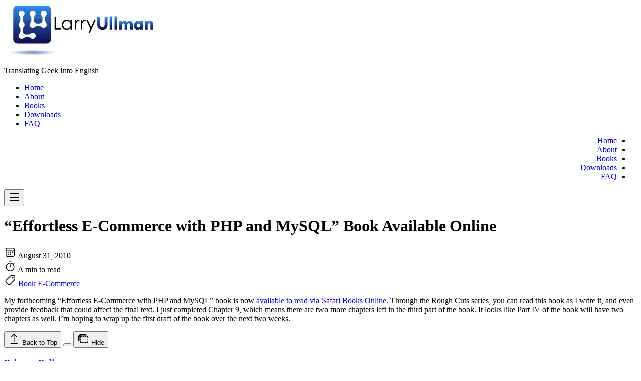

--- FILE ---
content_type: text/html; charset=utf-8
request_url: https://larryullman.com/2010/08/31/effortless-e-commerce-with-php-and-mysql-book-available-online/
body_size: 6394
content:
<!DOCTYPE html>
<html lang="en-US" dir="ltr">
<head><meta charset="utf-8">
<meta name="viewport" content="width=device-width">
<meta name="color-scheme" content="dark light">
<meta name="description" content="My forthcoming &ldquo;Effortless E-Commerce with PHP and MySQL&rdquo; book is now available to read via Safari Books Online. Through the Rough Cuts series, you can read this book as I write it, and even provide feedback that could affect the final text. I just completed Chapter 9, which means there are two more chapters left in the third part of the book. It looks like Part IV of the book will have two chapters as well. I&rsquo;m hoping to wrap up the first draft of the book over the next two weeks." />
<meta name="author" content="Larry">
<meta name="keywords" content="">

<link rel="canonical" href="https://larryullman.com/2010/08/31/effortless-e-commerce-with-php-and-mysql-book-available-online/" /><!-- open graph --><meta property="og:type" content="article" />
<meta property="og:description" content="My forthcoming &ldquo;Effortless E-Commerce with PHP and MySQL&rdquo; book is now available to read via Safari Books Online. Through the Rough Cuts series, you can read this book as I write it, and even provide feedback that could affect the final text. I just completed Chapter 9, which means there are two more chapters left in the third part of the book. It looks like Part IV of the book will have two chapters as well. I&rsquo;m hoping to wrap up the first draft of the book over the next two weeks." />
<meta property="og:title" content="“Effortless E-Commerce with PHP and MySQL” Book Available Online" />
<meta property="og:site_name" content="Larry Ullman" />
<meta property="og:image:type" content="image/jpeg" />
<meta property="og:url" content="https://larryullman.com/2010/08/31/effortless-e-commerce-with-php-and-mysql-book-available-online/" />
<meta property="og:locale" content="en-US" /><meta property="article:published_time" content="2010-08-31" /><meta property="article:modified_time" content="2010-08-31" />
<meta name="twitter:card" content="summary" />
<meta name="twitter:title" content="“Effortless E-Commerce with PHP and MySQL” Book Available Online | Larry Ullman" />
<meta name="twitter:description" content="My forthcoming &ldquo;Effortless E-Commerce with PHP and MySQL&rdquo; book is now available to read via Safari Books Online. Through the Rough Cuts series, you can read this book as I write it, and even provide feedback that could affect the final text. I just completed Chapter 9, which means there are two more chapters left in the third part of the book. It looks like Part IV of the book will have two chapters as well. I&rsquo;m hoping to wrap up the first draft of the book over the next two weeks." />
<meta name="twitter:domain" content="https://larryullman.com/2010/08/31/effortless-e-commerce-with-php-and-mysql-book-available-online/" />

<title>“Effortless E-Commerce with PHP and MySQL” Book Available Online | Larry Ullman</title>

<link rel="icon" href="https://larryullman.com/favicon.ico"><!-- Stylesheets ---><link
          rel="stylesheet"
          href="/css/style.min.013d78a687098d6798c37a26ea2fd11aa84065bec0eec38cabeecb6f6a2cd8de.css"
          integrity="sha256-AT14pocJjWeYw3om6i/RGqhAZb7A7sOMq&#43;7Lb2os2N4="
          crossorigin="anonymous" /><!-- Script --><script src="/js/main.63585bc5794edcd24854a2689ba8657b91d0641acf0f2af744b363d1a347ee3b.js" integrity="sha256-Y1hbxXlO3NJIVKJom6hle5HQZBrPDyr3RLNj0aNH7js=" crossorigin="anonymous"></script><!-- Components -->
</head>
<body class="min-h-screen">
  <div id="fluidity-theme-container">
    <header class="relative z-50"><div
  class="bg-white/70 dark:bg-neutral-900/70 backdrop-blur-md border-b border-blue-100 dark:border-blue-950 shadow-sm">
  <div class="container mx-auto">
    <div class="flex justify-between items-center py-5 px-4">
      <div class="text-2xl">
        <a href="https://larryullman.com/" class="flex items-center gap-2"><img src="/images/lu-logo_013.jpg" alt="Larry Ullman" class="w-md h-sm object-cover" /></a>
        <p class="text-slate-600 dark:text-slate-300 italic text-sm sm:text-base">Translating Geek Into English</p>
      </div>

      <div class="flex relative items-center gap-0.5"><nav class="relative isolate" role="navigation">
    <ul class="hidden md:flex items-center gap-2"><li class="relative group">
      <a
        class="flex items-center relative px-4 py-2.5 rounded-lg text-base font-medium bg-transparent text-neutral-700 dark:text-neutral-200 hover:text-sky-600 dark:hover:text-sky-300 hover:bg-sky-50/80 dark:hover:bg-sky-900/20 active:bg-sky-100 dark:active:bg-sky-900/30 transform-gpu transition-all duration-300 ease-in-out motion-safe:hover:scale-[1.02] before:absolute before:inset-0 before:rounded-lg before:bg-gradient-to-br before:from-transparent before:to-transparent before:opacity-0 hover:before:from-sky-50/50 hover:before:to-sky-100/50 dark:hover:before:from-sky-900/30 dark:hover:before:to-sky-800/30 before:transition-opacity before:duration-300" href="/" title="Home">Home</a></li><li class="relative group">
      <a
        class="flex items-center relative px-4 py-2.5 rounded-lg text-base font-medium bg-transparent text-neutral-700 dark:text-neutral-200 hover:text-sky-600 dark:hover:text-sky-300 hover:bg-sky-50/80 dark:hover:bg-sky-900/20 active:bg-sky-100 dark:active:bg-sky-900/30 transform-gpu transition-all duration-300 ease-in-out motion-safe:hover:scale-[1.02] before:absolute before:inset-0 before:rounded-lg before:bg-gradient-to-br before:from-transparent before:to-transparent before:opacity-0 hover:before:from-sky-50/50 hover:before:to-sky-100/50 dark:hover:before:from-sky-900/30 dark:hover:before:to-sky-800/30 before:transition-opacity before:duration-300" href="/about/" title="About">About</a></li><li class="relative group">
      <a
        class="flex items-center relative px-4 py-2.5 rounded-lg text-base font-medium bg-transparent text-neutral-700 dark:text-neutral-200 hover:text-sky-600 dark:hover:text-sky-300 hover:bg-sky-50/80 dark:hover:bg-sky-900/20 active:bg-sky-100 dark:active:bg-sky-900/30 transform-gpu transition-all duration-300 ease-in-out motion-safe:hover:scale-[1.02] before:absolute before:inset-0 before:rounded-lg before:bg-gradient-to-br before:from-transparent before:to-transparent before:opacity-0 hover:before:from-sky-50/50 hover:before:to-sky-100/50 dark:hover:before:from-sky-900/30 dark:hover:before:to-sky-800/30 before:transition-opacity before:duration-300" href="/books/" title="Books">Books</a></li><li class="relative group">
      <a
        class="flex items-center relative px-4 py-2.5 rounded-lg text-base font-medium bg-transparent text-neutral-700 dark:text-neutral-200 hover:text-sky-600 dark:hover:text-sky-300 hover:bg-sky-50/80 dark:hover:bg-sky-900/20 active:bg-sky-100 dark:active:bg-sky-900/30 transform-gpu transition-all duration-300 ease-in-out motion-safe:hover:scale-[1.02] before:absolute before:inset-0 before:rounded-lg before:bg-gradient-to-br before:from-transparent before:to-transparent before:opacity-0 hover:before:from-sky-50/50 hover:before:to-sky-100/50 dark:hover:before:from-sky-900/30 dark:hover:before:to-sky-800/30 before:transition-opacity before:duration-300" href="/downloads/" title="Downloads">Downloads</a></li><li class="relative group">
      <a
        class="flex items-center relative px-4 py-2.5 rounded-lg text-base font-medium bg-transparent text-neutral-700 dark:text-neutral-200 hover:text-sky-600 dark:hover:text-sky-300 hover:bg-sky-50/80 dark:hover:bg-sky-900/20 active:bg-sky-100 dark:active:bg-sky-900/30 transform-gpu transition-all duration-300 ease-in-out motion-safe:hover:scale-[1.02] before:absolute before:inset-0 before:rounded-lg before:bg-gradient-to-br before:from-transparent before:to-transparent before:opacity-0 hover:before:from-sky-50/50 hover:before:to-sky-100/50 dark:hover:before:from-sky-900/30 dark:hover:before:to-sky-800/30 before:transition-opacity before:duration-300" href="/faq/" title="FAQ">FAQ</a></li></ul>

    
    <div class="relative md:hidden " dir="rtl">
      <ul
        id="mobile-menu"
        class="absolute top-0 -right-4 py-1 w-48
          transform opacity-0 scale-95 
          transition-all duration-200 ease-out
          bg-white dark:bg-neutral-900
          border border-neutral-200/80 dark:border-neutral-800/80
          rounded-xl divide-y divide-neutral-100 dark:divide-neutral-900/50
          shadow-lg shadow-neutral-100/20 dark:shadow-neutral-900/30
          backdrop-blur-md text-left	
          z-50"><li class="relative group">
      <a
        class="block px-4 py-2 text-sm text-neutral-700 dark:text-neutral-200 hover:bg-neutral-100/80 dark:hover:bg-neutral-800/80 active:bg-neutral-200 dark:active:bg-neutral-700 transition-colors duration-200" href="/" title="Home">Home</a></li><li class="relative group">
      <a
        class="block px-4 py-2 text-sm text-neutral-700 dark:text-neutral-200 hover:bg-neutral-100/80 dark:hover:bg-neutral-800/80 active:bg-neutral-200 dark:active:bg-neutral-700 transition-colors duration-200" href="/about/" title="About">About</a></li><li class="relative group">
      <a
        class="block px-4 py-2 text-sm text-neutral-700 dark:text-neutral-200 hover:bg-neutral-100/80 dark:hover:bg-neutral-800/80 active:bg-neutral-200 dark:active:bg-neutral-700 transition-colors duration-200" href="/books/" title="Books">Books</a></li><li class="relative group">
      <a
        class="block px-4 py-2 text-sm text-neutral-700 dark:text-neutral-200 hover:bg-neutral-100/80 dark:hover:bg-neutral-800/80 active:bg-neutral-200 dark:active:bg-neutral-700 transition-colors duration-200" href="/downloads/" title="Downloads">Downloads</a></li><li class="relative group">
      <a
        class="block px-4 py-2 text-sm text-neutral-700 dark:text-neutral-200 hover:bg-neutral-100/80 dark:hover:bg-neutral-800/80 active:bg-neutral-200 dark:active:bg-neutral-700 transition-colors duration-200" href="/faq/" title="FAQ">FAQ</a></li></ul>
    </div>
  </nav><button id="mobile-menu-button" class="fluidity-header-icon block md:hidden" aria-label="Toggle menu" aria-expanded="false"><svg
  width="24"
  height="24"
  viewBox="0 0 24 24"
  fill="currentColor"
  xmlns="http://www.w3.org/2000/svg"ZgotmplZZgotmplZ><path d="M3 4H21V6H3V4ZM3 11H21V13H3V11ZM3 18H21V20H3V18Z"></path></svg>
</button>
      </div>
    </div>
  </div>
</div>
</header>
    <main class="flex-1 relative z-[1]"><div class="container mt-1 mx-auto px-2 py-2 md:px-2 md:py-4 lg:px-4 lg:py-8 min-h-screen">
    
    <header class="mb-4 md:mb-8 lg:mb-12"><h1 class="fluidity-page-title text-4xl group mb-2 md:mb-4 lg:mb-8">
        <span class="relative inline-block">
          “Effortless E-Commerce with PHP and MySQL” Book Available Online
          <span class="fluidity-page-title-line"></span>
        </span>
      </h1>

      <div
        class="relative overflow-hidden
                  bg-gradient-to-br from-white/95 to-neutral-50/90
                  dark:from-neutral-900/95 dark:to-neutral-800/90
                  border border-neutral-200/80 dark:border-neutral-700/80
                  rounded-xl p-2 md:p-3 lg:p-6 
                  backdrop-blur-md
                  shadow-lg shadow-sky-100/20 dark:shadow-sky-900/20
                  transition-all duration-300 ease-out">
        
        <div class="flex flex-wrap gap-6"><div class="flex items-center gap-2 text-neutral-700 dark:text-neutral-300 group">
            </div>
          <div class="flex flex-wrap items-center gap-5 text-neutral-700 dark:text-neutral-300">
            <div class="flex items-center gap-2 group">
              <span
                class="text-sky-600 dark:text-sky-400 transition-transform duration-300 
                           group-hover:scale-110"><svg
  width="24"
  height="24"
  viewBox="0 0 24 24"
  fill="currentColor"
  xmlns="http://www.w3.org/2000/svg"ZgotmplZZgotmplZ><path
      d="M17.75 3C19.5449 3 21 4.45507 21 6.25V17.75C21 19.5449 19.5449 21 17.75 21H6.25C4.45507 21 3 19.5449 3 17.75V6.25C3 4.45507 4.45507 3 6.25 3H17.75ZM19.5 8.5H4.5V17.75C4.5 18.7165 5.2835 19.5 6.25 19.5H17.75C18.7165 19.5 19.5 18.7165 19.5 17.75V8.5ZM7.75 14.5C8.44036 14.5 9 15.0596 9 15.75C9 16.4404 8.44036 17 7.75 17C7.05964 17 6.5 16.4404 6.5 15.75C6.5 15.0596 7.05964 14.5 7.75 14.5ZM12 14.5C12.6904 14.5 13.25 15.0596 13.25 15.75C13.25 16.4404 12.6904 17 12 17C11.3096 17 10.75 16.4404 10.75 15.75C10.75 15.0596 11.3096 14.5 12 14.5ZM7.75 10.5C8.44036 10.5 9 11.0596 9 11.75C9 12.4404 8.44036 13 7.75 13C7.05964 13 6.5 12.4404 6.5 11.75C6.5 11.0596 7.05964 10.5 7.75 10.5ZM12 10.5C12.6904 10.5 13.25 11.0596 13.25 11.75C13.25 12.4404 12.6904 13 12 13C11.3096 13 10.75 12.4404 10.75 11.75C10.75 11.0596 11.3096 10.5 12 10.5ZM16.25 10.5C16.9404 10.5 17.5 11.0596 17.5 11.75C17.5 12.4404 16.9404 13 16.25 13C15.5596 13 15 12.4404 15 11.75C15 11.0596 15.5596 10.5 16.25 10.5ZM17.75 4.5H6.25C5.2835 4.5 4.5 5.2835 4.5 6.25V7H19.5V6.25C19.5 5.2835 18.7165 4.5 17.75 4.5Z" /></svg>
</span>
              <time
                datetime="2010-08-31T10:16:13&#43;00:00"
                title="published"
                class="text-sm group-hover:text-sky-600 dark:group-hover:text-sky-400
                           transition-colors duration-200">
                August 31, 2010
              </time>
            </div>

            


            <div class="flex items-center gap-2 group">
              <span
                class="text-sky-600 dark:text-sky-400 transition-transform duration-300 
                           group-hover:scale-110"><svg
  width="24"
  height="24"
  viewBox="0 0 24 24"
  fill="currentColor"
  xmlns="http://www.w3.org/2000/svg"ZgotmplZZgotmplZ><path
      d="M12 5C16.6944 5 20.5 8.80558 20.5 13.5C20.5 18.1944 16.6944 22 12 22C7.30558 22 3.5 18.1944 3.5 13.5C3.5 8.80558 7.30558 5 12 5ZM12 6.5C8.13401 6.5 5 9.63401 5 13.5C5 17.366 8.13401 20.5 12 20.5C15.866 20.5 19 17.366 19 13.5C19 9.63401 15.866 6.5 12 6.5ZM12 8C12.3797 8 12.6935 8.28215 12.7432 8.64823L12.75 8.75V13.25C12.75 13.6642 12.4142 14 12 14C11.6203 14 11.3065 13.7178 11.2568 13.3518L11.25 13.25V8.75C11.25 8.33579 11.5858 8 12 8ZM19.1472 5.11371L19.2298 5.17355L20.3882 6.13773C20.7066 6.40272 20.7498 6.87562 20.4849 7.19398C20.2419 7.48581 19.8243 7.54649 19.5112 7.35047L19.4286 7.29063L18.2702 6.32645C17.9518 6.06146 17.9086 5.58856 18.1735 5.2702C18.4165 4.97837 18.8341 4.91769 19.1472 5.11371ZM14.25 2.5C14.6642 2.5 15 2.83579 15 3.25C15 3.6297 14.7178 3.94349 14.3518 3.99315L14.25 4H9.75C9.33579 4 9 3.66421 9 3.25C9 2.8703 9.28215 2.55651 9.64823 2.50685L9.75 2.5H14.25Z" /></svg>
</span>
              <span
                class="text-sm group-hover:text-sky-600 dark:group-hover:text-sky-400
                           transition-colors duration-200">
                A min to read
              </span>
            </div></div>
        </div>

        <div class="mt-4 pt-4 border-t border-neutral-200/80 dark:border-neutral-700/80"></div>
          <div class="flex flex-wrap gap-2 items-center group">
            <span
              class="text-sky-600 dark:text-sky-400 transition-transform duration-300 
                                               group-hover:scale-110"><svg
  width="24"
  height="24"
  viewBox="0 0 24 24"
  fill="currentColor"
  xmlns="http://www.w3.org/2000/svg"ZgotmplZZgotmplZ><path
      d="M19.7498 2C20.9925 2 21.9998 3.00736 21.9998 4.25V9.71196C21.9998 10.5738 21.6575 11.4003 21.0482 12.0098L12.5472 20.5129C11.2777 21.7798 9.22195 21.7807 7.95079 20.5143L3.48909 16.0592C2.21862 14.7913 2.21699 12.7334 3.48531 11.4632L11.985 2.95334C12.5946 2.34297 13.4218 2 14.2845 2H19.7498ZM19.7498 3.5H14.2845C13.82 3.5 13.3745 3.68467 13.0463 4.01333L4.53412 12.5358C3.86389 13.2207 3.86898 14.3191 4.54884 14.9977L9.01006 19.4522C9.69493 20.1345 10.8033 20.134 11.487 19.4518L19.9874 10.9492C20.3155 10.6211 20.4998 10.176 20.4998 9.71196V4.25C20.4998 3.83579 20.164 3.5 19.7498 3.5ZM16.9998 5.50218C17.8282 5.50218 18.4998 6.17374 18.4998 7.00216C18.4998 7.83057 17.8282 8.50213 16.9998 8.50213C16.1714 8.50213 15.4998 7.83057 15.4998 7.00216C15.4998 6.17374 16.1714 5.50218 16.9998 5.50218Z" /></svg>
</span><a
      href="/tag/book/"
      class="fluidity-tag inline-flex items-center">
      Book
    </a><a
      href="/tag/e-commerce/"
      class="fluidity-tag inline-flex items-center">
      E-Commerce
    </a></div>
        <div class="fluidity-decorative-gradient-line"></div>
      </div>
    </header>

    
    <div class="grid grid-cols-1 lg:grid-cols-3 gap-4 lg:gap-8">
      
      <div id="main-content" class="col-span-1 lg:col-span-2 order-2 lg:order-1">
        <div
          class="relative overflow-hidden
                bg-gradient-to-br from-white/95 to-neutral-50/90
                dark:from-neutral-900/95 dark:to-neutral-800/90
                rounded-xl px-4 md:px-8 py-3 md:py-6
                border border-neutral-200/80 dark:border-neutral-700/80
                backdrop-blur-md
                shadow-lg shadow-sky-100/20 dark:shadow-sky-900/20
                transition-all duration-300 ease-out">
          <article class="prose prose-neutral dark:prose-invert">
            <p>My forthcoming &ldquo;Effortless E-Commerce with PHP and MySQL&rdquo; book is now <a href="http://my.safaribooksonline.com/9780321678805">available to read via Safari Books Online</a>. Through the Rough Cuts series, you can read this book as I write it, and even provide feedback that could affect the final text. I just completed Chapter 9, which means there are two more chapters left in the third part of the book. It looks like Part IV of the book will have two chapters as well. I&rsquo;m hoping to wrap up the first draft of the book over the next two weeks.</p>

          </article>

          
          <div class="fluidity-decorative-gradient-line"></div>
        </div>
      </div>
      
      <aside id="sidebar" class="lg:block lg:col-span-1 order-1 lg:order-2">
        <div
          class="sticky top-4 rounded-xl p-4
                    relative overflow-hidden
                    bg-gradient-to-br from-white/95 to-neutral-50/90
                    dark:from-neutral-900/95 dark:to-neutral-800/90
                    border border-neutral-200/80 dark:border-neutral-700/80
                    backdrop-blur-md
                    shadow-lg shadow-sky-100/20 dark:shadow-sky-900/20
                    transition-all duration-300 ease-out"><div
            class="flex flex-wrap gap-2 justify-between text-sm text-neutral-700 dark:text-neutral-400 hidden md:flex">
            <button
              onclick="window.scrollTo({top: 0, behavior: 'smooth'})"
              class="group inline-flex items-center gap-1 py-1.5 rounded-lg cursor-pointer
                     hover:text-sky-600 dark:hover:text-sky-400
                     transform-gpu motion-safe:hover:-translate-y-0.5
                     transition-all duration-300 ease-out">
              <span
                class="text-sky-600 dark:text-sky-400 transition-transform duration-300 
                           group-hover:scale-110 group-hover:-translate-y-0.5"><svg
  width="24"
  height="24"
  viewBox="0 0 24 24"
  fill="currentColor"
  xmlns="http://www.w3.org/2000/svg"ZgotmplZZgotmplZ><path
      d="M12.2803 2.21967C11.9874 1.92678 11.5126 1.92678 11.2197 2.21967L6.21967 7.21967C5.92678 7.51256 5.92678 7.98744 6.21967 8.28033C6.51256 8.57322 6.98744 8.57322 7.28033 8.28033L11 4.56066V18.25C11 18.6642 11.3358 19 11.75 19C12.1642 19 12.5 18.6642 12.5 18.25V4.56066L16.2197 8.28033C16.5126 8.57322 16.9874 8.57322 17.2803 8.28033C17.5732 7.98744 17.5732 7.51256 17.2803 7.21967L12.2803 2.21967ZM5.25 20.5C4.83579 20.5 4.5 20.8358 4.5 21.25C4.5 21.6642 4.83579 22 5.25 22H18.25C18.6642 22 19 21.6642 19 21.25C19 20.8358 18.6642 20.5 18.25 20.5H5.25Z" /></svg>
</span>
              <span>Back to Top</span>
            </button>

            <button
              onclick="document.getElementById('comments').scrollIntoView({behavior: 'smooth'})"
              class="group inline-flex items-center gap-1 py-1.5 rounded-lg cursor-pointer
                     hover:text-sky-600 dark:hover:text-sky-400
                     transform-gpu motion-safe:hover:-translate-y-0.5
                     transition-all duration-300 ease-out">
            </button>

            <button
              id="toggle-sidebar"
              class="group inline-flex items-center gap-1 py-1.5 rounded-lg cursor-pointer
                     hover:text-sky-600 dark:hover:text-sky-400
                     transform-gpu motion-safe:hover:-translate-y-0.5
                     transition-all duration-300 ease-out">
              <span
                class="text-sky-600 dark:text-sky-400 transition-transform duration-300 
                           group-hover:scale-110 group-hover:rotate-12"><svg
  width="24"
  height="24"
  viewBox="0 0 24 24"
  fill="currentColor"
  xmlns="http://www.w3.org/2000/svg"ZgotmplZZgotmplZ><path
      d="M6.75 3C4.12665 3 2 5.12665 2 7.75V14.75C2 15.9926 3.00736 17 4.25 17H4.5V8.75C4.5 6.95507 5.95507 5.5 7.75 5.5H19V5.25C19 4.00736 17.9926 3 16.75 3H6.75ZM19.2541 6.5H19.75C20.9409 6.5 21.9156 7.42516 21.9948 8.59595L22 8.75V9.75352C22 10.1677 21.6642 10.5035 21.25 10.5035C20.8703 10.5035 20.5565 10.2214 20.5068 9.85529L20.5 9.75352V8.75C20.5 8.3703 20.2178 8.05651 19.8518 8.00685L19.75 8H19.2541C18.8399 8 18.5041 7.66421 18.5041 7.25C18.5041 6.8703 18.7863 6.55651 19.1523 6.50685L19.2541 6.5ZM6.25 11.5008C6.6297 11.5008 6.94349 11.7829 6.99315 12.149L7 12.2508V14.7453C7 15.1595 6.66421 15.4953 6.25 15.4953C5.8703 15.4953 5.55651 15.2131 5.50685 14.847L5.5 14.7453V12.2508C5.5 11.8366 5.83579 11.5008 6.25 11.5008ZM6.99315 17.1435C6.94349 16.7774 6.6297 16.4953 6.25 16.4953C5.83579 16.4953 5.5 16.831 5.5 17.2453V18.25L5.50519 18.404C5.58436 19.5748 6.55914 20.5 7.75 20.5H8.25L8.35177 20.4932C8.71785 20.4435 9 20.1297 9 19.75C9 19.3358 8.66421 19 8.25 19H7.75L7.64823 18.9932C7.28215 18.9435 7 18.6297 7 18.25V17.2453L6.99315 17.1435ZM22 17.2453C22 16.831 21.6642 16.4953 21.25 16.4953C20.8358 16.4953 20.5 16.831 20.5 17.2453V18.25C20.5 18.6642 20.1642 19 19.75 19H18.7471C18.3329 19 17.9971 19.3358 17.9971 19.75C17.9971 20.1642 18.3329 20.5 18.7471 20.5H19.75C20.9926 20.5 22 19.4926 22 18.25V17.2453ZM14.7529 19H16.248C16.6622 19 16.998 19.3358 16.998 19.75C16.998 20.1297 16.7158 20.4435 16.3497 20.4932L16.248 20.5H14.7529C14.3387 20.5 14.0029 20.1642 14.0029 19.75C14.0029 19.3703 14.285 19.0565 14.6511 19.0068L14.7529 19ZM12.2463 19H10.7507L10.6489 19.0068C10.2828 19.0565 10.0007 19.3703 10.0007 19.75C10.0007 20.1642 10.3364 20.5 10.7507 20.5H12.2463L12.3481 20.4932C12.7142 20.4435 12.9963 20.1297 12.9963 19.75C12.9963 19.3358 12.6605 19 12.2463 19ZM21.9932 12.149C21.9435 11.7829 21.6297 11.5008 21.25 11.5008C20.8358 11.5008 20.5 11.8366 20.5 12.2508V14.7453L20.5068 14.847C20.5565 15.2131 20.8703 15.4953 21.25 15.4953C21.6642 15.4953 22 15.1595 22 14.7453V12.2508L21.9932 12.149ZM9.50281 7.25C9.50281 6.83579 9.16702 6.5 8.75281 6.5H7.75C6.50736 6.5 5.5 7.50736 5.5 8.75V9.75352C5.5 10.1677 5.83579 10.5035 6.25 10.5035C6.66421 10.5035 7 10.1677 7 9.75352V8.75C7 8.33579 7.33579 8 7.75 8H8.75281C9.16702 8 9.50281 7.66421 9.50281 7.25ZM15.249 6.5H16.752C17.1662 6.5 17.502 6.83579 17.502 7.25C17.502 7.6297 17.2198 7.94349 16.8537 7.99315L16.752 8H15.249C14.8348 8 14.499 7.66421 14.499 7.25C14.499 6.8703 14.7811 6.55651 15.1472 6.50685L15.249 6.5ZM12.7451 6.5H11.25L11.1482 6.50685C10.7822 6.55651 10.5 6.8703 10.5 7.25C10.5 7.66421 10.8358 8 11.25 8H12.7451L12.8469 7.99315C13.2129 7.94349 13.4951 7.6297 13.4951 7.25C13.4951 6.83579 13.1593 6.5 12.7451 6.5Z" /></svg>
</span>
              <span>Hide</span>
            </button>

            
            <div class="fluidity-decorative-gradient-line"></div>
          </div>
        </div>
      </aside>
    </div>

    <aside id="article-aside" class="mt-4 lg:mt-12"><div class="w-fit">
        <nav class="fluidity-tab-list flex gap-6" aria-label="Tabs" role="tablist"></nav>
      </div>

      <div class="mt-4">
        </div>
    </aside>
  </div></main>
    <footer class="relative z-50"><div
  class="mt-16 border-t border-neutral-200/80 dark:border-neutral-800/20 
            bg-gradient-to-b from-white/80 via-sky-50/30 to-blue-50/20
            dark:from-neutral-900/90 dark:via-neutral-900/50 dark:to-neutral-800/30 
            backdrop-blur-md">
  <div class="max-w-6xl mx-auto px-4 sm:px-6 lg:px-8 py-6 lg:py-12">
    <div class="grid grid-cols-1 sm:grid-cols-2 md:grid-cols-4 gap-2 md:gap-4 lg:gap-8">
      
       
      <div class="col-span-1 md:col-span-2">
        <h3 class="text-lg sm:text-xl font-semibold text-neutral-900 dark:text-neutral-50 mb-4">
            <a
              href="/privacy-policy/"
              class="inline-flex items-center underline-offset-2
                      text-neutral-900 dark:text-neutral-50
                      hover:underline
                      transition-colors duration-300 ease-in-out">
                Privacy Policy
            </a>
        </h3>
      </div>

      
      <div>
        <h3 class="text-lg sm:text-xl font-semibold text-neutral-900 dark:text-neutral-50 mb-4">Sections</h3><ul class="space-y-2 text-slate-600 dark:text-slate-300 text-sm sm:text-base"><li>
              <a
                href="/posts/"
                class="group flex items-center gap-2
                        hover:text-sky-600 dark:hover:text-sky-300 
                        transition-all duration-300 ease-in-out">
                <span class="transform group-hover:translate-x-1 transition-transform duration-300">Posts</span>
                <span
                  class="text-sm text-neutral-500 dark:text-neutral-400
                           group-hover:text-sky-500 dark:group-hover:text-sky-400
                           transition-colors duration-300">
                  (546)
                </span>
              </a>
            </li><li>
              <a
                href="/pages/"
                class="group flex items-center gap-2
                        hover:text-sky-600 dark:hover:text-sky-300 
                        transition-all duration-300 ease-in-out">
                <span class="transform group-hover:translate-x-1 transition-transform duration-300">Pages</span>
                <span
                  class="text-sm text-neutral-500 dark:text-neutral-400
                           group-hover:text-sky-500 dark:group-hover:text-sky-400
                           transition-colors duration-300">
                  (103)
                </span>
              </a>
            </li><li>
            <a
              href="/tag"
              class="group flex items-center gap-2
                      hover:text-sky-600 dark:hover:text-sky-300 
                      transition-all duration-300 ease-in-out">
              <span class="transform group-hover:translate-x-1 transition-transform duration-300">
                Tags
              </span>
              <span
                class="text-sm text-neutral-500 dark:text-neutral-400
                         group-hover:text-sky-500 dark:group-hover:text-sky-400
                         transition-colors duration-300">
                (302)
              </span>
            </a>
          </li>
      </ul>
      </div>

      
      <div class="text-center text-neutral-600 dark:text-neutral-400 font-sans text-sm sm:text-base">
        <p>
          &copy; 2025 Larry Ullman. 
  
          All rights reserved.
        </p>
      </div>
      </div>

    <div class="relative flex justify-center my-4">
      <div
        class="absolute inset-x-0 top-1/2 h-[1px] -translate-y-1/2 bg-gradient-to-r from-transparent via-sky-200 dark:via-sky-800 to-transparent opacity-50 blur-[0.5px]"></div>
      <span
        class="relative z-10 rounded-full 
                   bg-sky-50 dark:bg-neutral-900
                   px-4 py-0.5
                   text-neutral-600 dark:text-neutral-400 
                   text-xs font-mono italic">
        Site built with
        <a
          rel="nofollow"
          class="underline decoration-neutral-300 
                  hover:text-sky-600 dark:hover:text-sky-400 
                  transition-colors duration-300"
          target="_blank"
          href="https://gohugo.io">
          Hugo
        </a>
        &&
        <a
          class="underline decoration-neutral-300 
                  hover:text-sky-600 dark:hover:text-sky-400 
                  transition-colors duration-300"
          rel="nofollow"
          target="_blank"
          href="https://github.com/wayjam/hugo-theme-fluidity">
          Theme Fluidity
        </a>
      </span>
    </div>

  </div>
</div></footer>
  </div>
</body>
</html>

--- FILE ---
content_type: text/css; charset=utf-8
request_url: https://larryullman.com/css/style.min.013d78a687098d6798c37a26ea2fd11aa84065bec0eec38cabeecb6f6a2cd8de.css
body_size: 31675
content:
/*!tailwindcss v4.0.6 | MIT License | https://tailwindcss.com*/@layer highlight{:root {
    --highlight-color-text: var(--color-neutral-800);
    --highlight-color-text-1: var(--color-neutral-700);
    --highlight-color-text-2: var(--color-neutral-600);
    --highlight-color-err: var(--color-red-500);
    --highlight-color-warning: var(--color-yellow-400);
    --highlight-color-success: var(--color-green-500);
    --highlight-color-info: var(--color-blue-600);
    --highlight-color-primary: var(--color-blue-600);
    --highlight-color-primary-light: var(--color-blue-500);
  }

  .dark {
    --highlight-color-text: var(--color-neutral-200);
    --highlight-color-text-1: var(--color-neutral-300);
    --highlight-color-text-2: var(--color-neutral-400);
    --highlight-color-err: var(--color-red-400);
    --highlight-color-warning: var(--color-yellow-300);
    --highlight-color-success: var(--color-green-400);
    --highlight-color-info: var(--color-blue-400);
    --highlight-color-primary: var(--color-blue-400);
    --highlight-color-primary-light: var(--color-blue-300);
  }
}pre code{background-color:#0000}.highlight pre code{display:block}.chroma .cl,.chroma .x{color:var(--highlight-color-text)}.chroma .err{color:var(--highlight-err)}.chroma .lnlinks{color:currentColor;--tw-outline-style:none;outline-style:none;text-decoration-line:none}.chroma .lntd{margin:calc(var(--spacing) * 0);border-style:var(--tw-border-style);vertical-align:top;padding:0 calc(var(--highlight-spacing) * 0);border-width:0}.chroma .lntable{margin:calc(var(--spacing) * 0);--tw-border-spacing-x:calc(var(--spacing) * 0);--tw-border-spacing-y:calc(var(--spacing) * 0);border-spacing:var(--tw-border-spacing-x)var(--tw-border-spacing-y);border-style:var(--tw-border-style);padding:calc(var(--spacing) * 0);border-width:0}.chroma .hl{background-color:var(--highlight-primary);position:relative}.chroma .hl:before{top:calc(var(--spacing) * 0);bottom:calc(var(--spacing) * 0);left:calc(var(--spacing) * 0);width:calc(var(--spacing) * 1);--tw-content:"";content:var(--tw-content);background-color:var(--highlight-primary);position:absolute}.chroma .lnt,.chroma .ln{padding-inline:calc(var(--spacing) * 4);padding-block:calc(var(--spacing) * 0);white-space:pre;-webkit-user-select:none;user-select:none;color:var(--highlight-color-text-2)}.chroma .line{display:flex}.highlight>.chroma .lntd:first-child{width:32px}.chroma .lntd pre.chroma{padding-inline:calc(var(--spacing) * 1)}.chroma .lntd:first-child pre.chroma{border-right-style:var(--tw-border-style);border-radius:0;border-top-left-radius:var(--radius-md);border-bottom-left-radius:var(--radius-md);border-right-width:0}.chroma .lntd:last-child pre.chroma{border-radius:0;border-top-right-radius:var(--radius-md);border-bottom-right-radius:var(--radius-md)}.chroma .n{color:var(--highlight-color-text)}.chroma .na{color:var(--highlight-color-info)}.chroma .nb{color:var(--highlight-color-primary)}.chroma .bp{color:var(--highlight-color-info)}.chroma .nc{color:var(--highlight-color-primary-light)}.chroma .no{color:var(--highlight-color-info)}.chroma .nd{color:var(--highlight-color-primary)}.chroma .ni{color:var(--highlight-color-info)}.chroma .ne{color:var(--highlight-color-err)}.chroma .nf,.chroma .fm{color:var(--highlight-color-primary)}.chroma .nl{color:var(--highlight-color-info)}.chroma .nn{color:var(--highlight-color-primary-light)}.chroma .nx{color:var(--highlight-color-text)}.chroma .py{color:var(--highlight-color-info)}.chroma .nt{color:var(--highlight-color-primary)}.chroma .nv,.chroma .vc,.chroma .vg,.chroma .vi,.chroma .vm{color:var(--highlight-color-info)}.chroma .k,.chroma .kc,.chroma .kd,.chroma .kn,.chroma .kp,.chroma .kr{color:var(--highlight-color-primary)}.chroma .kt{color:var(--highlight-color-primary-light)}.chroma .l{color:var(--highlight-color-text)}.chroma .ld,.chroma .s,.chroma .sa,.chroma .sb,.chroma .sc,.chroma .dl,.chroma .sd,.chroma .s2,.chroma .se,.chroma .sh,.chroma .si,.chroma .sx,.chroma .sr,.chroma .s1,.chroma .ss{color:var(--highlight-color-success)}.chroma .m,.chroma .mb,.chroma .mf,.chroma .mh,.chroma .mi,.chroma .il,.chroma .mo{color:var(--highlight-color-warning)}.chroma .o{color:var(--highlight-color-text)}.chroma .ow{color:var(--highlight-color-primary)}.chroma .p{color:var(--highlight-color-text)}.chroma .c,.chroma .ch,.chroma .cm,.chroma .c1,.chroma .cs{color:var(--highlight-color-text-2);font-style:italic}.chroma .cp,.chroma .cpf{color:var(--highlight-color-primary)}.chroma .g{color:var(--highlight-color-text)}.chroma .gd{color:var(--highlight-color-err)}.chroma .ge{font-style:italic}.chroma .gr{color:var(--highlight-color-err)}.chroma .gh{color:var(--highlight-color-primary);--tw-font-weight:var(--font-weight-semibold);font-weight:var(--font-weight-semibold)}.chroma .gi{color:var(--highlight-color-success)}.chroma .go{color:var(--highlight-color-text-2)}.chroma .gp{color:var(--highlight-color-text);--tw-font-weight:var(--font-weight-semibold);font-weight:var(--font-weight-semibold)}.chroma .gs{--tw-font-weight:var(--font-weight-semibold);font-weight:var(--font-weight-semibold)}.chroma .gu{color:var(--highlight-color-info);--tw-font-weight:var(--font-weight-semibold);font-weight:var(--font-weight-semibold)}.chroma .gt{color:var(--highlight-color-err)}.chroma .gl{color:var(--highlight-color-text-2)}.chroma .w{color:var(--highlight-color-text-1)}@layer theme{:root, :host {
    --font-sans: ui-sans-serif, system-ui, sans-serif, "Apple Color Emoji", "Segoe UI Emoji", "Segoe UI Symbol", "Noto Color Emoji";
    --font-serif: ui-serif, Georgia, Cambria, "Times New Roman", Times, serif;
    --font-mono: ui-monospace, SFMono-Regular, Menlo, Monaco, Consolas, "Liberation Mono", "Courier New", monospace;
    --color-red-50: oklch(.971 .013 17.38);
    --color-red-100: oklch(.936 .032 17.717);
    --color-red-200: oklch(.885 .062 18.334);
    --color-red-300: oklch(.808 .114 19.571);
    --color-red-400: oklch(.704 .191 22.216);
    --color-red-500: oklch(.637 .237 25.331);
    --color-red-600: oklch(.577 .245 27.325);
    --color-red-700: oklch(.505 .213 27.518);
    --color-red-800: oklch(.444 .177 26.899);
    --color-red-900: oklch(.396 .141 25.723);
    --color-red-950: oklch(.258 .092 26.042);
    --color-orange-50: oklch(.98 .016 73.684);
    --color-orange-100: oklch(.954 .038 75.164);
    --color-orange-200: oklch(.901 .076 70.697);
    --color-orange-300: oklch(.837 .128 66.29);
    --color-orange-400: oklch(.75 .183 55.934);
    --color-orange-500: oklch(.705 .213 47.604);
    --color-orange-600: oklch(.646 .222 41.116);
    --color-orange-700: oklch(.553 .195 38.402);
    --color-orange-800: oklch(.47 .157 37.304);
    --color-orange-900: oklch(.408 .123 38.172);
    --color-orange-950: oklch(.266 .079 36.259);
    --color-amber-50: oklch(.987 .022 95.277);
    --color-amber-100: oklch(.962 .059 95.617);
    --color-amber-200: oklch(.924 .12 95.746);
    --color-amber-300: oklch(.879 .169 91.605);
    --color-amber-400: oklch(.828 .189 84.429);
    --color-amber-500: oklch(.769 .188 70.08);
    --color-amber-600: oklch(.666 .179 58.318);
    --color-amber-700: oklch(.555 .163 48.998);
    --color-amber-800: oklch(.473 .137 46.201);
    --color-amber-900: oklch(.414 .112 45.904);
    --color-amber-950: oklch(.279 .077 45.635);
    --color-yellow-50: oklch(.987 .026 102.212);
    --color-yellow-100: oklch(.973 .071 103.193);
    --color-yellow-200: oklch(.945 .129 101.54);
    --color-yellow-300: oklch(.905 .182 98.111);
    --color-yellow-400: oklch(.852 .199 91.936);
    --color-yellow-500: oklch(.795 .184 86.047);
    --color-yellow-600: oklch(.681 .162 75.834);
    --color-yellow-700: oklch(.554 .135 66.442);
    --color-yellow-800: oklch(.476 .114 61.907);
    --color-yellow-900: oklch(.421 .095 57.708);
    --color-yellow-950: oklch(.286 .066 53.813);
    --color-lime-50: oklch(.986 .031 120.757);
    --color-lime-100: oklch(.967 .067 122.328);
    --color-lime-200: oklch(.938 .127 124.321);
    --color-lime-300: oklch(.897 .196 126.665);
    --color-lime-400: oklch(.841 .238 128.85);
    --color-lime-500: oklch(.768 .233 130.85);
    --color-lime-600: oklch(.648 .2 131.684);
    --color-lime-700: oklch(.532 .157 131.589);
    --color-lime-800: oklch(.453 .124 130.933);
    --color-lime-900: oklch(.405 .101 131.063);
    --color-lime-950: oklch(.274 .072 132.109);
    --color-green-50: oklch(.982 .018 155.826);
    --color-green-100: oklch(.962 .044 156.743);
    --color-green-200: oklch(.925 .084 155.995);
    --color-green-300: oklch(.871 .15 154.449);
    --color-green-400: oklch(.792 .209 151.711);
    --color-green-500: oklch(.723 .219 149.579);
    --color-green-600: oklch(.627 .194 149.214);
    --color-green-700: oklch(.527 .154 150.069);
    --color-green-800: oklch(.448 .119 151.328);
    --color-green-900: oklch(.393 .095 152.535);
    --color-green-950: oklch(.266 .065 152.934);
    --color-emerald-50: oklch(.979 .021 166.113);
    --color-emerald-100: oklch(.95 .052 163.051);
    --color-emerald-200: oklch(.905 .093 164.15);
    --color-emerald-300: oklch(.845 .143 164.978);
    --color-emerald-400: oklch(.765 .177 163.223);
    --color-emerald-500: oklch(.696 .17 162.48);
    --color-emerald-600: oklch(.596 .145 163.225);
    --color-emerald-700: oklch(.508 .118 165.612);
    --color-emerald-800: oklch(.432 .095 166.913);
    --color-emerald-900: oklch(.378 .077 168.94);
    --color-emerald-950: oklch(.262 .051 172.552);
    --color-teal-50: oklch(.984 .014 180.72);
    --color-teal-100: oklch(.953 .051 180.801);
    --color-teal-200: oklch(.91 .096 180.426);
    --color-teal-300: oklch(.855 .138 181.071);
    --color-teal-400: oklch(.777 .152 181.912);
    --color-teal-500: oklch(.704 .14 182.503);
    --color-teal-600: oklch(.6 .118 184.704);
    --color-teal-700: oklch(.511 .096 186.391);
    --color-teal-800: oklch(.437 .078 188.216);
    --color-teal-900: oklch(.386 .063 188.416);
    --color-teal-950: oklch(.277 .046 192.524);
    --color-cyan-50: oklch(.984 .019 200.873);
    --color-cyan-100: oklch(.956 .045 203.388);
    --color-cyan-200: oklch(.917 .08 205.041);
    --color-cyan-300: oklch(.865 .127 207.078);
    --color-cyan-400: oklch(.789 .154 211.53);
    --color-cyan-500: oklch(.715 .143 215.221);
    --color-cyan-600: oklch(.609 .126 221.723);
    --color-cyan-700: oklch(.52 .105 223.128);
    --color-cyan-800: oklch(.45 .085 224.283);
    --color-cyan-900: oklch(.398 .07 227.392);
    --color-cyan-950: oklch(.302 .056 229.695);
    --color-sky-50: oklch(.977 .013 236.62);
    --color-sky-100: oklch(.951 .026 236.824);
    --color-sky-200: oklch(.901 .058 230.902);
    --color-sky-300: oklch(.828 .111 230.318);
    --color-sky-400: oklch(.746 .16 232.661);
    --color-sky-500: oklch(.685 .169 237.323);
    --color-sky-600: oklch(.588 .158 241.966);
    --color-sky-700: oklch(.5 .134 242.749);
    --color-sky-800: oklch(.443 .11 240.79);
    --color-sky-900: oklch(.391 .09 240.876);
    --color-sky-950: oklch(.293 .066 243.157);
    --color-blue-50: oklch(.97 .014 254.604);
    --color-blue-100: oklch(.932 .032 255.585);
    --color-blue-200: oklch(.882 .059 254.128);
    --color-blue-300: oklch(.809 .105 251.813);
    --color-blue-400: oklch(.707 .165 254.624);
    --color-blue-500: oklch(.623 .214 259.815);
    --color-blue-600: oklch(.546 .245 262.881);
    --color-blue-700: oklch(.488 .243 264.376);
    --color-blue-800: oklch(.424 .199 265.638);
    --color-blue-900: oklch(.379 .146 265.522);
    --color-blue-950: oklch(.282 .091 267.935);
    --color-indigo-50: oklch(.962 .018 272.314);
    --color-indigo-100: oklch(.93 .034 272.788);
    --color-indigo-200: oklch(.87 .065 274.039);
    --color-indigo-300: oklch(.785 .115 274.713);
    --color-indigo-400: oklch(.673 .182 276.935);
    --color-indigo-500: oklch(.585 .233 277.117);
    --color-indigo-600: oklch(.511 .262 276.966);
    --color-indigo-700: oklch(.457 .24 277.023);
    --color-indigo-800: oklch(.398 .195 277.366);
    --color-indigo-900: oklch(.359 .144 278.697);
    --color-indigo-950: oklch(.257 .09 281.288);
    --color-violet-50: oklch(.969 .016 293.756);
    --color-violet-100: oklch(.943 .029 294.588);
    --color-violet-200: oklch(.894 .057 293.283);
    --color-violet-300: oklch(.811 .111 293.571);
    --color-violet-400: oklch(.702 .183 293.541);
    --color-violet-500: oklch(.606 .25 292.717);
    --color-violet-600: oklch(.541 .281 293.009);
    --color-violet-700: oklch(.491 .27 292.581);
    --color-violet-800: oklch(.432 .232 292.759);
    --color-violet-900: oklch(.38 .189 293.745);
    --color-violet-950: oklch(.283 .141 291.089);
    --color-purple-50: oklch(.977 .014 308.299);
    --color-purple-100: oklch(.946 .033 307.174);
    --color-purple-200: oklch(.902 .063 306.703);
    --color-purple-300: oklch(.827 .119 306.383);
    --color-purple-400: oklch(.714 .203 305.504);
    --color-purple-500: oklch(.627 .265 303.9);
    --color-purple-600: oklch(.558 .288 302.321);
    --color-purple-700: oklch(.496 .265 301.924);
    --color-purple-800: oklch(.438 .218 303.724);
    --color-purple-900: oklch(.381 .176 304.987);
    --color-purple-950: oklch(.291 .149 302.717);
    --color-fuchsia-50: oklch(.977 .017 320.058);
    --color-fuchsia-100: oklch(.952 .037 318.852);
    --color-fuchsia-200: oklch(.903 .076 319.62);
    --color-fuchsia-300: oklch(.833 .145 321.434);
    --color-fuchsia-400: oklch(.74 .238 322.16);
    --color-fuchsia-500: oklch(.667 .295 322.15);
    --color-fuchsia-600: oklch(.591 .293 322.896);
    --color-fuchsia-700: oklch(.518 .253 323.949);
    --color-fuchsia-800: oklch(.452 .211 324.591);
    --color-fuchsia-900: oklch(.401 .17 325.612);
    --color-fuchsia-950: oklch(.293 .136 325.661);
    --color-pink-50: oklch(.971 .014 343.198);
    --color-pink-100: oklch(.948 .028 342.258);
    --color-pink-200: oklch(.899 .061 343.231);
    --color-pink-300: oklch(.823 .12 346.018);
    --color-pink-400: oklch(.718 .202 349.761);
    --color-pink-500: oklch(.656 .241 354.308);
    --color-pink-600: oklch(.592 .249 .584);
    --color-pink-700: oklch(.525 .223 3.958);
    --color-pink-800: oklch(.459 .187 3.815);
    --color-pink-900: oklch(.408 .153 2.432);
    --color-pink-950: oklch(.284 .109 3.907);
    --color-rose-50: oklch(.969 .015 12.422);
    --color-rose-100: oklch(.941 .03 12.58);
    --color-rose-200: oklch(.892 .058 10.001);
    --color-rose-300: oklch(.81 .117 11.638);
    --color-rose-400: oklch(.712 .194 13.428);
    --color-rose-500: oklch(.645 .246 16.439);
    --color-rose-600: oklch(.586 .253 17.585);
    --color-rose-700: oklch(.514 .222 16.935);
    --color-rose-800: oklch(.455 .188 13.697);
    --color-rose-900: oklch(.41 .159 10.272);
    --color-rose-950: oklch(.271 .105 12.094);
    --color-slate-50: oklch(.984 .003 247.858);
    --color-slate-100: oklch(.968 .007 247.896);
    --color-slate-200: oklch(.929 .013 255.508);
    --color-slate-300: oklch(.869 .022 252.894);
    --color-slate-400: oklch(.704 .04 256.788);
    --color-slate-500: oklch(.554 .046 257.417);
    --color-slate-600: oklch(.446 .043 257.281);
    --color-slate-700: oklch(.372 .044 257.287);
    --color-slate-800: oklch(.279 .041 260.031);
    --color-slate-900: oklch(.208 .042 265.755);
    --color-slate-950: oklch(.129 .042 264.695);
    --color-gray-50: oklch(.985 .002 247.839);
    --color-gray-100: oklch(.967 .003 264.542);
    --color-gray-200: oklch(.928 .006 264.531);
    --color-gray-300: oklch(.872 .01 258.338);
    --color-gray-400: oklch(.707 .022 261.325);
    --color-gray-500: oklch(.551 .027 264.364);
    --color-gray-600: oklch(.446 .03 256.802);
    --color-gray-700: oklch(.373 .034 259.733);
    --color-gray-800: oklch(.278 .033 256.848);
    --color-gray-900: oklch(.21 .034 264.665);
    --color-gray-950: oklch(.13 .028 261.692);
    --color-zinc-50: oklch(.985 0 0);
    --color-zinc-100: oklch(.967 .001 286.375);
    --color-zinc-200: oklch(.92 .004 286.32);
    --color-zinc-300: oklch(.871 .006 286.286);
    --color-zinc-400: oklch(.705 .015 286.067);
    --color-zinc-500: oklch(.552 .016 285.938);
    --color-zinc-600: oklch(.442 .017 285.786);
    --color-zinc-700: oklch(.37 .013 285.805);
    --color-zinc-800: oklch(.274 .006 286.033);
    --color-zinc-900: oklch(.21 .006 285.885);
    --color-zinc-950: oklch(.141 .005 285.823);
    --color-neutral-50: oklch(.985 0 0);
    --color-neutral-100: oklch(.97 0 0);
    --color-neutral-200: oklch(.922 0 0);
    --color-neutral-300: oklch(.87 0 0);
    --color-neutral-400: oklch(.708 0 0);
    --color-neutral-500: oklch(.556 0 0);
    --color-neutral-600: oklch(.439 0 0);
    --color-neutral-700: oklch(.371 0 0);
    --color-neutral-800: oklch(.269 0 0);
    --color-neutral-900: oklch(.205 0 0);
    --color-neutral-950: oklch(.145 0 0);
    --color-stone-50: oklch(.985 .001 106.423);
    --color-stone-100: oklch(.97 .001 106.424);
    --color-stone-200: oklch(.923 .003 48.717);
    --color-stone-300: oklch(.869 .005 56.366);
    --color-stone-400: oklch(.709 .01 56.259);
    --color-stone-500: oklch(.553 .013 58.071);
    --color-stone-600: oklch(.444 .011 73.639);
    --color-stone-700: oklch(.374 .01 67.558);
    --color-stone-800: oklch(.268 .007 34.298);
    --color-stone-900: oklch(.216 .006 56.043);
    --color-stone-950: oklch(.147 .004 49.25);
    --color-black: #000;
    --color-white: #fff;
    --spacing: .25rem;
    --breakpoint-sm: 40rem;
    --breakpoint-md: 48rem;
    --breakpoint-lg: 64rem;
    --breakpoint-xl: 80rem;
    --breakpoint-2xl: 96rem;
    --container-3xs: 16rem;
    --container-2xs: 18rem;
    --container-xs: 20rem;
    --container-sm: 24rem;
    --container-md: 28rem;
    --container-lg: 32rem;
    --container-xl: 36rem;
    --container-2xl: 42rem;
    --container-3xl: 48rem;
    --container-4xl: 56rem;
    --container-5xl: 64rem;
    --container-6xl: 72rem;
    --container-7xl: 80rem;
    --text-xs: .75rem;
    --text-xs--line-height: calc(1 / .75);
    --text-sm: .875rem;
    --text-sm--line-height: calc(1.25 / .875);
    --text-base: 1rem;
    --text-base--line-height: calc(1.5 / 1);
    --text-lg: 1.125rem;
    --text-lg--line-height: calc(1.75 / 1.125);
    --text-xl: 1.25rem;
    --text-xl--line-height: calc(1.75 / 1.25);
    --text-2xl: 1.5rem;
    --text-2xl--line-height: calc(2 / 1.5);
    --text-3xl: 1.875rem;
    --text-3xl--line-height: calc(2.25 / 1.875);
    --text-4xl: 2.25rem;
    --text-4xl--line-height: calc(2.5 / 2.25);
    --text-5xl: 3rem;
    --text-5xl--line-height: 1;
    --text-6xl: 3.75rem;
    --text-6xl--line-height: 1;
    --text-7xl: 4.5rem;
    --text-7xl--line-height: 1;
    --text-8xl: 6rem;
    --text-8xl--line-height: 1;
    --text-9xl: 8rem;
    --text-9xl--line-height: 1;
    --font-weight-thin: 100;
    --font-weight-extralight: 200;
    --font-weight-light: 300;
    --font-weight-normal: 400;
    --font-weight-medium: 500;
    --font-weight-semibold: 600;
    --font-weight-bold: 700;
    --font-weight-extrabold: 800;
    --font-weight-black: 900;
    --tracking-tighter: -.05em;
    --tracking-tight: -.025em;
    --tracking-normal: 0em;
    --tracking-wide: .025em;
    --tracking-wider: .05em;
    --tracking-widest: .1em;
    --leading-tight: 1.25;
    --leading-snug: 1.375;
    --leading-normal: 1.5;
    --leading-relaxed: 1.625;
    --leading-loose: 2;
    --radius-xs: .125rem;
    --radius-sm: .25rem;
    --radius-md: .375rem;
    --radius-lg: .5rem;
    --radius-xl: .75rem;
    --radius-2xl: 1rem;
    --radius-3xl: 1.5rem;
    --radius-4xl: 2rem;
    --shadow-2xs: 0 1px #0000000d;
    --shadow-xs: 0 1px 2px 0 #0000000d;
    --shadow-sm: 0 1px 3px 0 #0000001a, 0 1px 2px -1px #0000001a;
    --shadow-md: 0 4px 6px -1px #0000001a, 0 2px 4px -2px #0000001a;
    --shadow-lg: 0 10px 15px -3px #0000001a, 0 4px 6px -4px #0000001a;
    --shadow-xl: 0 20px 25px -5px #0000001a, 0 8px 10px -6px #0000001a;
    --shadow-2xl: 0 25px 50px -12px #00000040;
    --inset-shadow-2xs: inset 0 1px #0000000d;
    --inset-shadow-xs: inset 0 1px 1px #0000000d;
    --inset-shadow-sm: inset 0 2px 4px #0000000d;
    --drop-shadow-xs: 0 1px 1px #0000000d;
    --drop-shadow-sm: 0 1px 2px #00000026;
    --drop-shadow-md: 0 3px 3px #0000001f;
    --drop-shadow-lg: 0 4px 4px #00000026;
    --drop-shadow-xl: 0 9px 7px #0000001a;
    --drop-shadow-2xl: 0 25px 25px #00000026;
    --ease-in: cubic-bezier(.4, 0, 1, 1);
    --ease-out: cubic-bezier(0, 0, .2, 1);
    --ease-in-out: cubic-bezier(.4, 0, .2, 1);
    --animate-spin: spin 1s linear infinite;
    --animate-ping: ping 1s cubic-bezier(0, 0, .2, 1) infinite;
    --animate-pulse: pulse 2s cubic-bezier(.4, 0, .6, 1) infinite;
    --animate-bounce: bounce 1s infinite;
    --blur-xs: 4px;
    --blur-sm: 8px;
    --blur-md: 12px;
    --blur-lg: 16px;
    --blur-xl: 24px;
    --blur-2xl: 40px;
    --blur-3xl: 64px;
    --perspective-dramatic: 100px;
    --perspective-near: 300px;
    --perspective-normal: 500px;
    --perspective-midrange: 800px;
    --perspective-distant: 1200px;
    --aspect-video: 16 / 9;
    --default-transition-duration: .15s;
    --default-transition-timing-function: cubic-bezier(.4, 0, .2, 1);
    --default-font-family: var(--font-sans);
    --default-font-feature-settings: var(--font-sans--font-feature-settings);
    --default-font-variation-settings: var(--font-sans--font-variation-settings);
    --default-mono-font-family: var(--font-mono);
    --default-mono-font-feature-settings: var(--font-mono--font-feature-settings);
    --default-mono-font-variation-settings: var(--font-mono--font-variation-settings);
  }
}@layer base{*, :after, :before, ::backdrop {
    box-sizing: border-box;
    border: 0 solid;
    margin: 0;
    padding: 0;
  }

  ::file-selector-button {
    box-sizing: border-box;
    border: 0 solid;
    margin: 0;
    padding: 0;
  }

  html, :host {
    -webkit-text-size-adjust: 100%;
    tab-size: 4;
    line-height: 1.5;
    font-family: var(--default-font-family, ui-sans-serif, system-ui, sans-serif, "Apple Color Emoji", "Segoe UI Emoji", "Segoe UI Symbol", "Noto Color Emoji");
    font-feature-settings: var(--default-font-feature-settings, normal);
    font-variation-settings: var(--default-font-variation-settings, normal);
    -webkit-tap-highlight-color: transparent;
  }

  body {
    line-height: inherit;
  }

  hr {
    height: 0;
    color: inherit;
    border-top-width: 1px;
  }

  abbr:where([title]) {
    -webkit-text-decoration: underline dotted;
    text-decoration: underline dotted;
  }

  h1, h2, h3, h4, h5, h6 {
    font-size: inherit;
    font-weight: inherit;
  }

  a {
    color: inherit;
    -webkit-text-decoration: inherit;
    -webkit-text-decoration: inherit;
    -webkit-text-decoration: inherit;
    text-decoration: inherit;
  }

  b, strong {
    font-weight: bolder;
  }

  code, kbd, samp, pre {
    font-family: var(--default-mono-font-family, ui-monospace, SFMono-Regular, Menlo, Monaco, Consolas, "Liberation Mono", "Courier New", monospace);
    font-feature-settings: var(--default-mono-font-feature-settings, normal);
    font-variation-settings: var(--default-mono-font-variation-settings, normal);
    font-size: 1em;
  }

  small {
    font-size: 80%;
  }

  sub, sup {
    vertical-align: baseline;
    font-size: 75%;
    line-height: 0;
    position: relative;
  }

  sub {
    bottom: -.25em;
  }

  sup {
    top: -.5em;
  }

  table {
    text-indent: 0;
    border-color: inherit;
    border-collapse: collapse;
  }

  :-moz-focusring {
    outline: auto;
  }

  progress {
    vertical-align: baseline;
  }

  summary {
    display: list-item;
  }

  ol, ul, menu {
    list-style: none;
  }

  img, svg, video, canvas, audio, iframe, embed, object {
    vertical-align: middle;
    display: block;
  }

  img, video {
    max-width: 100%;
    height: auto;
  }

  button, input, select, optgroup, textarea {
    font: inherit;
    font-feature-settings: inherit;
    font-variation-settings: inherit;
    letter-spacing: inherit;
    color: inherit;
    opacity: 1;
    background-color: #0000;
    border-radius: 0;
  }

  ::file-selector-button {
    font: inherit;
    font-feature-settings: inherit;
    font-variation-settings: inherit;
    letter-spacing: inherit;
    color: inherit;
    opacity: 1;
    background-color: #0000;
    border-radius: 0;
  }

  :where(select:is([multiple], [size])) optgroup {
    font-weight: bolder;
  }

  :where(select:is([multiple], [size])) optgroup option {
    padding-inline-start: 20px;
  }

  ::file-selector-button {
    margin-inline-end: 4px;
  }

  ::placeholder {
    opacity: 1;
    color: color-mix(in oklab, currentColor 50%, transparent);
  }

  textarea {
    resize: vertical;
  }

  ::-webkit-search-decoration {
    -webkit-appearance: none;
  }

  ::-webkit-date-and-time-value {
    min-height: 1lh;
    text-align: inherit;
  }

  ::-webkit-datetime-edit {
    display: inline-flex;
  }

  ::-webkit-datetime-edit-fields-wrapper {
    padding: 0;
  }

  ::-webkit-datetime-edit {
    padding-block: 0;
  }

  ::-webkit-datetime-edit-year-field {
    padding-block: 0;
  }

  ::-webkit-datetime-edit-month-field {
    padding-block: 0;
  }

  ::-webkit-datetime-edit-day-field {
    padding-block: 0;
  }

  ::-webkit-datetime-edit-hour-field {
    padding-block: 0;
  }

  ::-webkit-datetime-edit-minute-field {
    padding-block: 0;
  }

  ::-webkit-datetime-edit-second-field {
    padding-block: 0;
  }

  ::-webkit-datetime-edit-millisecond-field {
    padding-block: 0;
  }

  ::-webkit-datetime-edit-meridiem-field {
    padding-block: 0;
  }

  :-moz-ui-invalid {
    box-shadow: none;
  }

  button, input:where([type="button"], [type="reset"], [type="submit"]) {
    appearance: button;
  }

  ::file-selector-button {
    appearance: button;
  }

  ::-webkit-inner-spin-button {
    height: auto;
  }

  ::-webkit-outer-spin-button {
    height: auto;
  }

  [hidden]:where(:not([hidden="until-found"])) {
    display: none !important;
  }

  :root {
    --font-family-base: "Segoe UI", "Segoe UI Web (West European)", -apple-system, BlinkMacSystemFont, Roboto, "Helvetica Neue", sans-serif;
    --font-family-mono: Consolas, "Courier New", Courier, monospace;
    --text-xs: 10px;
    --text-sm: 12px;
    --text-base: 14px;
    --text-lg: 16px;
    --text-xl: 20px;
    --text-2xl: 24px;
    --text-3xl: 28px;
    --text-4xl: 32px;
    --text-5xl: 40px;
    --text-6xl: 68px;
    --text-xs--line-height: 14px;
    --text-sm--line-height: 16px;
    --text-base--line-height: 20px;
    --text-lg--line-height: 22px;
    --text-xl--line-height: 28px;
    --text-2xl--line-height: 32px;
    --text-3xl--line-height: 36px;
    --text-4xl--line-height: 40px;
    --text-5xl--line-height: 52px;
    --text-6xl--line-height: 92px;
    --font-weight-normal: 400;
    --font-weight-medium: 500;
    --font-weight-semibold: 600;
    --font-weight-bold: 700;
    --radius-xs: 2px;
    --radius-sm: 4px;
    --radius-md: 6px;
    --radius-lg: 8px;
    --radius-xl: 10px;
    --spacing: 4px;
    --shadow-2xs: 0 0 2px #0000003d, 0 1px 2px #00000047;
    --shadow-xs: 0 0 2px #0000003d, 0 2px 4px #00000047;
    --shadow-sm: 0 0 2px #0000003d, 0 4px 8px #00000047;
    --shadow-md: 0 0 2px #0000003d, 0 8px 16px #00000047;
    --shadow-lg: 0 0 8px #0000003d, 0 14px 28px #00000047;
    --shadow-xl: 0 0 8px #0000003d, 0 32px 64px #00000047;
    --shadow-2xl: 0 0 2px #0000004d, 0 1px 2px #00000040;
    --ease-in: cubic-bezier(1, 0, 1, 1);
    --ease-out: cubic-bezier(0, 0, 0, 1);
    --ease-in-out: cubic-bezier(.33, 0, .67, 1);
    --breakpoint-sm: 40rem;
    --breakpoint-md: 48rem;
    --breakpoint-lg: 64rem;
    --breakpoint-xl: 80rem;
    --breakpoint-2xl: 96rem;
    --container-3xs: 16rem;
    --container-2xs: 18rem;
    --container-xs: 20rem;
    --container-sm: 24rem;
    --container-md: 28rem;
    --container-lg: 32rem;
    --container-xl: 36rem;
    --container-2xl: 42rem;
    --container-3xl: 48rem;
    --container-4xl: 56rem;
    --container-5xl: 64rem;
    --container-6xl: 72rem;
    --container-7xl: 80rem;
    --container-prose: 65ch;
    --color-gray-50: #faf9f8;
    --color-gray-100: #f3f2f1;
    --color-gray-200: #edebe9;
    --color-gray-300: #e1dfdd;
    --color-gray-400: #c8c6c4;
    --color-gray-500: #a19f9d;
    --color-gray-600: #605e5c;
    --color-gray-700: #323130;
    --color-gray-800: #201f1e;
    --color-gray-900: #11100f;
    --color-gray-950: #000;
    --color-blue-25: #f5f9fd;
    --color-blue-50: #e9f1fb;
    --color-blue-100: #cee0f5;
    --color-blue-200: #9dc3eb;
    --color-blue-300: #62a0e1;
    --color-blue-400: #3484d7;
    --color-blue-500: #0f6cbd;
    --color-blue-600: #0c5aa0;
    --color-blue-700: #094884;
    --color-blue-800: #063768;
    --color-blue-900: #032546;
    --color-blue-950: #001325;
    --color-green-50: #e9f6e9;
    --color-green-100: #dff6df;
    --color-green-200: #9fd89f;
    --color-green-300: #54b054;
    --color-green-400: #13a10e;
    --color-green-500: #107c10;
    --color-green-600: #054b05;
    --color-green-700: #023502;
    --color-green-800: #052505;
    --color-green-900: #031a03;
    --color-green-950: #021402;
    --color-yellow-50: #fff9e6;
    --color-yellow-100: #fff4cc;
    --color-yellow-200: #fde300;
    --color-yellow-300: #d9bc00;
    --color-yellow-400: #8a7700;
    --color-yellow-500: #817400;
    --color-yellow-600: #4c4400;
    --color-yellow-700: #463100;
    --color-yellow-800: #3a2800;
    --color-yellow-900: #2e1f00;
    --color-yellow-950: #231700;
    --color-red-50: #fde6e6;
    --color-red-100: #fcd9d9;
    --color-red-200: #f1bbbc;
    --color-red-300: #e37d80;
    --color-red-400: #d13438;
    --color-red-500: #c50f1f;
    --color-red-600: #a30a18;
    --color-red-700: #750712;
    --color-red-800: #5c050e;
    --color-red-900: #430309;
    --color-red-950: #2a0206;
    --color-brand-50: #e9f1fb;
    --color-brand-100: #cee0f5;
    --color-brand-200: #9dc3eb;
    --color-brand-300: #62a0e1;
    --color-brand-400: #3484d7;
    --color-brand-500: #0f6cbd;
    --color-brand-600: #0c5aa0;
    --color-brand-700: #094884;
    --color-brand-800: #063768;
    --color-brand-900: #032546;
    --color-brand-950: #001325;
    --color-neutral-50: #fff;
    --color-neutral-100: #faf9f8;
    --color-neutral-200: #f3f2f1;
    --color-neutral-300: #edebe9;
    --color-neutral-400: #e1dfdd;
    --color-neutral-500: #c8c6c4;
    --color-neutral-600: #a19f9d;
    --color-neutral-700: #605e5c;
    --color-neutral-800: #323130;
    --color-neutral-900: #201f1e;
    --color-neutral-950: #000;
  }

  .dark {
    --color-gray-50: #f5f5f5;
    --color-gray-100: #e6e6e6;
    --color-gray-200: #d6d6d6;
    --color-gray-300: #adadad;
    --color-gray-400: #757575;
    --color-gray-500: #666;
    --color-gray-600: #3d3d3d;
    --color-gray-700: #333;
    --color-gray-800: #1f1f1f;
    --color-gray-900: #292929;
    --color-gray-950: #141414;
    --color-blue-50: #ebf3fc;
    --color-blue-100: #cfe4fa;
    --color-blue-200: #96c6fa;
    --color-blue-300: #62abf5;
    --color-blue-400: #479ef5;
    --color-blue-500: #2886de;
    --color-blue-600: #0f6cbd;
    --color-blue-700: #115ea3;
    --color-blue-800: #0f548c;
    --color-blue-900: #0c3b5e;
    --color-blue-950: #082338;
    --color-green-50: #052505;
    --color-green-100: #094509;
    --color-green-200: #107c10;
    --color-green-300: #13a10e;
    --color-green-400: #3db838;
    --color-green-500: #54b054;
    --color-green-600: #9fd89f;
    --color-green-700: #a7e3a5;
    --color-green-800: #bdd99b;
    --color-green-900: #9ad29a;
    --color-green-950: #9fd89f;
    --color-orange-50: #411200;
    --color-orange-100: #4a1e04;
    --color-orange-200: #712d09;
    --color-orange-300: #8a3707;
    --color-orange-400: #f7630c;
    --color-orange-500: #f98845;
    --color-orange-600: #faa06b;
    --color-orange-700: #df8e64;
    --color-orange-800: #efc4ad;
    --color-orange-900: #fdcfb4;
    --color-orange-950: #ffddb3;
    --color-red-50: #3b0509;
    --color-red-100: #3f1011;
    --color-red-200: #590815;
    --color-red-300: #6e0811;
    --color-red-400: #c50f1f;
    --color-red-500: #dc626d;
    --color-red-600: #e37d80;
    --color-red-700: #d69ca5;
    --color-red-800: #eeacb2;
    --color-red-900: #f1bbbc;
    --color-red-950: #f4bfab;
    --color-text-primary: #fff;
    --color-text-secondary: #d6d6d6;
    --color-text-tertiary: #adadad;
    --color-text-disabled: #5c5c5c;
    --color-background-primary: #292929;
    --color-background-secondary: #1f1f1f;
    --color-background-tertiary: #141414;
    --color-border-primary: #666;
    --color-border-secondary: #525252;
    --color-border-tertiary: #3d3d3d;
    --color-indigo-50: #001665;
    --color-indigo-100: #002c4e;
    --color-indigo-200: #004377;
    --color-indigo-300: #115ea3;
    --color-indigo-400: #0f6cbd;
    --color-indigo-500: #2886de;
    --color-indigo-600: #479ef5;
    --color-indigo-700: #62abf5;
    --color-indigo-800: #96c6fa;
    --color-indigo-900: #cfe4fa;
    --color-indigo-950: #ebf3fc;
    --color-neutral-50: #fff;
    --color-neutral-100: #f5f5f5;
    --color-neutral-200: #e6e6e6;
    --color-neutral-300: #d6d6d6;
    --color-neutral-400: #adadad;
    --color-neutral-500: #757575;
    --color-neutral-600: #666;
    --color-neutral-700: #3d3d3d;
    --color-neutral-800: #333;
    --color-neutral-900: #1f1f1f;
    --color-neutral-950: #000;
  }
}@layer components;@layer utilities{.\@container, .\@container-\[inline-size\] {
    container-type: inline-size;
  }

  .pointer-events-auto {
    pointer-events: auto;
  }

  .pointer-events-none {
    pointer-events: none;
  }

  .collapse {
    visibility: collapse;
  }

  .invisible {
    visibility: hidden;
  }

  .visible {
    visibility: visible;
  }

  .sr-only {
    clip: rect(0, 0, 0, 0);
    white-space: nowrap;
    border-width: 0;
    width: 1px;
    height: 1px;
    margin: -1px;
    padding: 0;
    position: absolute;
    overflow: hidden;
  }

  .not-sr-only {
    clip: auto;
    white-space: normal;
    width: auto;
    height: auto;
    margin: 0;
    padding: 0;
    position: static;
    overflow: visible;
  }

  .absolute {
    position: absolute;
  }

  .fixed {
    position: fixed;
  }

  .relative {
    position: relative;
  }

  .static {
    position: static;
  }

  .sticky {
    position: sticky;
  }

  .inset-0 {
    inset: calc(var(--spacing) * 0);
  }

  .inset-x-0 {
    inset-inline: calc(var(--spacing) * 0);
  }

  .start-1 {
    inset-inline-start: calc(var(--spacing) * 1);
  }

  .end-1 {
    inset-inline-end: calc(var(--spacing) * 1);
  }

  .end-2 {
    inset-inline-end: calc(var(--spacing) * 2);
  }

  .top-0 {
    top: calc(var(--spacing) * 0);
  }

  .top-1\/2 {
    top: 50%;
  }

  .top-4 {
    top: calc(var(--spacing) * 4);
  }

  .-right-4 {
    right: calc(var(--spacing) * -4);
  }

  .right-0 {
    right: calc(var(--spacing) * 0);
  }

  .right-3 {
    right: calc(var(--spacing) * 3);
  }

  .-bottom-0\.5 {
    bottom: calc(var(--spacing) * -.5);
  }

  .bottom-0 {
    bottom: calc(var(--spacing) * 0);
  }

  .left-0 {
    left: calc(var(--spacing) * 0);
  }

  .isolate {
    isolation: isolate;
  }

  .isolation-auto {
    isolation: auto;
  }

  .z-1 {
    z-index: 1;
  }

  .z-10 {
    z-index: 10;
  }

  .z-50 {
    z-index: 50;
  }

  .z-\[1\] {
    z-index: 1;
  }

  .z-auto {
    z-index: auto;
  }

  .order-1 {
    order: 1;
  }

  .order-2 {
    order: 2;
  }

  .order-first {
    order: -9999;
  }

  .order-last {
    order: 9999;
  }

  .order-none {
    order: 0;
  }

  .col-auto {
    grid-column: auto;
  }

  .col-span-1 {
    grid-column: span 1 / span 1;
  }

  .col-span-3 {
    grid-column: span 3 / span 3;
  }

  .col-span-full {
    grid-column: 1 / -1;
  }

  .col-start-auto {
    grid-column-start: auto;
  }

  .col-end-auto {
    grid-column-end: auto;
  }

  .row-auto {
    grid-row: auto;
  }

  .row-span-full {
    grid-row: 1 / -1;
  }

  .row-start-auto {
    grid-row-start: auto;
  }

  .row-end-auto {
    grid-row-end: auto;
  }

  .float-end {
    float: inline-end;
  }

  .float-left {
    float: left;
  }

  .float-none {
    float: none;
  }

  .float-right {
    float: right;
  }

  .float-start {
    float: inline-start;
  }

  .clear-both {
    clear: both;
  }

  .clear-end {
    clear: inline-end;
  }

  .clear-left {
    clear: left;
  }

  .clear-none {
    clear: none;
  }

  .clear-right {
    clear: right;
  }

  .clear-start {
    clear: inline-start;
  }

  .container {
    width: 100%;
  }

  @media (width >= 40rem) {
    .container {
      max-width: 40rem;
    }
  }

  @media (width >= 48rem) {
    .container {
      max-width: 48rem;
    }
  }

  @media (width >= 64rem) {
    .container {
      max-width: 64rem;
    }
  }

  @media (width >= 80rem) {
    .container {
      max-width: 80rem;
    }
  }

  @media (width >= 96rem) {
    .container {
      max-width: 96rem;
    }
  }

  .container\! {
    width: 100% !important;
  }

  @media (width >= 40rem) {
    .container\! {
      max-width: 40rem !important;
    }
  }

  @media (width >= 48rem) {
    .container\! {
      max-width: 48rem !important;
    }
  }

  @media (width >= 64rem) {
    .container\! {
      max-width: 64rem !important;
    }
  }

  @media (width >= 80rem) {
    .container\! {
      max-width: 80rem !important;
    }
  }

  @media (width >= 96rem) {
    .container\! {
      max-width: 96rem !important;
    }
  }

  .m-1 {
    margin: calc(var(--spacing) * 1);
  }

  .mx-auto {
    margin-inline: auto;
  }

  .my-4 {
    margin-block: calc(var(--spacing) * 4);
  }

  .prose {
    color: var(--tw-prose-body);
    --tw-prose-body: oklch(.373 .034 259.733);
    --tw-prose-headings: oklch(.21 .034 264.665);
    --tw-prose-lead: oklch(.446 .03 256.802);
    --tw-prose-links: oklch(.21 .034 264.665);
    --tw-prose-bold: oklch(.21 .034 264.665);
    --tw-prose-counters: oklch(.551 .027 264.364);
    --tw-prose-bullets: oklch(.872 .01 258.338);
    --tw-prose-hr: oklch(.928 .006 264.531);
    --tw-prose-quotes: oklch(.21 .034 264.665);
    --tw-prose-quote-borders: oklch(.928 .006 264.531);
    --tw-prose-captions: oklch(.551 .027 264.364);
    --tw-prose-kbd: oklch(.21 .034 264.665);
    --tw-prose-kbd-shadows: NaN NaN NaN;
    --tw-prose-code: oklch(.21 .034 264.665);
    --tw-prose-pre-code: oklch(.928 .006 264.531);
    --tw-prose-pre-bg: oklch(.278 .033 256.848);
    --tw-prose-th-borders: oklch(.872 .01 258.338);
    --tw-prose-td-borders: oklch(.928 .006 264.531);
    --tw-prose-invert-body: oklch(.872 .01 258.338);
    --tw-prose-invert-headings: #fff;
    --tw-prose-invert-lead: oklch(.707 .022 261.325);
    --tw-prose-invert-links: #fff;
    --tw-prose-invert-bold: #fff;
    --tw-prose-invert-counters: oklch(.707 .022 261.325);
    --tw-prose-invert-bullets: oklch(.446 .03 256.802);
    --tw-prose-invert-hr: oklch(.373 .034 259.733);
    --tw-prose-invert-quotes: oklch(.967 .003 264.542);
    --tw-prose-invert-quote-borders: oklch(.373 .034 259.733);
    --tw-prose-invert-captions: oklch(.707 .022 261.325);
    --tw-prose-invert-kbd: #fff;
    --tw-prose-invert-kbd-shadows: 255 255 255;
    --tw-prose-invert-code: #fff;
    --tw-prose-invert-pre-code: oklch(.872 .01 258.338);
    --tw-prose-invert-pre-bg: #00000080;
    --tw-prose-invert-th-borders: oklch(.446 .03 256.802);
    --tw-prose-invert-td-borders: oklch(.373 .034 259.733);
    max-width: 65ch;
    font-size: 1rem;
    line-height: 1.75;
  }

  .prose :where(p):not(:where([class~="not-prose"], [class~="not-prose"] *)) {
    margin-top: 1.25em;
    margin-bottom: 1.25em;
  }

  .prose :where([class~="lead"]):not(:where([class~="not-prose"], [class~="not-prose"] *)) {
    color: var(--tw-prose-lead);
    margin-top: 1.2em;
    margin-bottom: 1.2em;
    font-size: 1.25em;
    line-height: 1.6;
  }

  .prose :where(a):not(:where([class~="not-prose"], [class~="not-prose"] *)) {
    color: var(--tw-prose-links);
    font-weight: 500;
    text-decoration: underline;
  }

  .prose :where(strong):not(:where([class~="not-prose"], [class~="not-prose"] *)) {
    color: var(--tw-prose-bold);
    font-weight: 600;
  }

  .prose :where(a strong):not(:where([class~="not-prose"], [class~="not-prose"] *)), .prose :where(blockquote strong):not(:where([class~="not-prose"], [class~="not-prose"] *)), .prose :where(thead th strong):not(:where([class~="not-prose"], [class~="not-prose"] *)) {
    color: inherit;
  }

  .prose :where(ol):not(:where([class~="not-prose"], [class~="not-prose"] *)) {
    margin-top: 1.25em;
    margin-bottom: 1.25em;
    padding-inline-start: 1.625em;
    list-style-type: decimal;
  }

  .prose :where(ol[type="A"]):not(:where([class~="not-prose"], [class~="not-prose"] *)) {
    list-style-type: upper-alpha;
  }

  .prose :where(ol[type="a"]):not(:where([class~="not-prose"], [class~="not-prose"] *)) {
    list-style-type: lower-alpha;
  }

  .prose :where(ol[type="A" s]):not(:where([class~="not-prose"], [class~="not-prose"] *)) {
    list-style-type: upper-alpha;
  }

  .prose :where(ol[type="a" s]):not(:where([class~="not-prose"], [class~="not-prose"] *)) {
    list-style-type: lower-alpha;
  }

  .prose :where(ol[type="I"]):not(:where([class~="not-prose"], [class~="not-prose"] *)) {
    list-style-type: upper-roman;
  }

  .prose :where(ol[type="i"]):not(:where([class~="not-prose"], [class~="not-prose"] *)) {
    list-style-type: lower-roman;
  }

  .prose :where(ol[type="I" s]):not(:where([class~="not-prose"], [class~="not-prose"] *)) {
    list-style-type: upper-roman;
  }

  .prose :where(ol[type="i" s]):not(:where([class~="not-prose"], [class~="not-prose"] *)) {
    list-style-type: lower-roman;
  }

  .prose :where(ol[type="1"]):not(:where([class~="not-prose"], [class~="not-prose"] *)) {
    list-style-type: decimal;
  }

  .prose :where(ul):not(:where([class~="not-prose"], [class~="not-prose"] *)) {
    margin-top: 1.25em;
    margin-bottom: 1.25em;
    padding-inline-start: 1.625em;
    list-style-type: disc;
  }

  .prose :where(ol > li):not(:where([class~="not-prose"], [class~="not-prose"] *))::marker {
    color: var(--tw-prose-counters);
    font-weight: 400;
  }

  .prose :where(ul > li):not(:where([class~="not-prose"], [class~="not-prose"] *))::marker {
    color: var(--tw-prose-bullets);
  }

  .prose :where(dt):not(:where([class~="not-prose"], [class~="not-prose"] *)) {
    color: var(--tw-prose-headings);
    margin-top: 1.25em;
    font-weight: 600;
  }

  .prose :where(hr):not(:where([class~="not-prose"], [class~="not-prose"] *)) {
    border-color: var(--tw-prose-hr);
    border-top-width: 1px;
    margin-top: 3em;
    margin-bottom: 3em;
  }

  .prose :where(blockquote):not(:where([class~="not-prose"], [class~="not-prose"] *)) {
    color: var(--tw-prose-quotes);
    border-inline-start-width: .25rem;
    border-inline-start-color: var(--tw-prose-quote-borders);
    quotes: "“""”""‘""’";
    margin-top: 1.6em;
    margin-bottom: 1.6em;
    padding-inline-start: 1em;
    font-style: italic;
    font-weight: 500;
  }

  .prose :where(blockquote p:first-of-type):not(:where([class~="not-prose"], [class~="not-prose"] *)):before {
    content: open-quote;
  }

  .prose :where(blockquote p:last-of-type):not(:where([class~="not-prose"], [class~="not-prose"] *)):after {
    content: close-quote;
  }

  .prose :where(h1):not(:where([class~="not-prose"], [class~="not-prose"] *)) {
    color: var(--tw-prose-headings);
    margin-top: 0;
    margin-bottom: .888889em;
    font-size: 2.25em;
    font-weight: 800;
    line-height: 1.11111;
  }

  .prose :where(h1 strong):not(:where([class~="not-prose"], [class~="not-prose"] *)) {
    color: inherit;
    font-weight: 900;
  }

  .prose :where(h2):not(:where([class~="not-prose"], [class~="not-prose"] *)) {
    color: var(--tw-prose-headings);
    margin-top: 2em;
    margin-bottom: 1em;
    font-size: 1.5em;
    font-weight: 700;
    line-height: 1.33333;
  }

  .prose :where(h2 strong):not(:where([class~="not-prose"], [class~="not-prose"] *)) {
    color: inherit;
    font-weight: 800;
  }

  .prose :where(h3):not(:where([class~="not-prose"], [class~="not-prose"] *)) {
    color: var(--tw-prose-headings);
    margin-top: 1.6em;
    margin-bottom: .6em;
    font-size: 1.25em;
    font-weight: 600;
    line-height: 1.6;
  }

  .prose :where(h3 strong):not(:where([class~="not-prose"], [class~="not-prose"] *)) {
    color: inherit;
    font-weight: 700;
  }

  .prose :where(h4):not(:where([class~="not-prose"], [class~="not-prose"] *)) {
    color: var(--tw-prose-headings);
    margin-top: 1.5em;
    margin-bottom: .5em;
    font-weight: 600;
    line-height: 1.5;
  }

  .prose :where(h4 strong):not(:where([class~="not-prose"], [class~="not-prose"] *)) {
    color: inherit;
    font-weight: 700;
  }

  .prose :where(img):not(:where([class~="not-prose"], [class~="not-prose"] *)) {
    margin-top: 2em;
    margin-bottom: 2em;
  }

  .prose :where(picture):not(:where([class~="not-prose"], [class~="not-prose"] *)) {
    margin-top: 2em;
    margin-bottom: 2em;
    display: block;
  }

  .prose :where(video):not(:where([class~="not-prose"], [class~="not-prose"] *)) {
    margin-top: 2em;
    margin-bottom: 2em;
  }

  .prose :where(kbd):not(:where([class~="not-prose"], [class~="not-prose"] *)) {
    color: var(--tw-prose-kbd);
    box-shadow: 0 0 0 1px rgb(var(--tw-prose-kbd-shadows) / 10%), 0 3px 0 rgb(var(--tw-prose-kbd-shadows) / 10%);
    padding-top: .1875em;
    padding-inline-end: .375em;
    padding-bottom: .1875em;
    border-radius: .3125rem;
    padding-inline-start: .375em;
    font-family: inherit;
    font-size: .875em;
    font-weight: 500;
  }

  .prose :where(code):not(:where([class~="not-prose"], [class~="not-prose"] *)) {
    color: var(--tw-prose-code);
    font-size: .875em;
    font-weight: 600;
  }

  .prose :where(code):not(:where([class~="not-prose"], [class~="not-prose"] *)):before, .prose :where(code):not(:where([class~="not-prose"], [class~="not-prose"] *)):after {
    content: "`";
  }

  .prose :where(a code):not(:where([class~="not-prose"], [class~="not-prose"] *)), .prose :where(h1 code):not(:where([class~="not-prose"], [class~="not-prose"] *)) {
    color: inherit;
  }

  .prose :where(h2 code):not(:where([class~="not-prose"], [class~="not-prose"] *)) {
    color: inherit;
    font-size: .875em;
  }

  .prose :where(h3 code):not(:where([class~="not-prose"], [class~="not-prose"] *)) {
    color: inherit;
    font-size: .9em;
  }

  .prose :where(h4 code):not(:where([class~="not-prose"], [class~="not-prose"] *)), .prose :where(blockquote code):not(:where([class~="not-prose"], [class~="not-prose"] *)), .prose :where(thead th code):not(:where([class~="not-prose"], [class~="not-prose"] *)) {
    color: inherit;
  }

  .prose :where(pre):not(:where([class~="not-prose"], [class~="not-prose"] *)) {
    color: var(--tw-prose-pre-code);
    background-color: var(--tw-prose-pre-bg);
    padding-top: .857143em;
    padding-inline-end: 1.14286em;
    padding-bottom: .857143em;
    border-radius: .375rem;
    margin-top: 1.71429em;
    margin-bottom: 1.71429em;
    padding-inline-start: 1.14286em;
    font-size: .875em;
    font-weight: 400;
    line-height: 1.71429;
    overflow-x: auto;
  }

  .prose :where(pre code):not(:where([class~="not-prose"], [class~="not-prose"] *)) {
    font-weight: inherit;
    color: inherit;
    font-size: inherit;
    font-family: inherit;
    line-height: inherit;
    background-color: #0000;
    border-width: 0;
    border-radius: 0;
    padding: 0;
  }

  .prose :where(pre code):not(:where([class~="not-prose"], [class~="not-prose"] *)):before, .prose :where(pre code):not(:where([class~="not-prose"], [class~="not-prose"] *)):after {
    content: none;
  }

  .prose :where(table):not(:where([class~="not-prose"], [class~="not-prose"] *)) {
    table-layout: auto;
    width: 100%;
    margin-top: 2em;
    margin-bottom: 2em;
    font-size: .875em;
    line-height: 1.71429;
  }

  .prose :where(thead):not(:where([class~="not-prose"], [class~="not-prose"] *)) {
    border-bottom-width: 1px;
    border-bottom-color: var(--tw-prose-th-borders);
  }

  .prose :where(thead th):not(:where([class~="not-prose"], [class~="not-prose"] *)) {
    color: var(--tw-prose-headings);
    vertical-align: bottom;
    padding-inline-end: .571429em;
    padding-bottom: .571429em;
    padding-inline-start: .571429em;
    font-weight: 600;
  }

  .prose :where(tbody tr):not(:where([class~="not-prose"], [class~="not-prose"] *)) {
    border-bottom-width: 1px;
    border-bottom-color: var(--tw-prose-td-borders);
  }

  .prose :where(tbody tr:last-child):not(:where([class~="not-prose"], [class~="not-prose"] *)) {
    border-bottom-width: 0;
  }

  .prose :where(tbody td):not(:where([class~="not-prose"], [class~="not-prose"] *)) {
    vertical-align: baseline;
  }

  .prose :where(tfoot):not(:where([class~="not-prose"], [class~="not-prose"] *)) {
    border-top-width: 1px;
    border-top-color: var(--tw-prose-th-borders);
  }

  .prose :where(tfoot td):not(:where([class~="not-prose"], [class~="not-prose"] *)) {
    vertical-align: top;
  }

  .prose :where(th, td):not(:where([class~="not-prose"], [class~="not-prose"] *)) {
    text-align: start;
  }

  .prose :where(figure > *):not(:where([class~="not-prose"], [class~="not-prose"] *)) {
    margin-top: 0;
    margin-bottom: 0;
  }

  .prose :where(figcaption):not(:where([class~="not-prose"], [class~="not-prose"] *)) {
    color: var(--tw-prose-captions);
    margin-top: .857143em;
    font-size: .875em;
    line-height: 1.42857;
  }

  .prose :where(picture > img):not(:where([class~="not-prose"], [class~="not-prose"] *)) {
    margin-top: 0;
    margin-bottom: 0;
  }

  .prose :where(li):not(:where([class~="not-prose"], [class~="not-prose"] *)) {
    margin-top: .5em;
    margin-bottom: .5em;
  }

  .prose :where(ol > li):not(:where([class~="not-prose"], [class~="not-prose"] *)), .prose :where(ul > li):not(:where([class~="not-prose"], [class~="not-prose"] *)) {
    padding-inline-start: .375em;
  }

  .prose :where(.prose > ul > li p):not(:where([class~="not-prose"], [class~="not-prose"] *)) {
    margin-top: .75em;
    margin-bottom: .75em;
  }

  .prose :where(.prose > ul > li > p:first-child):not(:where([class~="not-prose"], [class~="not-prose"] *)) {
    margin-top: 1.25em;
  }

  .prose :where(.prose > ul > li > p:last-child):not(:where([class~="not-prose"], [class~="not-prose"] *)) {
    margin-bottom: 1.25em;
  }

  .prose :where(.prose > ol > li > p:first-child):not(:where([class~="not-prose"], [class~="not-prose"] *)) {
    margin-top: 1.25em;
  }

  .prose :where(.prose > ol > li > p:last-child):not(:where([class~="not-prose"], [class~="not-prose"] *)) {
    margin-bottom: 1.25em;
  }

  .prose :where(ul ul, ul ol, ol ul, ol ol):not(:where([class~="not-prose"], [class~="not-prose"] *)) {
    margin-top: .75em;
    margin-bottom: .75em;
  }

  .prose :where(dl):not(:where([class~="not-prose"], [class~="not-prose"] *)) {
    margin-top: 1.25em;
    margin-bottom: 1.25em;
  }

  .prose :where(dd):not(:where([class~="not-prose"], [class~="not-prose"] *)) {
    margin-top: .5em;
    padding-inline-start: 1.625em;
  }

  .prose :where(hr + *):not(:where([class~="not-prose"], [class~="not-prose"] *)), .prose :where(h2 + *):not(:where([class~="not-prose"], [class~="not-prose"] *)), .prose :where(h3 + *):not(:where([class~="not-prose"], [class~="not-prose"] *)), .prose :where(h4 + *):not(:where([class~="not-prose"], [class~="not-prose"] *)) {
    margin-top: 0;
  }

  .prose :where(thead th:first-child):not(:where([class~="not-prose"], [class~="not-prose"] *)) {
    padding-inline-start: 0;
  }

  .prose :where(thead th:last-child):not(:where([class~="not-prose"], [class~="not-prose"] *)) {
    padding-inline-end: 0;
  }

  .prose :where(tbody td, tfoot td):not(:where([class~="not-prose"], [class~="not-prose"] *)) {
    padding-top: .571429em;
    padding-inline-end: .571429em;
    padding-bottom: .571429em;
    padding-inline-start: .571429em;
  }

  .prose :where(tbody td:first-child, tfoot td:first-child):not(:where([class~="not-prose"], [class~="not-prose"] *)) {
    padding-inline-start: 0;
  }

  .prose :where(tbody td:last-child, tfoot td:last-child):not(:where([class~="not-prose"], [class~="not-prose"] *)) {
    padding-inline-end: 0;
  }

  .prose :where(figure):not(:where([class~="not-prose"], [class~="not-prose"] *)) {
    margin-top: 2em;
    margin-bottom: 2em;
  }

  .prose :where(.prose > :first-child):not(:where([class~="not-prose"], [class~="not-prose"] *)) {
    margin-top: 0;
  }

  .prose :where(.prose > :last-child):not(:where([class~="not-prose"], [class~="not-prose"] *)) {
    margin-bottom: 0;
  }

  .prose-2xl {
    font-size: 1.5rem;
    line-height: 1.66667;
  }

  .prose-2xl :where(p):not(:where([class~="not-prose"], [class~="not-prose"] *)) {
    margin-top: 1.33333em;
    margin-bottom: 1.33333em;
  }

  .prose-2xl :where([class~="lead"]):not(:where([class~="not-prose"], [class~="not-prose"] *)) {
    margin-top: 1.06667em;
    margin-bottom: 1.06667em;
    font-size: 1.25em;
    line-height: 1.46667;
  }

  .prose-2xl :where(blockquote):not(:where([class~="not-prose"], [class~="not-prose"] *)) {
    margin-top: 1.77778em;
    margin-bottom: 1.77778em;
    padding-inline-start: 1.11111em;
  }

  .prose-2xl :where(h1):not(:where([class~="not-prose"], [class~="not-prose"] *)) {
    margin-top: 0;
    margin-bottom: .875em;
    font-size: 2.66667em;
    line-height: 1;
  }

  .prose-2xl :where(h2):not(:where([class~="not-prose"], [class~="not-prose"] *)) {
    margin-top: 1.5em;
    margin-bottom: .833333em;
    font-size: 2em;
    line-height: 1.08333;
  }

  .prose-2xl :where(h3):not(:where([class~="not-prose"], [class~="not-prose"] *)) {
    margin-top: 1.55556em;
    margin-bottom: .666667em;
    font-size: 1.5em;
    line-height: 1.22222;
  }

  .prose-2xl :where(h4):not(:where([class~="not-prose"], [class~="not-prose"] *)) {
    margin-top: 1.66667em;
    margin-bottom: .666667em;
    line-height: 1.5;
  }

  .prose-2xl :where(img):not(:where([class~="not-prose"], [class~="not-prose"] *)), .prose-2xl :where(picture):not(:where([class~="not-prose"], [class~="not-prose"] *)) {
    margin-top: 2em;
    margin-bottom: 2em;
  }

  .prose-2xl :where(picture > img):not(:where([class~="not-prose"], [class~="not-prose"] *)) {
    margin-top: 0;
    margin-bottom: 0;
  }

  .prose-2xl :where(video):not(:where([class~="not-prose"], [class~="not-prose"] *)) {
    margin-top: 2em;
    margin-bottom: 2em;
  }

  .prose-2xl :where(kbd):not(:where([class~="not-prose"], [class~="not-prose"] *)) {
    padding-top: .25em;
    padding-inline-end: .333333em;
    padding-bottom: .25em;
    border-radius: .375rem;
    padding-inline-start: .333333em;
    font-size: .833333em;
  }

  .prose-2xl :where(code):not(:where([class~="not-prose"], [class~="not-prose"] *)) {
    font-size: .833333em;
  }

  .prose-2xl :where(h2 code):not(:where([class~="not-prose"], [class~="not-prose"] *)) {
    font-size: .875em;
  }

  .prose-2xl :where(h3 code):not(:where([class~="not-prose"], [class~="not-prose"] *)) {
    font-size: .888889em;
  }

  .prose-2xl :where(pre):not(:where([class~="not-prose"], [class~="not-prose"] *)) {
    padding-top: 1.2em;
    padding-inline-end: 1.6em;
    padding-bottom: 1.2em;
    border-radius: .5rem;
    margin-top: 2em;
    margin-bottom: 2em;
    padding-inline-start: 1.6em;
    font-size: .833333em;
    line-height: 1.8;
  }

  .prose-2xl :where(ol):not(:where([class~="not-prose"], [class~="not-prose"] *)), .prose-2xl :where(ul):not(:where([class~="not-prose"], [class~="not-prose"] *)) {
    margin-top: 1.33333em;
    margin-bottom: 1.33333em;
    padding-inline-start: 1.58333em;
  }

  .prose-2xl :where(li):not(:where([class~="not-prose"], [class~="not-prose"] *)) {
    margin-top: .5em;
    margin-bottom: .5em;
  }

  .prose-2xl :where(ol > li):not(:where([class~="not-prose"], [class~="not-prose"] *)), .prose-2xl :where(ul > li):not(:where([class~="not-prose"], [class~="not-prose"] *)) {
    padding-inline-start: .416667em;
  }

  .prose-2xl :where(.prose-2xl > ul > li p):not(:where([class~="not-prose"], [class~="not-prose"] *)) {
    margin-top: .833333em;
    margin-bottom: .833333em;
  }

  .prose-2xl :where(.prose-2xl > ul > li > p:first-child):not(:where([class~="not-prose"], [class~="not-prose"] *)) {
    margin-top: 1.33333em;
  }

  .prose-2xl :where(.prose-2xl > ul > li > p:last-child):not(:where([class~="not-prose"], [class~="not-prose"] *)) {
    margin-bottom: 1.33333em;
  }

  .prose-2xl :where(.prose-2xl > ol > li > p:first-child):not(:where([class~="not-prose"], [class~="not-prose"] *)) {
    margin-top: 1.33333em;
  }

  .prose-2xl :where(.prose-2xl > ol > li > p:last-child):not(:where([class~="not-prose"], [class~="not-prose"] *)) {
    margin-bottom: 1.33333em;
  }

  .prose-2xl :where(ul ul, ul ol, ol ul, ol ol):not(:where([class~="not-prose"], [class~="not-prose"] *)) {
    margin-top: .666667em;
    margin-bottom: .666667em;
  }

  .prose-2xl :where(dl):not(:where([class~="not-prose"], [class~="not-prose"] *)) {
    margin-top: 1.33333em;
    margin-bottom: 1.33333em;
  }

  .prose-2xl :where(dt):not(:where([class~="not-prose"], [class~="not-prose"] *)) {
    margin-top: 1.33333em;
  }

  .prose-2xl :where(dd):not(:where([class~="not-prose"], [class~="not-prose"] *)) {
    margin-top: .5em;
    padding-inline-start: 1.58333em;
  }

  .prose-2xl :where(hr):not(:where([class~="not-prose"], [class~="not-prose"] *)) {
    margin-top: 3em;
    margin-bottom: 3em;
  }

  .prose-2xl :where(hr + *):not(:where([class~="not-prose"], [class~="not-prose"] *)), .prose-2xl :where(h2 + *):not(:where([class~="not-prose"], [class~="not-prose"] *)), .prose-2xl :where(h3 + *):not(:where([class~="not-prose"], [class~="not-prose"] *)), .prose-2xl :where(h4 + *):not(:where([class~="not-prose"], [class~="not-prose"] *)) {
    margin-top: 0;
  }

  .prose-2xl :where(table):not(:where([class~="not-prose"], [class~="not-prose"] *)) {
    font-size: .833333em;
    line-height: 1.4;
  }

  .prose-2xl :where(thead th):not(:where([class~="not-prose"], [class~="not-prose"] *)) {
    padding-inline-end: .6em;
    padding-bottom: .8em;
    padding-inline-start: .6em;
  }

  .prose-2xl :where(thead th:first-child):not(:where([class~="not-prose"], [class~="not-prose"] *)) {
    padding-inline-start: 0;
  }

  .prose-2xl :where(thead th:last-child):not(:where([class~="not-prose"], [class~="not-prose"] *)) {
    padding-inline-end: 0;
  }

  .prose-2xl :where(tbody td, tfoot td):not(:where([class~="not-prose"], [class~="not-prose"] *)) {
    padding-top: .8em;
    padding-inline-end: .6em;
    padding-bottom: .8em;
    padding-inline-start: .6em;
  }

  .prose-2xl :where(tbody td:first-child, tfoot td:first-child):not(:where([class~="not-prose"], [class~="not-prose"] *)) {
    padding-inline-start: 0;
  }

  .prose-2xl :where(tbody td:last-child, tfoot td:last-child):not(:where([class~="not-prose"], [class~="not-prose"] *)) {
    padding-inline-end: 0;
  }

  .prose-2xl :where(figure):not(:where([class~="not-prose"], [class~="not-prose"] *)) {
    margin-top: 2em;
    margin-bottom: 2em;
  }

  .prose-2xl :where(figure > *):not(:where([class~="not-prose"], [class~="not-prose"] *)) {
    margin-top: 0;
    margin-bottom: 0;
  }

  .prose-2xl :where(figcaption):not(:where([class~="not-prose"], [class~="not-prose"] *)) {
    margin-top: 1em;
    font-size: .833333em;
    line-height: 1.6;
  }

  .prose-2xl :where(.prose-2xl > :first-child):not(:where([class~="not-prose"], [class~="not-prose"] *)) {
    margin-top: 0;
  }

  .prose-2xl :where(.prose-2xl > :last-child):not(:where([class~="not-prose"], [class~="not-prose"] *)) {
    margin-bottom: 0;
  }

  .prose-base {
    font-size: 1rem;
    line-height: 1.75;
  }

  .prose-base :where(p):not(:where([class~="not-prose"], [class~="not-prose"] *)) {
    margin-top: 1.25em;
    margin-bottom: 1.25em;
  }

  .prose-base :where([class~="lead"]):not(:where([class~="not-prose"], [class~="not-prose"] *)) {
    margin-top: 1.2em;
    margin-bottom: 1.2em;
    font-size: 1.25em;
    line-height: 1.6;
  }

  .prose-base :where(blockquote):not(:where([class~="not-prose"], [class~="not-prose"] *)) {
    margin-top: 1.6em;
    margin-bottom: 1.6em;
    padding-inline-start: 1em;
  }

  .prose-base :where(h1):not(:where([class~="not-prose"], [class~="not-prose"] *)) {
    margin-top: 0;
    margin-bottom: .888889em;
    font-size: 2.25em;
    line-height: 1.11111;
  }

  .prose-base :where(h2):not(:where([class~="not-prose"], [class~="not-prose"] *)) {
    margin-top: 2em;
    margin-bottom: 1em;
    font-size: 1.5em;
    line-height: 1.33333;
  }

  .prose-base :where(h3):not(:where([class~="not-prose"], [class~="not-prose"] *)) {
    margin-top: 1.6em;
    margin-bottom: .6em;
    font-size: 1.25em;
    line-height: 1.6;
  }

  .prose-base :where(h4):not(:where([class~="not-prose"], [class~="not-prose"] *)) {
    margin-top: 1.5em;
    margin-bottom: .5em;
    line-height: 1.5;
  }

  .prose-base :where(img):not(:where([class~="not-prose"], [class~="not-prose"] *)), .prose-base :where(picture):not(:where([class~="not-prose"], [class~="not-prose"] *)) {
    margin-top: 2em;
    margin-bottom: 2em;
  }

  .prose-base :where(picture > img):not(:where([class~="not-prose"], [class~="not-prose"] *)) {
    margin-top: 0;
    margin-bottom: 0;
  }

  .prose-base :where(video):not(:where([class~="not-prose"], [class~="not-prose"] *)) {
    margin-top: 2em;
    margin-bottom: 2em;
  }

  .prose-base :where(kbd):not(:where([class~="not-prose"], [class~="not-prose"] *)) {
    padding-top: .1875em;
    padding-inline-end: .375em;
    padding-bottom: .1875em;
    border-radius: .3125rem;
    padding-inline-start: .375em;
    font-size: .875em;
  }

  .prose-base :where(code):not(:where([class~="not-prose"], [class~="not-prose"] *)), .prose-base :where(h2 code):not(:where([class~="not-prose"], [class~="not-prose"] *)) {
    font-size: .875em;
  }

  .prose-base :where(h3 code):not(:where([class~="not-prose"], [class~="not-prose"] *)) {
    font-size: .9em;
  }

  .prose-base :where(pre):not(:where([class~="not-prose"], [class~="not-prose"] *)) {
    padding-top: .857143em;
    padding-inline-end: 1.14286em;
    padding-bottom: .857143em;
    border-radius: .375rem;
    margin-top: 1.71429em;
    margin-bottom: 1.71429em;
    padding-inline-start: 1.14286em;
    font-size: .875em;
    line-height: 1.71429;
  }

  .prose-base :where(ol):not(:where([class~="not-prose"], [class~="not-prose"] *)), .prose-base :where(ul):not(:where([class~="not-prose"], [class~="not-prose"] *)) {
    margin-top: 1.25em;
    margin-bottom: 1.25em;
    padding-inline-start: 1.625em;
  }

  .prose-base :where(li):not(:where([class~="not-prose"], [class~="not-prose"] *)) {
    margin-top: .5em;
    margin-bottom: .5em;
  }

  .prose-base :where(ol > li):not(:where([class~="not-prose"], [class~="not-prose"] *)), .prose-base :where(ul > li):not(:where([class~="not-prose"], [class~="not-prose"] *)) {
    padding-inline-start: .375em;
  }

  .prose-base :where(.prose-base > ul > li p):not(:where([class~="not-prose"], [class~="not-prose"] *)) {
    margin-top: .75em;
    margin-bottom: .75em;
  }

  .prose-base :where(.prose-base > ul > li > p:first-child):not(:where([class~="not-prose"], [class~="not-prose"] *)) {
    margin-top: 1.25em;
  }

  .prose-base :where(.prose-base > ul > li > p:last-child):not(:where([class~="not-prose"], [class~="not-prose"] *)) {
    margin-bottom: 1.25em;
  }

  .prose-base :where(.prose-base > ol > li > p:first-child):not(:where([class~="not-prose"], [class~="not-prose"] *)) {
    margin-top: 1.25em;
  }

  .prose-base :where(.prose-base > ol > li > p:last-child):not(:where([class~="not-prose"], [class~="not-prose"] *)) {
    margin-bottom: 1.25em;
  }

  .prose-base :where(ul ul, ul ol, ol ul, ol ol):not(:where([class~="not-prose"], [class~="not-prose"] *)) {
    margin-top: .75em;
    margin-bottom: .75em;
  }

  .prose-base :where(dl):not(:where([class~="not-prose"], [class~="not-prose"] *)) {
    margin-top: 1.25em;
    margin-bottom: 1.25em;
  }

  .prose-base :where(dt):not(:where([class~="not-prose"], [class~="not-prose"] *)) {
    margin-top: 1.25em;
  }

  .prose-base :where(dd):not(:where([class~="not-prose"], [class~="not-prose"] *)) {
    margin-top: .5em;
    padding-inline-start: 1.625em;
  }

  .prose-base :where(hr):not(:where([class~="not-prose"], [class~="not-prose"] *)) {
    margin-top: 3em;
    margin-bottom: 3em;
  }

  .prose-base :where(hr + *):not(:where([class~="not-prose"], [class~="not-prose"] *)), .prose-base :where(h2 + *):not(:where([class~="not-prose"], [class~="not-prose"] *)), .prose-base :where(h3 + *):not(:where([class~="not-prose"], [class~="not-prose"] *)), .prose-base :where(h4 + *):not(:where([class~="not-prose"], [class~="not-prose"] *)) {
    margin-top: 0;
  }

  .prose-base :where(table):not(:where([class~="not-prose"], [class~="not-prose"] *)) {
    font-size: .875em;
    line-height: 1.71429;
  }

  .prose-base :where(thead th):not(:where([class~="not-prose"], [class~="not-prose"] *)) {
    padding-inline-end: .571429em;
    padding-bottom: .571429em;
    padding-inline-start: .571429em;
  }

  .prose-base :where(thead th:first-child):not(:where([class~="not-prose"], [class~="not-prose"] *)) {
    padding-inline-start: 0;
  }

  .prose-base :where(thead th:last-child):not(:where([class~="not-prose"], [class~="not-prose"] *)) {
    padding-inline-end: 0;
  }

  .prose-base :where(tbody td, tfoot td):not(:where([class~="not-prose"], [class~="not-prose"] *)) {
    padding-top: .571429em;
    padding-inline-end: .571429em;
    padding-bottom: .571429em;
    padding-inline-start: .571429em;
  }

  .prose-base :where(tbody td:first-child, tfoot td:first-child):not(:where([class~="not-prose"], [class~="not-prose"] *)) {
    padding-inline-start: 0;
  }

  .prose-base :where(tbody td:last-child, tfoot td:last-child):not(:where([class~="not-prose"], [class~="not-prose"] *)) {
    padding-inline-end: 0;
  }

  .prose-base :where(figure):not(:where([class~="not-prose"], [class~="not-prose"] *)) {
    margin-top: 2em;
    margin-bottom: 2em;
  }

  .prose-base :where(figure > *):not(:where([class~="not-prose"], [class~="not-prose"] *)) {
    margin-top: 0;
    margin-bottom: 0;
  }

  .prose-base :where(figcaption):not(:where([class~="not-prose"], [class~="not-prose"] *)) {
    margin-top: .857143em;
    font-size: .875em;
    line-height: 1.42857;
  }

  .prose-base :where(.prose-base > :first-child):not(:where([class~="not-prose"], [class~="not-prose"] *)) {
    margin-top: 0;
  }

  .prose-base :where(.prose-base > :last-child):not(:where([class~="not-prose"], [class~="not-prose"] *)) {
    margin-bottom: 0;
  }

  .prose-lg {
    font-size: 1.125rem;
    line-height: 1.77778;
  }

  .prose-lg :where(p):not(:where([class~="not-prose"], [class~="not-prose"] *)) {
    margin-top: 1.33333em;
    margin-bottom: 1.33333em;
  }

  .prose-lg :where([class~="lead"]):not(:where([class~="not-prose"], [class~="not-prose"] *)) {
    margin-top: 1.09091em;
    margin-bottom: 1.09091em;
    font-size: 1.22222em;
    line-height: 1.45455;
  }

  .prose-lg :where(blockquote):not(:where([class~="not-prose"], [class~="not-prose"] *)) {
    margin-top: 1.66667em;
    margin-bottom: 1.66667em;
    padding-inline-start: 1em;
  }

  .prose-lg :where(h1):not(:where([class~="not-prose"], [class~="not-prose"] *)) {
    margin-top: 0;
    margin-bottom: .833333em;
    font-size: 2.66667em;
    line-height: 1;
  }

  .prose-lg :where(h2):not(:where([class~="not-prose"], [class~="not-prose"] *)) {
    margin-top: 1.86667em;
    margin-bottom: 1.06667em;
    font-size: 1.66667em;
    line-height: 1.33333;
  }

  .prose-lg :where(h3):not(:where([class~="not-prose"], [class~="not-prose"] *)) {
    margin-top: 1.66667em;
    margin-bottom: .666667em;
    font-size: 1.33333em;
    line-height: 1.5;
  }

  .prose-lg :where(h4):not(:where([class~="not-prose"], [class~="not-prose"] *)) {
    margin-top: 1.77778em;
    margin-bottom: .444444em;
    line-height: 1.55556;
  }

  .prose-lg :where(img):not(:where([class~="not-prose"], [class~="not-prose"] *)), .prose-lg :where(picture):not(:where([class~="not-prose"], [class~="not-prose"] *)) {
    margin-top: 1.77778em;
    margin-bottom: 1.77778em;
  }

  .prose-lg :where(picture > img):not(:where([class~="not-prose"], [class~="not-prose"] *)) {
    margin-top: 0;
    margin-bottom: 0;
  }

  .prose-lg :where(video):not(:where([class~="not-prose"], [class~="not-prose"] *)) {
    margin-top: 1.77778em;
    margin-bottom: 1.77778em;
  }

  .prose-lg :where(kbd):not(:where([class~="not-prose"], [class~="not-prose"] *)) {
    padding-top: .222222em;
    padding-inline-end: .444444em;
    padding-bottom: .222222em;
    border-radius: .3125rem;
    padding-inline-start: .444444em;
    font-size: .888889em;
  }

  .prose-lg :where(code):not(:where([class~="not-prose"], [class~="not-prose"] *)) {
    font-size: .888889em;
  }

  .prose-lg :where(h2 code):not(:where([class~="not-prose"], [class~="not-prose"] *)) {
    font-size: .866667em;
  }

  .prose-lg :where(h3 code):not(:where([class~="not-prose"], [class~="not-prose"] *)) {
    font-size: .875em;
  }

  .prose-lg :where(pre):not(:where([class~="not-prose"], [class~="not-prose"] *)) {
    padding-top: 1em;
    padding-inline-end: 1.5em;
    padding-bottom: 1em;
    border-radius: .375rem;
    margin-top: 2em;
    margin-bottom: 2em;
    padding-inline-start: 1.5em;
    font-size: .888889em;
    line-height: 1.75;
  }

  .prose-lg :where(ol):not(:where([class~="not-prose"], [class~="not-prose"] *)), .prose-lg :where(ul):not(:where([class~="not-prose"], [class~="not-prose"] *)) {
    margin-top: 1.33333em;
    margin-bottom: 1.33333em;
    padding-inline-start: 1.55556em;
  }

  .prose-lg :where(li):not(:where([class~="not-prose"], [class~="not-prose"] *)) {
    margin-top: .666667em;
    margin-bottom: .666667em;
  }

  .prose-lg :where(ol > li):not(:where([class~="not-prose"], [class~="not-prose"] *)), .prose-lg :where(ul > li):not(:where([class~="not-prose"], [class~="not-prose"] *)) {
    padding-inline-start: .444444em;
  }

  .prose-lg :where(.prose-lg > ul > li p):not(:where([class~="not-prose"], [class~="not-prose"] *)) {
    margin-top: .888889em;
    margin-bottom: .888889em;
  }

  .prose-lg :where(.prose-lg > ul > li > p:first-child):not(:where([class~="not-prose"], [class~="not-prose"] *)) {
    margin-top: 1.33333em;
  }

  .prose-lg :where(.prose-lg > ul > li > p:last-child):not(:where([class~="not-prose"], [class~="not-prose"] *)) {
    margin-bottom: 1.33333em;
  }

  .prose-lg :where(.prose-lg > ol > li > p:first-child):not(:where([class~="not-prose"], [class~="not-prose"] *)) {
    margin-top: 1.33333em;
  }

  .prose-lg :where(.prose-lg > ol > li > p:last-child):not(:where([class~="not-prose"], [class~="not-prose"] *)) {
    margin-bottom: 1.33333em;
  }

  .prose-lg :where(ul ul, ul ol, ol ul, ol ol):not(:where([class~="not-prose"], [class~="not-prose"] *)) {
    margin-top: .888889em;
    margin-bottom: .888889em;
  }

  .prose-lg :where(dl):not(:where([class~="not-prose"], [class~="not-prose"] *)) {
    margin-top: 1.33333em;
    margin-bottom: 1.33333em;
  }

  .prose-lg :where(dt):not(:where([class~="not-prose"], [class~="not-prose"] *)) {
    margin-top: 1.33333em;
  }

  .prose-lg :where(dd):not(:where([class~="not-prose"], [class~="not-prose"] *)) {
    margin-top: .666667em;
    padding-inline-start: 1.55556em;
  }

  .prose-lg :where(hr):not(:where([class~="not-prose"], [class~="not-prose"] *)) {
    margin-top: 3.11111em;
    margin-bottom: 3.11111em;
  }

  .prose-lg :where(hr + *):not(:where([class~="not-prose"], [class~="not-prose"] *)), .prose-lg :where(h2 + *):not(:where([class~="not-prose"], [class~="not-prose"] *)), .prose-lg :where(h3 + *):not(:where([class~="not-prose"], [class~="not-prose"] *)), .prose-lg :where(h4 + *):not(:where([class~="not-prose"], [class~="not-prose"] *)) {
    margin-top: 0;
  }

  .prose-lg :where(table):not(:where([class~="not-prose"], [class~="not-prose"] *)) {
    font-size: .888889em;
    line-height: 1.5;
  }

  .prose-lg :where(thead th):not(:where([class~="not-prose"], [class~="not-prose"] *)) {
    padding-inline-end: .75em;
    padding-bottom: .75em;
    padding-inline-start: .75em;
  }

  .prose-lg :where(thead th:first-child):not(:where([class~="not-prose"], [class~="not-prose"] *)) {
    padding-inline-start: 0;
  }

  .prose-lg :where(thead th:last-child):not(:where([class~="not-prose"], [class~="not-prose"] *)) {
    padding-inline-end: 0;
  }

  .prose-lg :where(tbody td, tfoot td):not(:where([class~="not-prose"], [class~="not-prose"] *)) {
    padding-top: .75em;
    padding-inline-end: .75em;
    padding-bottom: .75em;
    padding-inline-start: .75em;
  }

  .prose-lg :where(tbody td:first-child, tfoot td:first-child):not(:where([class~="not-prose"], [class~="not-prose"] *)) {
    padding-inline-start: 0;
  }

  .prose-lg :where(tbody td:last-child, tfoot td:last-child):not(:where([class~="not-prose"], [class~="not-prose"] *)) {
    padding-inline-end: 0;
  }

  .prose-lg :where(figure):not(:where([class~="not-prose"], [class~="not-prose"] *)) {
    margin-top: 1.77778em;
    margin-bottom: 1.77778em;
  }

  .prose-lg :where(figure > *):not(:where([class~="not-prose"], [class~="not-prose"] *)) {
    margin-top: 0;
    margin-bottom: 0;
  }

  .prose-lg :where(figcaption):not(:where([class~="not-prose"], [class~="not-prose"] *)) {
    margin-top: 1em;
    font-size: .888889em;
    line-height: 1.5;
  }

  .prose-lg :where(.prose-lg > :first-child):not(:where([class~="not-prose"], [class~="not-prose"] *)) {
    margin-top: 0;
  }

  .prose-lg :where(.prose-lg > :last-child):not(:where([class~="not-prose"], [class~="not-prose"] *)) {
    margin-bottom: 0;
  }

  .prose-sm {
    font-size: .875rem;
    line-height: 1.71429;
  }

  .prose-sm :where(p):not(:where([class~="not-prose"], [class~="not-prose"] *)) {
    margin-top: 1.14286em;
    margin-bottom: 1.14286em;
  }

  .prose-sm :where([class~="lead"]):not(:where([class~="not-prose"], [class~="not-prose"] *)) {
    margin-top: .888889em;
    margin-bottom: .888889em;
    font-size: 1.28571em;
    line-height: 1.55556;
  }

  .prose-sm :where(blockquote):not(:where([class~="not-prose"], [class~="not-prose"] *)) {
    margin-top: 1.33333em;
    margin-bottom: 1.33333em;
    padding-inline-start: 1.11111em;
  }

  .prose-sm :where(h1):not(:where([class~="not-prose"], [class~="not-prose"] *)) {
    margin-top: 0;
    margin-bottom: .8em;
    font-size: 2.14286em;
    line-height: 1.2;
  }

  .prose-sm :where(h2):not(:where([class~="not-prose"], [class~="not-prose"] *)) {
    margin-top: 1.6em;
    margin-bottom: .8em;
    font-size: 1.42857em;
    line-height: 1.4;
  }

  .prose-sm :where(h3):not(:where([class~="not-prose"], [class~="not-prose"] *)) {
    margin-top: 1.55556em;
    margin-bottom: .444444em;
    font-size: 1.28571em;
    line-height: 1.55556;
  }

  .prose-sm :where(h4):not(:where([class~="not-prose"], [class~="not-prose"] *)) {
    margin-top: 1.42857em;
    margin-bottom: .571429em;
    line-height: 1.42857;
  }

  .prose-sm :where(img):not(:where([class~="not-prose"], [class~="not-prose"] *)), .prose-sm :where(picture):not(:where([class~="not-prose"], [class~="not-prose"] *)) {
    margin-top: 1.71429em;
    margin-bottom: 1.71429em;
  }

  .prose-sm :where(picture > img):not(:where([class~="not-prose"], [class~="not-prose"] *)) {
    margin-top: 0;
    margin-bottom: 0;
  }

  .prose-sm :where(video):not(:where([class~="not-prose"], [class~="not-prose"] *)) {
    margin-top: 1.71429em;
    margin-bottom: 1.71429em;
  }

  .prose-sm :where(kbd):not(:where([class~="not-prose"], [class~="not-prose"] *)) {
    padding-top: .142857em;
    padding-inline-end: .357143em;
    padding-bottom: .142857em;
    border-radius: .3125rem;
    padding-inline-start: .357143em;
    font-size: .857143em;
  }

  .prose-sm :where(code):not(:where([class~="not-prose"], [class~="not-prose"] *)) {
    font-size: .857143em;
  }

  .prose-sm :where(h2 code):not(:where([class~="not-prose"], [class~="not-prose"] *)) {
    font-size: .9em;
  }

  .prose-sm :where(h3 code):not(:where([class~="not-prose"], [class~="not-prose"] *)) {
    font-size: .888889em;
  }

  .prose-sm :where(pre):not(:where([class~="not-prose"], [class~="not-prose"] *)) {
    padding-top: .666667em;
    padding-inline-end: 1em;
    padding-bottom: .666667em;
    border-radius: .25rem;
    margin-top: 1.66667em;
    margin-bottom: 1.66667em;
    padding-inline-start: 1em;
    font-size: .857143em;
    line-height: 1.66667;
  }

  .prose-sm :where(ol):not(:where([class~="not-prose"], [class~="not-prose"] *)), .prose-sm :where(ul):not(:where([class~="not-prose"], [class~="not-prose"] *)) {
    margin-top: 1.14286em;
    margin-bottom: 1.14286em;
    padding-inline-start: 1.57143em;
  }

  .prose-sm :where(li):not(:where([class~="not-prose"], [class~="not-prose"] *)) {
    margin-top: .285714em;
    margin-bottom: .285714em;
  }

  .prose-sm :where(ol > li):not(:where([class~="not-prose"], [class~="not-prose"] *)), .prose-sm :where(ul > li):not(:where([class~="not-prose"], [class~="not-prose"] *)) {
    padding-inline-start: .428571em;
  }

  .prose-sm :where(.prose-sm > ul > li p):not(:where([class~="not-prose"], [class~="not-prose"] *)) {
    margin-top: .571429em;
    margin-bottom: .571429em;
  }

  .prose-sm :where(.prose-sm > ul > li > p:first-child):not(:where([class~="not-prose"], [class~="not-prose"] *)) {
    margin-top: 1.14286em;
  }

  .prose-sm :where(.prose-sm > ul > li > p:last-child):not(:where([class~="not-prose"], [class~="not-prose"] *)) {
    margin-bottom: 1.14286em;
  }

  .prose-sm :where(.prose-sm > ol > li > p:first-child):not(:where([class~="not-prose"], [class~="not-prose"] *)) {
    margin-top: 1.14286em;
  }

  .prose-sm :where(.prose-sm > ol > li > p:last-child):not(:where([class~="not-prose"], [class~="not-prose"] *)) {
    margin-bottom: 1.14286em;
  }

  .prose-sm :where(ul ul, ul ol, ol ul, ol ol):not(:where([class~="not-prose"], [class~="not-prose"] *)) {
    margin-top: .571429em;
    margin-bottom: .571429em;
  }

  .prose-sm :where(dl):not(:where([class~="not-prose"], [class~="not-prose"] *)) {
    margin-top: 1.14286em;
    margin-bottom: 1.14286em;
  }

  .prose-sm :where(dt):not(:where([class~="not-prose"], [class~="not-prose"] *)) {
    margin-top: 1.14286em;
  }

  .prose-sm :where(dd):not(:where([class~="not-prose"], [class~="not-prose"] *)) {
    margin-top: .285714em;
    padding-inline-start: 1.57143em;
  }

  .prose-sm :where(hr):not(:where([class~="not-prose"], [class~="not-prose"] *)) {
    margin-top: 2.85714em;
    margin-bottom: 2.85714em;
  }

  .prose-sm :where(hr + *):not(:where([class~="not-prose"], [class~="not-prose"] *)), .prose-sm :where(h2 + *):not(:where([class~="not-prose"], [class~="not-prose"] *)), .prose-sm :where(h3 + *):not(:where([class~="not-prose"], [class~="not-prose"] *)), .prose-sm :where(h4 + *):not(:where([class~="not-prose"], [class~="not-prose"] *)) {
    margin-top: 0;
  }

  .prose-sm :where(table):not(:where([class~="not-prose"], [class~="not-prose"] *)) {
    font-size: .857143em;
    line-height: 1.5;
  }

  .prose-sm :where(thead th):not(:where([class~="not-prose"], [class~="not-prose"] *)) {
    padding-inline-end: 1em;
    padding-bottom: .666667em;
    padding-inline-start: 1em;
  }

  .prose-sm :where(thead th:first-child):not(:where([class~="not-prose"], [class~="not-prose"] *)) {
    padding-inline-start: 0;
  }

  .prose-sm :where(thead th:last-child):not(:where([class~="not-prose"], [class~="not-prose"] *)) {
    padding-inline-end: 0;
  }

  .prose-sm :where(tbody td, tfoot td):not(:where([class~="not-prose"], [class~="not-prose"] *)) {
    padding-top: .666667em;
    padding-inline-end: 1em;
    padding-bottom: .666667em;
    padding-inline-start: 1em;
  }

  .prose-sm :where(tbody td:first-child, tfoot td:first-child):not(:where([class~="not-prose"], [class~="not-prose"] *)) {
    padding-inline-start: 0;
  }

  .prose-sm :where(tbody td:last-child, tfoot td:last-child):not(:where([class~="not-prose"], [class~="not-prose"] *)) {
    padding-inline-end: 0;
  }

  .prose-sm :where(figure):not(:where([class~="not-prose"], [class~="not-prose"] *)) {
    margin-top: 1.71429em;
    margin-bottom: 1.71429em;
  }

  .prose-sm :where(figure > *):not(:where([class~="not-prose"], [class~="not-prose"] *)) {
    margin-top: 0;
    margin-bottom: 0;
  }

  .prose-sm :where(figcaption):not(:where([class~="not-prose"], [class~="not-prose"] *)) {
    margin-top: .666667em;
    font-size: .857143em;
    line-height: 1.33333;
  }

  .prose-sm :where(.prose-sm > :first-child):not(:where([class~="not-prose"], [class~="not-prose"] *)) {
    margin-top: 0;
  }

  .prose-sm :where(.prose-sm > :last-child):not(:where([class~="not-prose"], [class~="not-prose"] *)) {
    margin-bottom: 0;
  }

  .prose-xl {
    font-size: 1.25rem;
    line-height: 1.8;
  }

  .prose-xl :where(p):not(:where([class~="not-prose"], [class~="not-prose"] *)) {
    margin-top: 1.2em;
    margin-bottom: 1.2em;
  }

  .prose-xl :where([class~="lead"]):not(:where([class~="not-prose"], [class~="not-prose"] *)) {
    margin-top: 1em;
    margin-bottom: 1em;
    font-size: 1.2em;
    line-height: 1.5;
  }

  .prose-xl :where(blockquote):not(:where([class~="not-prose"], [class~="not-prose"] *)) {
    margin-top: 1.6em;
    margin-bottom: 1.6em;
    padding-inline-start: 1.06667em;
  }

  .prose-xl :where(h1):not(:where([class~="not-prose"], [class~="not-prose"] *)) {
    margin-top: 0;
    margin-bottom: .857143em;
    font-size: 2.8em;
    line-height: 1;
  }

  .prose-xl :where(h2):not(:where([class~="not-prose"], [class~="not-prose"] *)) {
    margin-top: 1.55556em;
    margin-bottom: .888889em;
    font-size: 1.8em;
    line-height: 1.11111;
  }

  .prose-xl :where(h3):not(:where([class~="not-prose"], [class~="not-prose"] *)) {
    margin-top: 1.6em;
    margin-bottom: .666667em;
    font-size: 1.5em;
    line-height: 1.33333;
  }

  .prose-xl :where(h4):not(:where([class~="not-prose"], [class~="not-prose"] *)) {
    margin-top: 1.8em;
    margin-bottom: .6em;
    line-height: 1.6;
  }

  .prose-xl :where(img):not(:where([class~="not-prose"], [class~="not-prose"] *)), .prose-xl :where(picture):not(:where([class~="not-prose"], [class~="not-prose"] *)) {
    margin-top: 2em;
    margin-bottom: 2em;
  }

  .prose-xl :where(picture > img):not(:where([class~="not-prose"], [class~="not-prose"] *)) {
    margin-top: 0;
    margin-bottom: 0;
  }

  .prose-xl :where(video):not(:where([class~="not-prose"], [class~="not-prose"] *)) {
    margin-top: 2em;
    margin-bottom: 2em;
  }

  .prose-xl :where(kbd):not(:where([class~="not-prose"], [class~="not-prose"] *)) {
    padding-top: .25em;
    padding-inline-end: .4em;
    padding-bottom: .25em;
    border-radius: .3125rem;
    padding-inline-start: .4em;
    font-size: .9em;
  }

  .prose-xl :where(code):not(:where([class~="not-prose"], [class~="not-prose"] *)) {
    font-size: .9em;
  }

  .prose-xl :where(h2 code):not(:where([class~="not-prose"], [class~="not-prose"] *)) {
    font-size: .861111em;
  }

  .prose-xl :where(h3 code):not(:where([class~="not-prose"], [class~="not-prose"] *)) {
    font-size: .9em;
  }

  .prose-xl :where(pre):not(:where([class~="not-prose"], [class~="not-prose"] *)) {
    padding-top: 1.11111em;
    padding-inline-end: 1.33333em;
    padding-bottom: 1.11111em;
    border-radius: .5rem;
    margin-top: 2em;
    margin-bottom: 2em;
    padding-inline-start: 1.33333em;
    font-size: .9em;
    line-height: 1.77778;
  }

  .prose-xl :where(ol):not(:where([class~="not-prose"], [class~="not-prose"] *)), .prose-xl :where(ul):not(:where([class~="not-prose"], [class~="not-prose"] *)) {
    margin-top: 1.2em;
    margin-bottom: 1.2em;
    padding-inline-start: 1.6em;
  }

  .prose-xl :where(li):not(:where([class~="not-prose"], [class~="not-prose"] *)) {
    margin-top: .6em;
    margin-bottom: .6em;
  }

  .prose-xl :where(ol > li):not(:where([class~="not-prose"], [class~="not-prose"] *)), .prose-xl :where(ul > li):not(:where([class~="not-prose"], [class~="not-prose"] *)) {
    padding-inline-start: .4em;
  }

  .prose-xl :where(.prose-xl > ul > li p):not(:where([class~="not-prose"], [class~="not-prose"] *)) {
    margin-top: .8em;
    margin-bottom: .8em;
  }

  .prose-xl :where(.prose-xl > ul > li > p:first-child):not(:where([class~="not-prose"], [class~="not-prose"] *)) {
    margin-top: 1.2em;
  }

  .prose-xl :where(.prose-xl > ul > li > p:last-child):not(:where([class~="not-prose"], [class~="not-prose"] *)) {
    margin-bottom: 1.2em;
  }

  .prose-xl :where(.prose-xl > ol > li > p:first-child):not(:where([class~="not-prose"], [class~="not-prose"] *)) {
    margin-top: 1.2em;
  }

  .prose-xl :where(.prose-xl > ol > li > p:last-child):not(:where([class~="not-prose"], [class~="not-prose"] *)) {
    margin-bottom: 1.2em;
  }

  .prose-xl :where(ul ul, ul ol, ol ul, ol ol):not(:where([class~="not-prose"], [class~="not-prose"] *)) {
    margin-top: .8em;
    margin-bottom: .8em;
  }

  .prose-xl :where(dl):not(:where([class~="not-prose"], [class~="not-prose"] *)) {
    margin-top: 1.2em;
    margin-bottom: 1.2em;
  }

  .prose-xl :where(dt):not(:where([class~="not-prose"], [class~="not-prose"] *)) {
    margin-top: 1.2em;
  }

  .prose-xl :where(dd):not(:where([class~="not-prose"], [class~="not-prose"] *)) {
    margin-top: .6em;
    padding-inline-start: 1.6em;
  }

  .prose-xl :where(hr):not(:where([class~="not-prose"], [class~="not-prose"] *)) {
    margin-top: 2.8em;
    margin-bottom: 2.8em;
  }

  .prose-xl :where(hr + *):not(:where([class~="not-prose"], [class~="not-prose"] *)), .prose-xl :where(h2 + *):not(:where([class~="not-prose"], [class~="not-prose"] *)), .prose-xl :where(h3 + *):not(:where([class~="not-prose"], [class~="not-prose"] *)), .prose-xl :where(h4 + *):not(:where([class~="not-prose"], [class~="not-prose"] *)) {
    margin-top: 0;
  }

  .prose-xl :where(table):not(:where([class~="not-prose"], [class~="not-prose"] *)) {
    font-size: .9em;
    line-height: 1.55556;
  }

  .prose-xl :where(thead th):not(:where([class~="not-prose"], [class~="not-prose"] *)) {
    padding-inline-end: .666667em;
    padding-bottom: .888889em;
    padding-inline-start: .666667em;
  }

  .prose-xl :where(thead th:first-child):not(:where([class~="not-prose"], [class~="not-prose"] *)) {
    padding-inline-start: 0;
  }

  .prose-xl :where(thead th:last-child):not(:where([class~="not-prose"], [class~="not-prose"] *)) {
    padding-inline-end: 0;
  }

  .prose-xl :where(tbody td, tfoot td):not(:where([class~="not-prose"], [class~="not-prose"] *)) {
    padding-top: .888889em;
    padding-inline-end: .666667em;
    padding-bottom: .888889em;
    padding-inline-start: .666667em;
  }

  .prose-xl :where(tbody td:first-child, tfoot td:first-child):not(:where([class~="not-prose"], [class~="not-prose"] *)) {
    padding-inline-start: 0;
  }

  .prose-xl :where(tbody td:last-child, tfoot td:last-child):not(:where([class~="not-prose"], [class~="not-prose"] *)) {
    padding-inline-end: 0;
  }

  .prose-xl :where(figure):not(:where([class~="not-prose"], [class~="not-prose"] *)) {
    margin-top: 2em;
    margin-bottom: 2em;
  }

  .prose-xl :where(figure > *):not(:where([class~="not-prose"], [class~="not-prose"] *)) {
    margin-top: 0;
    margin-bottom: 0;
  }

  .prose-xl :where(figcaption):not(:where([class~="not-prose"], [class~="not-prose"] *)) {
    margin-top: 1em;
    font-size: .9em;
    line-height: 1.55556;
  }

  .prose-xl :where(.prose-xl > :first-child):not(:where([class~="not-prose"], [class~="not-prose"] *)) {
    margin-top: 0;
  }

  .prose-xl :where(.prose-xl > :last-child):not(:where([class~="not-prose"], [class~="not-prose"] *)) {
    margin-bottom: 0;
  }

  .mt-1 {
    margin-top: calc(var(--spacing) * 1);
  }

  .mt-2 {
    margin-top: calc(var(--spacing) * 2);
  }

  .mt-4 {
    margin-top: calc(var(--spacing) * 4);
  }

  .mt-8 {
    margin-top: calc(var(--spacing) * 8);
  }

  .mt-10 {
    margin-top: calc(var(--spacing) * 10);
  }

  .mt-16 {
    margin-top: calc(var(--spacing) * 16);
  }

  .mr-2 {
    margin-right: calc(var(--spacing) * 2);
  }

  .mb-1 {
    margin-bottom: calc(var(--spacing) * 1);
  }

  .mb-2 {
    margin-bottom: calc(var(--spacing) * 2);
  }

  .mb-4 {
    margin-bottom: calc(var(--spacing) * 4);
  }

  .mb-6 {
    margin-bottom: calc(var(--spacing) * 6);
  }

  .ml-2 {
    margin-left: calc(var(--spacing) * 2);
  }

  .box-border {
    box-sizing: border-box;
  }

  .box-content {
    box-sizing: content-box;
  }

  .line-clamp-none {
    -webkit-line-clamp: unset;
    -webkit-box-orient: horizontal;
    display: block;
    overflow: visible;
  }

  .\!hidden {
    display: none !important;
  }

  .block {
    display: block;
  }

  .block\! {
    display: block !important;
  }

  .contents {
    display: contents;
  }

  .contents\! {
    display: contents !important;
  }

  .flex {
    display: flex;
  }

  .flow-root {
    display: flow-root;
  }

  .grid {
    display: grid;
  }

  .hidden {
    display: none;
  }

  .inline {
    display: inline;
  }

  .inline-block {
    display: inline-block;
  }

  .inline-flex {
    display: inline-flex;
  }

  .inline-grid {
    display: inline-grid;
  }

  .inline-table {
    display: inline-table;
  }

  .list-item {
    display: list-item;
  }

  .table {
    display: table;
  }

  .table-caption {
    display: table-caption;
  }

  .table-cell {
    display: table-cell;
  }

  .table-column {
    display: table-column;
  }

  .table-column-group {
    display: table-column-group;
  }

  .table-footer-group {
    display: table-footer-group;
  }

  .table-header-group {
    display: table-header-group;
  }

  .table-row {
    display: table-row;
  }

  .table-row-group {
    display: table-row-group;
  }

  .field-sizing-content {
    field-sizing: content;
  }

  .field-sizing-fixed {
    field-sizing: fixed;
  }

  .aspect-auto {
    aspect-ratio: auto;
  }

  .aspect-square {
    aspect-ratio: 1;
  }

  .h-1 {
    height: calc(var(--spacing) * 1);
  }

  .h-2 {
    height: calc(var(--spacing) * 2);
  }

  .h-5 {
    height: calc(var(--spacing) * 5);
  }

  .h-8 {
    height: calc(var(--spacing) * 8);
  }

  .h-9 {
    height: calc(var(--spacing) * 9);
  }

  .h-10 {
    height: calc(var(--spacing) * 10);
  }

  .h-17 {
    height: calc(var(--spacing) * 17);
  }

  .h-82 {
    height: calc(var(--spacing) * 82);
  }

  .h-\[1px\] {
    height: 1px;
  }

  .h-\[4px\] {
    height: 4px;
  }

  .h-px {
    height: 1px;
  }

  .h-screen {
    height: 100vh;
  }

  .max-h-none {
    max-height: none;
  }

  .max-h-screen {
    max-height: 100vh;
  }

  .min-h-40 {
    min-height: calc(var(--spacing) * 40);
  }

  .min-h-screen {
    min-height: 100vh;
  }

  .w-1 {
    width: calc(var(--spacing) * 1);
  }

  .w-1\/2 {
    width: 50%;
  }

  .w-5 {
    width: calc(var(--spacing) * 5);
  }

  .w-8 {
    width: calc(var(--spacing) * 8);
  }

  .w-10 {
    width: calc(var(--spacing) * 10);
  }

  .w-48 {
    width: calc(var(--spacing) * 48);
  }

  .w-65 {
    width: calc(var(--spacing) * 65);
  }

  .w-97 {
    width: calc(var(--spacing) * 97);
  }

  .w-fit {
    width: fit-content;
  }

  .w-full {
    width: 100%;
  }

  .w-md {
    width: var(--container-md);
  }

  .w-px {
    width: 1px;
  }

  .w-screen {
    width: 100vw;
  }

  .max-w-6xl {
    max-width: var(--container-6xl);
  }

  .max-w-max {
    max-width: max-content;
  }

  .max-w-none {
    max-width: none;
  }

  .max-w-screen {
    max-width: 100vw;
  }

  .min-w-\[2\.5rem\] {
    min-width: 2.5rem;
  }

  .min-w-\[200px\] {
    min-width: 200px;
  }

  .min-w-screen {
    min-width: 100vw;
  }

  .flex-1 {
    flex: 1;
  }

  .flex-auto {
    flex: auto;
  }

  .flex-initial {
    flex: 0 auto;
  }

  .flex-none {
    flex: none;
  }

  .flex-shrink, .shrink {
    flex-shrink: 1;
  }

  .flex-grow, .grow {
    flex-grow: 1;
  }

  .basis-auto {
    flex-basis: auto;
  }

  .basis-full {
    flex-basis: 100%;
  }

  .table-auto {
    table-layout: auto;
  }

  .table-fixed {
    table-layout: fixed;
  }

  .caption-bottom {
    caption-side: bottom;
  }

  .caption-top {
    caption-side: top;
  }

  .border-collapse {
    border-collapse: collapse;
  }

  .border-separate {
    border-collapse: separate;
  }

  .origin-bottom {
    transform-origin: bottom;
  }

  .origin-bottom-left {
    transform-origin: 0 100%;
  }

  .origin-bottom-right {
    transform-origin: 100% 100%;
  }

  .origin-center {
    transform-origin: center;
  }

  .origin-left {
    transform-origin: 0;
  }

  .origin-right {
    transform-origin: 100%;
  }

  .origin-top {
    transform-origin: top;
  }

  .origin-top-left {
    transform-origin: 0 0;
  }

  .origin-top-right {
    transform-origin: 100% 0;
  }

  .-translate-full {
    --tw-translate-x: -100%;
    --tw-translate-y: -100%;
    translate: var(--tw-translate-x) var(--tw-translate-y);
  }

  .translate-full {
    --tw-translate-x: 100%;
    --tw-translate-y: 100%;
    translate: var(--tw-translate-x) var(--tw-translate-y);
  }

  .-translate-x-2 {
    --tw-translate-x: calc(var(--spacing) * -2);
    translate: var(--tw-translate-x) var(--tw-translate-y);
  }

  .-translate-y-1 {
    --tw-translate-y: calc(var(--spacing) * -1);
    translate: var(--tw-translate-x) var(--tw-translate-y);
  }

  .-translate-y-1\/2 {
    --tw-translate-y: calc(calc(1 / 2 * 100%) * -1);
    translate: var(--tw-translate-x) var(--tw-translate-y);
  }

  .translate-x-\[-200\%\] {
    --tw-translate-x: -200%;
    translate: var(--tw-translate-x) var(--tw-translate-y);
  }

  .-translate-z-px {
    --tw-translate-z: -1px;
    translate: var(--tw-translate-x) var(--tw-translate-y) var(--tw-translate-z);
    translate: var(--tw-translate-x) var(--tw-translate-y) var(--tw-translate-z);
  }

  .translate-3d {
    translate: var(--tw-translate-x) var(--tw-translate-y) var(--tw-translate-z);
  }

  .translate-none {
    translate: none;
  }

  .translate-z-px {
    --tw-translate-z: 1px;
    translate: var(--tw-translate-x) var(--tw-translate-y) var(--tw-translate-z);
    translate: var(--tw-translate-x) var(--tw-translate-y) var(--tw-translate-z);
  }

  .scale-95 {
    --tw-scale-x: 95%;
    --tw-scale-y: 95%;
    --tw-scale-z: 95%;
    scale: var(--tw-scale-x) var(--tw-scale-y);
  }

  .scale-105 {
    --tw-scale-x: 105%;
    --tw-scale-y: 105%;
    --tw-scale-z: 105%;
    scale: var(--tw-scale-x) var(--tw-scale-y);
  }

  .scale-x-0 {
    --tw-scale-x: 0%;
    scale: var(--tw-scale-x) var(--tw-scale-y);
  }

  .scale-3d {
    scale: var(--tw-scale-x) var(--tw-scale-y) var(--tw-scale-z);
  }

  .scale-none {
    scale: none;
  }

  .rotate-none {
    rotate: none;
  }

  .transform, .transform-cpu {
    transform: var(--tw-rotate-x) var(--tw-rotate-y) var(--tw-rotate-z) var(--tw-skew-x) var(--tw-skew-y);
  }

  .transform-gpu {
    transform: translateZ(0) var(--tw-rotate-x) var(--tw-rotate-y) var(--tw-rotate-z) var(--tw-skew-x) var(--tw-skew-y);
  }

  .transform-none {
    transform: none;
  }

  .animate-none {
    animation: none;
  }

  .cursor-not-allowed {
    cursor: not-allowed;
  }

  .cursor-pointer {
    cursor: pointer;
  }

  .touch-pinch-zoom {
    --tw-pinch-zoom: pinch-zoom;
    touch-action: var(--tw-pan-x, ) var(--tw-pan-y, ) var(--tw-pinch-zoom, );
  }

  .resize {
    resize: both;
  }

  .resize-none {
    resize: none;
  }

  .resize-x {
    resize: horizontal;
  }

  .resize-y {
    resize: vertical;
  }

  .snap-none {
    scroll-snap-type: none;
  }

  .snap-mandatory {
    --tw-scroll-snap-strictness: mandatory;
  }

  .snap-proximity {
    --tw-scroll-snap-strictness: proximity;
  }

  .snap-align-none {
    scroll-snap-align: none;
  }

  .snap-center {
    scroll-snap-align: center;
  }

  .snap-end {
    scroll-snap-align: end;
  }

  .snap-start {
    scroll-snap-align: start;
  }

  .snap-always {
    scroll-snap-stop: always;
  }

  .snap-normal {
    scroll-snap-stop: normal;
  }

  .list-inside {
    list-style-position: inside;
  }

  .list-outside {
    list-style-position: outside;
  }

  .list-decimal {
    list-style-type: decimal;
  }

  .list-disc {
    list-style-type: disc;
  }

  .list-none {
    list-style-type: none;
  }

  .list-image-none {
    list-style-image: none;
  }

  .appearance-auto {
    appearance: auto;
  }

  .appearance-none {
    appearance: none;
  }

  .columns-1 {
    columns: 1;
  }

  .columns-auto {
    columns: auto;
  }

  .break-inside-avoid {
    break-inside: avoid;
  }

  .auto-cols-auto {
    grid-auto-columns: auto;
  }

  .auto-cols-fr {
    grid-auto-columns: minmax(0, 1fr);
  }

  .auto-cols-max {
    grid-auto-columns: max-content;
  }

  .auto-cols-min {
    grid-auto-columns: min-content;
  }

  .grid-flow-col {
    grid-auto-flow: column;
  }

  .grid-flow-col-dense {
    grid-auto-flow: column dense;
  }

  .grid-flow-dense {
    grid-auto-flow: dense;
  }

  .grid-flow-row {
    grid-auto-flow: row;
  }

  .grid-flow-row-dense {
    grid-auto-flow: row dense;
  }

  .auto-rows-auto {
    grid-auto-rows: auto;
  }

  .auto-rows-fr {
    grid-auto-rows: minmax(0, 1fr);
  }

  .auto-rows-max {
    grid-auto-rows: max-content;
  }

  .auto-rows-min {
    grid-auto-rows: min-content;
  }

  .grid-cols-1 {
    grid-template-columns: repeat(1, minmax(0, 1fr));
  }

  .grid-cols-4 {
    grid-template-columns: repeat(4, minmax(0, 1fr));
  }

  .grid-cols-none {
    grid-template-columns: none;
  }

  .grid-cols-subgrid {
    grid-template-columns: subgrid;
  }

  .grid-rows-none {
    grid-template-rows: none;
  }

  .grid-rows-subgrid {
    grid-template-rows: subgrid;
  }

  .flex-col {
    flex-direction: column;
  }

  .flex-col-reverse {
    flex-direction: column-reverse;
  }

  .flex-row {
    flex-direction: row;
  }

  .flex-row-reverse {
    flex-direction: row-reverse;
  }

  .flex-nowrap {
    flex-wrap: nowrap;
  }

  .flex-wrap {
    flex-wrap: wrap;
  }

  .flex-wrap-reverse {
    flex-wrap: wrap-reverse;
  }

  .place-content-around {
    place-content: space-around;
  }

  .place-content-baseline {
    place-content: baseline start;
  }

  .place-content-between {
    place-content: space-between;
  }

  .place-content-center {
    place-content: center;
  }

  .place-content-end {
    place-content: end;
  }

  .place-content-evenly {
    place-content: space-evenly;
  }

  .place-content-start {
    place-content: start;
  }

  .place-content-stretch {
    place-content: stretch;
  }

  .place-items-baseline {
    place-items: baseline;
  }

  .place-items-center {
    place-items: center;
  }

  .place-items-end {
    place-items: end;
  }

  .place-items-start {
    place-items: start;
  }

  .place-items-stretch {
    place-items: stretch stretch;
  }

  .content-around {
    align-content: space-around;
  }

  .content-baseline {
    align-content: baseline;
  }

  .content-between {
    align-content: space-between;
  }

  .content-center {
    align-content: center;
  }

  .content-end {
    align-content: flex-end;
  }

  .content-evenly {
    align-content: space-evenly;
  }

  .content-normal {
    align-content: normal;
  }

  .content-start {
    align-content: flex-start;
  }

  .content-stretch {
    align-content: stretch;
  }

  .items-baseline {
    align-items: baseline;
  }

  .items-center {
    align-items: center;
  }

  .items-end {
    align-items: flex-end;
  }

  .items-start {
    align-items: flex-start;
  }

  .items-stretch {
    align-items: stretch;
  }

  .justify-around {
    justify-content: space-around;
  }

  .justify-baseline {
    justify-content: baseline;
  }

  .justify-between {
    justify-content: space-between;
  }

  .justify-center {
    justify-content: center;
  }

  .justify-end {
    justify-content: flex-end;
  }

  .justify-evenly {
    justify-content: space-evenly;
  }

  .justify-normal {
    justify-content: normal;
  }

  .justify-start {
    justify-content: flex-start;
  }

  .justify-stretch {
    justify-content: stretch;
  }

  .justify-items-center {
    justify-items: center;
  }

  .justify-items-end {
    justify-items: end;
  }

  .justify-items-normal {
    justify-items: normal;
  }

  .justify-items-start {
    justify-items: start;
  }

  .justify-items-stretch {
    justify-items: stretch;
  }

  .gap-0\.5 {
    gap: calc(var(--spacing) * .5);
  }

  .gap-1 {
    gap: calc(var(--spacing) * 1);
  }

  .gap-1\.5 {
    gap: calc(var(--spacing) * 1.5);
  }

  .gap-2 {
    gap: calc(var(--spacing) * 2);
  }

  .gap-3 {
    gap: calc(var(--spacing) * 3);
  }

  .gap-4 {
    gap: calc(var(--spacing) * 4);
  }

  .gap-5 {
    gap: calc(var(--spacing) * 5);
  }

  .gap-6 {
    gap: calc(var(--spacing) * 6);
  }

  .gap-8 {
    gap: calc(var(--spacing) * 8);
  }

  .gap-x-3 {
    column-gap: calc(var(--spacing) * 3);
  }

  :where(.space-y-1 > :not(:last-child)) {
    --tw-space-y-reverse: 0;
    margin-block-start: calc(calc(var(--spacing) * 1) * var(--tw-space-y-reverse));
    margin-block-end: calc(calc(var(--spacing) * 1) * calc(1 - var(--tw-space-y-reverse)));
  }

  :where(.space-y-2 > :not(:last-child)) {
    --tw-space-y-reverse: 0;
    margin-block-start: calc(calc(var(--spacing) * 2) * var(--tw-space-y-reverse));
    margin-block-end: calc(calc(var(--spacing) * 2) * calc(1 - var(--tw-space-y-reverse)));
  }

  :where(.space-y-3 > :not(:last-child)) {
    --tw-space-y-reverse: 0;
    margin-block-start: calc(calc(var(--spacing) * 3) * var(--tw-space-y-reverse));
    margin-block-end: calc(calc(var(--spacing) * 3) * calc(1 - var(--tw-space-y-reverse)));
  }

  :where(.space-y-4 > :not(:last-child)) {
    --tw-space-y-reverse: 0;
    margin-block-start: calc(calc(var(--spacing) * 4) * var(--tw-space-y-reverse));
    margin-block-end: calc(calc(var(--spacing) * 4) * calc(1 - var(--tw-space-y-reverse)));
  }

  :where(.space-y-6 > :not(:last-child)) {
    --tw-space-y-reverse: 0;
    margin-block-start: calc(calc(var(--spacing) * 6) * var(--tw-space-y-reverse));
    margin-block-end: calc(calc(var(--spacing) * 6) * calc(1 - var(--tw-space-y-reverse)));
  }

  :where(.space-y-8 > :not(:last-child)) {
    --tw-space-y-reverse: 0;
    margin-block-start: calc(calc(var(--spacing) * 8) * var(--tw-space-y-reverse));
    margin-block-end: calc(calc(var(--spacing) * 8) * calc(1 - var(--tw-space-y-reverse)));
  }

  :where(.space-y-reverse > :not(:last-child)) {
    --tw-space-y-reverse: 1;
  }

  .gap-y-2 {
    row-gap: calc(var(--spacing) * 2);
  }

  :where(.space-x-1\.5 > :not(:last-child)) {
    --tw-space-x-reverse: 0;
    margin-inline-start: calc(calc(var(--spacing) * 1.5) * var(--tw-space-x-reverse));
    margin-inline-end: calc(calc(var(--spacing) * 1.5) * calc(1 - var(--tw-space-x-reverse)));
  }

  :where(.space-x-reverse > :not(:last-child)) {
    --tw-space-x-reverse: 1;
  }

  :where(.divide-x > :not(:last-child)) {
    --tw-divide-x-reverse: 0;
    border-inline-style: var(--tw-border-style);
    border-inline-start-width: calc(1px * var(--tw-divide-x-reverse));
    border-inline-end-width: calc(1px * calc(1 - var(--tw-divide-x-reverse)));
  }

  :where(.divide-y > :not(:last-child)) {
    --tw-divide-y-reverse: 0;
    border-bottom-style: var(--tw-border-style);
    border-top-style: var(--tw-border-style);
    border-top-width: calc(1px * var(--tw-divide-y-reverse));
    border-bottom-width: calc(1px * calc(1 - var(--tw-divide-y-reverse)));
  }

  :where(.divide-y-reverse > :not(:last-child)) {
    --tw-divide-y-reverse: 1;
  }

  :where(.divide-blue-100 > :not(:last-child)) {
    border-color: var(--color-blue-100);
  }

  :where(.divide-neutral-100 > :not(:last-child)) {
    border-color: var(--color-neutral-100);
  }

  .place-self-auto {
    place-self: auto;
  }

  .place-self-center {
    place-self: center;
  }

  .place-self-end {
    place-self: end;
  }

  .place-self-start {
    place-self: start;
  }

  .place-self-stretch {
    place-self: stretch stretch;
  }

  .self-auto {
    align-self: auto;
  }

  .self-baseline {
    align-self: baseline;
  }

  .self-center {
    align-self: center;
  }

  .self-end {
    align-self: flex-end;
  }

  .self-start {
    align-self: flex-start;
  }

  .self-stretch {
    align-self: stretch;
  }

  .justify-self-auto {
    justify-self: auto;
  }

  .justify-self-center {
    justify-self: center;
  }

  .justify-self-end {
    justify-self: flex-end;
  }

  .justify-self-start {
    justify-self: flex-start;
  }

  .justify-self-stretch {
    justify-self: stretch;
  }

  .truncate {
    text-overflow: ellipsis;
    white-space: nowrap;
    overflow: hidden;
  }

  .overflow-hidden {
    overflow: hidden;
  }

  .scroll-auto {
    scroll-behavior: auto;
  }

  .scroll-smooth {
    scroll-behavior: smooth;
  }

  .rounded {
    border-radius: .25rem;
  }

  .rounded-full {
    border-radius: 3.40282e38px;
  }

  .rounded-lg {
    border-radius: var(--radius-lg);
  }

  .rounded-md {
    border-radius: var(--radius-md);
  }

  .rounded-xl {
    border-radius: var(--radius-xl);
  }

  .rounded-s {
    border-start-start-radius: .25rem;
    border-end-start-radius: .25rem;
  }

  .rounded-ss {
    border-start-start-radius: .25rem;
  }

  .rounded-e {
    border-start-end-radius: .25rem;
    border-end-end-radius: .25rem;
  }

  .rounded-se {
    border-start-end-radius: .25rem;
  }

  .rounded-ee {
    border-end-end-radius: .25rem;
  }

  .rounded-es {
    border-end-start-radius: .25rem;
  }

  .rounded-l {
    border-top-left-radius: .25rem;
    border-bottom-left-radius: .25rem;
  }

  .rounded-t {
    border-top-left-radius: .25rem;
    border-top-right-radius: .25rem;
  }

  .rounded-tl {
    border-top-left-radius: .25rem;
  }

  .rounded-r {
    border-top-right-radius: .25rem;
    border-bottom-right-radius: .25rem;
  }

  .rounded-tr {
    border-top-right-radius: .25rem;
  }

  .rounded-b {
    border-bottom-right-radius: .25rem;
    border-bottom-left-radius: .25rem;
  }

  .rounded-br {
    border-bottom-right-radius: .25rem;
  }

  .rounded-bl {
    border-bottom-left-radius: .25rem;
  }

  .border {
    border-style: var(--tw-border-style);
    border-width: 1px;
  }

  .border-x {
    border-inline-style: var(--tw-border-style);
    border-inline-width: 1px;
  }

  .border-y {
    border-block-style: var(--tw-border-style);
    border-block-width: 1px;
  }

  .border-s {
    border-inline-start-style: var(--tw-border-style);
    border-inline-start-width: 1px;
  }

  .border-e {
    border-inline-end-style: var(--tw-border-style);
    border-inline-end-width: 1px;
  }

  .border-t {
    border-top-style: var(--tw-border-style);
    border-top-width: 1px;
  }

  .border-r {
    border-right-style: var(--tw-border-style);
    border-right-width: 1px;
  }

  .border-b {
    border-bottom-style: var(--tw-border-style);
    border-bottom-width: 1px;
  }

  .border-b-4 {
    border-bottom-style: var(--tw-border-style);
    border-bottom-width: 4px;
  }

  .border-l {
    border-left-style: var(--tw-border-style);
    border-left-width: 1px;
  }

  .border-dashed {
    --tw-border-style: dashed;
    border-style: dashed;
  }

  .border-dotted {
    --tw-border-style: dotted;
    border-style: dotted;
  }

  .border-double {
    --tw-border-style: double;
    border-style: double;
  }

  .border-hidden {
    --tw-border-style: hidden;
    border-style: hidden;
  }

  .border-none {
    --tw-border-style: none;
    border-style: none;
  }

  .border-solid {
    --tw-border-style: solid;
    border-style: solid;
  }

  .border-blue-100 {
    border-color: var(--color-blue-100);
  }

  .border-blue-400 {
    border-color: var(--color-blue-400);
  }

  .border-neutral-200 {
    border-color: var(--color-neutral-200);
  }

  .border-neutral-200\/50 {
    border-color: color-mix(in oklab, var(--color-neutral-200) 50%, transparent);
  }

  .border-neutral-200\/60 {
    border-color: color-mix(in oklab, var(--color-neutral-200) 60%, transparent);
  }

  .border-neutral-200\/80 {
    border-color: color-mix(in oklab, var(--color-neutral-200) 80%, transparent);
  }

  .border-neutral-300\/50 {
    border-color: color-mix(in oklab, var(--color-neutral-300) 50%, transparent);
  }

  .border-sky-200\/50 {
    border-color: color-mix(in oklab, var(--color-sky-200) 50%, transparent);
  }

  .border-slate-200\/50 {
    border-color: color-mix(in oklab, var(--color-slate-200) 50%, transparent);
  }

  .border-transparent {
    border-color: #0000;
  }

  .border-white\/20 {
    border-color: color-mix(in oklab, var(--color-white) 20%, transparent);
  }

  .bg-\(--my_variable\) {
    background-color: var(--my_variable);
  }

  .bg-\(color\:--my-color\) {
    background-color: var(--my-color);
  }

  .bg-\[\#0088cc\] {
    background-color: #08c;
  }

  .bg-\[color\:var\(--my-color\)\] {
    background-color: var(--my-color);
  }

  .bg-\[var\(--my_variable\)\] {
    background-color: var(--my_variable);
  }

  .bg-blue-50\/80 {
    background-color: color-mix(in oklab, var(--color-blue-50) 80%, transparent);
  }

  .bg-blue-50\/90 {
    background-color: color-mix(in oklab, var(--color-blue-50) 90%, transparent);
  }

  .bg-blue-500\/90 {
    background-color: color-mix(in oklab, var(--color-blue-500) 90%, transparent);
  }

  .bg-blue-600 {
    background-color: var(--color-blue-600);
  }

  .bg-neutral-50\/80 {
    background-color: color-mix(in oklab, var(--color-neutral-50) 80%, transparent);
  }

  .bg-neutral-100\/90 {
    background-color: color-mix(in oklab, var(--color-neutral-100) 90%, transparent);
  }

  .bg-neutral-200 {
    background-color: var(--color-neutral-200);
  }

  .bg-red-500 {
    background-color: var(--color-red-500);
  }

  .bg-red-500\/50, .bg-red-500\/\[50\%\] {
    background-color: color-mix(in oklab, var(--color-red-500) 50%, transparent);
  }

  .bg-sky-50 {
    background-color: var(--color-sky-50);
  }

  .bg-sky-50\/30 {
    background-color: color-mix(in oklab, var(--color-sky-50) 30%, transparent);
  }

  .bg-sky-100\/80 {
    background-color: color-mix(in oklab, var(--color-sky-100) 80%, transparent);
  }

  .bg-sky-500\/90 {
    background-color: color-mix(in oklab, var(--color-sky-500) 90%, transparent);
  }

  .bg-transparent {
    background-color: #0000;
  }

  .bg-white {
    background-color: var(--color-white);
  }

  .bg-white\/50 {
    background-color: color-mix(in oklab, var(--color-white) 50%, transparent);
  }

  .bg-white\/60 {
    background-color: color-mix(in oklab, var(--color-white) 60%, transparent);
  }

  .bg-white\/70 {
    background-color: color-mix(in oklab, var(--color-white) 70%, transparent);
  }

  .bg-white\/80 {
    background-color: color-mix(in oklab, var(--color-white) 80%, transparent);
  }

  .bg-white\/90 {
    background-color: color-mix(in oklab, var(--color-white) 90%, transparent);
  }

  .bg-white\/95 {
    background-color: color-mix(in oklab, var(--color-white) 95%, transparent);
  }

  .-bg-conic, .bg-conic {
    --tw-gradient-position: in oklab;
    background-image: conic-gradient(var(--tw-gradient-stops));
  }

  .bg-gradient-to-b {
    --tw-gradient-position: to bottom in oklab;
    background-image: linear-gradient(var(--tw-gradient-stops));
  }

  .bg-gradient-to-br {
    --tw-gradient-position: to bottom right in oklab;
    background-image: linear-gradient(var(--tw-gradient-stops));
  }

  .bg-gradient-to-r {
    --tw-gradient-position: to right in oklab;
    background-image: linear-gradient(var(--tw-gradient-stops));
  }

  .bg-radial {
    --tw-gradient-position: in oklab;
    background-image: radial-gradient(var(--tw-gradient-stops));
  }

  .bg-none {
    background-image: none;
  }

  .via-none {
    --tw-gradient-via-stops: initial;
  }

  .from-blue-600 {
    --tw-gradient-from: var(--color-blue-600);
    --tw-gradient-stops: var(--tw-gradient-via-stops, var(--tw-gradient-position), var(--tw-gradient-from) var(--tw-gradient-from-position), var(--tw-gradient-to) var(--tw-gradient-to-position));
  }

  .from-sky-50\/50 {
    --tw-gradient-from: color-mix(in oklab, var(--color-sky-50) 50%, transparent);
    --tw-gradient-stops: var(--tw-gradient-via-stops, var(--tw-gradient-position), var(--tw-gradient-from) var(--tw-gradient-from-position), var(--tw-gradient-to) var(--tw-gradient-to-position));
  }

  .from-sky-50\/90 {
    --tw-gradient-from: color-mix(in oklab, var(--color-sky-50) 90%, transparent);
    --tw-gradient-stops: var(--tw-gradient-via-stops, var(--tw-gradient-position), var(--tw-gradient-from) var(--tw-gradient-from-position), var(--tw-gradient-to) var(--tw-gradient-to-position));
  }

  .from-sky-400 {
    --tw-gradient-from: var(--color-sky-400);
    --tw-gradient-stops: var(--tw-gradient-via-stops, var(--tw-gradient-position), var(--tw-gradient-from) var(--tw-gradient-from-position), var(--tw-gradient-to) var(--tw-gradient-to-position));
  }

  .from-sky-500\/95 {
    --tw-gradient-from: color-mix(in oklab, var(--color-sky-500) 95%, transparent);
    --tw-gradient-stops: var(--tw-gradient-via-stops, var(--tw-gradient-position), var(--tw-gradient-from) var(--tw-gradient-from-position), var(--tw-gradient-to) var(--tw-gradient-to-position));
  }

  .from-transparent {
    --tw-gradient-from: transparent;
    --tw-gradient-stops: var(--tw-gradient-via-stops, var(--tw-gradient-position), var(--tw-gradient-from) var(--tw-gradient-from-position), var(--tw-gradient-to) var(--tw-gradient-to-position));
  }

  .from-white\/60 {
    --tw-gradient-from: color-mix(in oklab, var(--color-white) 60%, transparent);
    --tw-gradient-stops: var(--tw-gradient-via-stops, var(--tw-gradient-position), var(--tw-gradient-from) var(--tw-gradient-from-position), var(--tw-gradient-to) var(--tw-gradient-to-position));
  }

  .from-white\/80 {
    --tw-gradient-from: color-mix(in oklab, var(--color-white) 80%, transparent);
    --tw-gradient-stops: var(--tw-gradient-via-stops, var(--tw-gradient-position), var(--tw-gradient-from) var(--tw-gradient-from-position), var(--tw-gradient-to) var(--tw-gradient-to-position));
  }

  .from-white\/95 {
    --tw-gradient-from: color-mix(in oklab, var(--color-white) 95%, transparent);
    --tw-gradient-stops: var(--tw-gradient-via-stops, var(--tw-gradient-position), var(--tw-gradient-from) var(--tw-gradient-from-position), var(--tw-gradient-to) var(--tw-gradient-to-position));
  }

  .via-blue-50\/40 {
    --tw-gradient-via: color-mix(in oklab, var(--color-blue-50) 40%, transparent);
    --tw-gradient-via-stops: var(--tw-gradient-position), var(--tw-gradient-from) var(--tw-gradient-from-position), var(--tw-gradient-via) var(--tw-gradient-via-position), var(--tw-gradient-to) var(--tw-gradient-to-position);
    --tw-gradient-stops: var(--tw-gradient-via-stops);
  }

  .via-cyan-400\/40 {
    --tw-gradient-via: color-mix(in oklab, var(--color-cyan-400) 40%, transparent);
    --tw-gradient-via-stops: var(--tw-gradient-position), var(--tw-gradient-from) var(--tw-gradient-from-position), var(--tw-gradient-via) var(--tw-gradient-via-position), var(--tw-gradient-to) var(--tw-gradient-to-position);
    --tw-gradient-stops: var(--tw-gradient-via-stops);
  }

  .via-cyan-500 {
    --tw-gradient-via: var(--color-cyan-500);
    --tw-gradient-via-stops: var(--tw-gradient-position), var(--tw-gradient-from) var(--tw-gradient-from-position), var(--tw-gradient-via) var(--tw-gradient-via-position), var(--tw-gradient-to) var(--tw-gradient-to-position);
    --tw-gradient-stops: var(--tw-gradient-via-stops);
  }

  .via-sky-50\/30 {
    --tw-gradient-via: color-mix(in oklab, var(--color-sky-50) 30%, transparent);
    --tw-gradient-via-stops: var(--tw-gradient-position), var(--tw-gradient-from) var(--tw-gradient-from-position), var(--tw-gradient-via) var(--tw-gradient-via-position), var(--tw-gradient-to) var(--tw-gradient-to-position);
    --tw-gradient-stops: var(--tw-gradient-via-stops);
  }

  .via-sky-50\/60 {
    --tw-gradient-via: color-mix(in oklab, var(--color-sky-50) 60%, transparent);
    --tw-gradient-via-stops: var(--tw-gradient-position), var(--tw-gradient-from) var(--tw-gradient-from-position), var(--tw-gradient-via) var(--tw-gradient-via-position), var(--tw-gradient-to) var(--tw-gradient-to-position);
    --tw-gradient-stops: var(--tw-gradient-via-stops);
  }

  .via-sky-200 {
    --tw-gradient-via: var(--color-sky-200);
    --tw-gradient-via-stops: var(--tw-gradient-position), var(--tw-gradient-from) var(--tw-gradient-from-position), var(--tw-gradient-via) var(--tw-gradient-via-position), var(--tw-gradient-to) var(--tw-gradient-to-position);
    --tw-gradient-stops: var(--tw-gradient-via-stops);
  }

  .via-sky-500\/95 {
    --tw-gradient-via: color-mix(in oklab, var(--color-sky-500) 95%, transparent);
    --tw-gradient-via-stops: var(--tw-gradient-position), var(--tw-gradient-from) var(--tw-gradient-from-position), var(--tw-gradient-via) var(--tw-gradient-via-position), var(--tw-gradient-to) var(--tw-gradient-to-position);
    --tw-gradient-stops: var(--tw-gradient-via-stops);
  }

  .via-white\/20 {
    --tw-gradient-via: color-mix(in oklab, var(--color-white) 20%, transparent);
    --tw-gradient-via-stops: var(--tw-gradient-position), var(--tw-gradient-from) var(--tw-gradient-from-position), var(--tw-gradient-via) var(--tw-gradient-via-position), var(--tw-gradient-to) var(--tw-gradient-to-position);
    --tw-gradient-stops: var(--tw-gradient-via-stops);
  }

  .to-blue-50\/20 {
    --tw-gradient-to: color-mix(in oklab, var(--color-blue-50) 20%, transparent);
    --tw-gradient-stops: var(--tw-gradient-via-stops, var(--tw-gradient-position), var(--tw-gradient-from) var(--tw-gradient-from-position), var(--tw-gradient-to) var(--tw-gradient-to-position));
  }

  .to-blue-50\/60 {
    --tw-gradient-to: color-mix(in oklab, var(--color-blue-50) 60%, transparent);
    --tw-gradient-stops: var(--tw-gradient-via-stops, var(--tw-gradient-position), var(--tw-gradient-from) var(--tw-gradient-from-position), var(--tw-gradient-to) var(--tw-gradient-to-position));
  }

  .to-blue-50\/80 {
    --tw-gradient-to: color-mix(in oklab, var(--color-blue-50) 80%, transparent);
    --tw-gradient-stops: var(--tw-gradient-via-stops, var(--tw-gradient-position), var(--tw-gradient-from) var(--tw-gradient-from-position), var(--tw-gradient-to) var(--tw-gradient-to-position));
  }

  .to-blue-400\/95 {
    --tw-gradient-to: color-mix(in oklab, var(--color-blue-400) 95%, transparent);
    --tw-gradient-stops: var(--tw-gradient-via-stops, var(--tw-gradient-position), var(--tw-gradient-from) var(--tw-gradient-from-position), var(--tw-gradient-to) var(--tw-gradient-to-position));
  }

  .to-blue-500 {
    --tw-gradient-to: var(--color-blue-500);
    --tw-gradient-stops: var(--tw-gradient-via-stops, var(--tw-gradient-position), var(--tw-gradient-from) var(--tw-gradient-from-position), var(--tw-gradient-to) var(--tw-gradient-to-position));
  }

  .to-neutral-50\/30 {
    --tw-gradient-to: color-mix(in oklab, var(--color-neutral-50) 30%, transparent);
    --tw-gradient-stops: var(--tw-gradient-via-stops, var(--tw-gradient-position), var(--tw-gradient-from) var(--tw-gradient-from-position), var(--tw-gradient-to) var(--tw-gradient-to-position));
  }

  .to-neutral-50\/90 {
    --tw-gradient-to: color-mix(in oklab, var(--color-neutral-50) 90%, transparent);
    --tw-gradient-stops: var(--tw-gradient-via-stops, var(--tw-gradient-position), var(--tw-gradient-from) var(--tw-gradient-from-position), var(--tw-gradient-to) var(--tw-gradient-to-position));
  }

  .to-transparent {
    --tw-gradient-to: transparent;
    --tw-gradient-stops: var(--tw-gradient-via-stops, var(--tw-gradient-position), var(--tw-gradient-from) var(--tw-gradient-from-position), var(--tw-gradient-to) var(--tw-gradient-to-position));
  }

  .box-decoration-clone {
    -webkit-box-decoration-break: clone;
    box-decoration-break: clone;
  }

  .box-decoration-slice {
    -webkit-box-decoration-break: slice;
    box-decoration-break: slice;
  }

  .decoration-clone {
    -webkit-box-decoration-break: clone;
    box-decoration-break: clone;
  }

  .decoration-slice {
    -webkit-box-decoration-break: slice;
    box-decoration-break: slice;
  }

  .bg-auto {
    background-size: auto;
  }

  .bg-contain {
    background-size: contain;
  }

  .bg-cover {
    background-size: cover;
  }

  .bg-fixed {
    background-attachment: fixed;
  }

  .bg-local {
    background-attachment: local;
  }

  .bg-scroll {
    background-attachment: scroll;
  }

  .bg-clip-border {
    background-clip: border-box;
  }

  .bg-clip-content {
    background-clip: content-box;
  }

  .bg-clip-padding {
    background-clip: padding-box;
  }

  .bg-clip-text {
    -webkit-background-clip: text;
    background-clip: text;
  }

  .bg-bottom {
    background-position: bottom;
  }

  .bg-center {
    background-position: center;
  }

  .bg-left {
    background-position: 0;
  }

  .bg-left-bottom {
    background-position: 0 100%;
  }

  .bg-left-top {
    background-position: 0 0;
  }

  .bg-right {
    background-position: 100%;
  }

  .bg-right-bottom {
    background-position: 100% 100%;
  }

  .bg-right-top {
    background-position: 100% 0;
  }

  .bg-top {
    background-position: top;
  }

  .bg-no-repeat {
    background-repeat: no-repeat;
  }

  .bg-repeat {
    background-repeat: repeat;
  }

  .bg-repeat-round {
    background-repeat: round;
  }

  .bg-repeat-space {
    background-repeat: space;
  }

  .bg-repeat-x {
    background-repeat: repeat-x;
  }

  .bg-repeat-y {
    background-repeat: repeat-y;
  }

  .bg-origin-border {
    background-origin: border-box;
  }

  .bg-origin-content {
    background-origin: content-box;
  }

  .bg-origin-padding {
    background-origin: padding-box;
  }

  .fill-none {
    fill: none;
  }

  .stroke-none {
    stroke: none;
  }

  .object-contain {
    object-fit: contain;
  }

  .object-cover {
    object-fit: cover;
  }

  .object-fill {
    object-fit: fill;
  }

  .object-none {
    object-fit: none;
  }

  .object-scale-down {
    object-fit: scale-down;
  }

  .object-bottom {
    object-position: bottom;
  }

  .object-center {
    object-position: center;
  }

  .object-left {
    object-position: left;
  }

  .object-left-bottom {
    object-position: left bottom;
  }

  .object-left-top {
    object-position: left top;
  }

  .object-right {
    object-position: right;
  }

  .object-right-bottom {
    object-position: right bottom;
  }

  .object-right-top {
    object-position: right top;
  }

  .object-top {
    object-position: top;
  }

  .p-1 {
    padding: calc(var(--spacing) * 1);
  }

  .p-2 {
    padding: calc(var(--spacing) * 2);
  }

  .p-3 {
    padding: calc(var(--spacing) * 3);
  }

  .p-4 {
    padding: calc(var(--spacing) * 4);
  }

  .p-5 {
    padding: calc(var(--spacing) * 5);
  }

  .p-6 {
    padding: calc(var(--spacing) * 6);
  }

  .px-1 {
    padding-inline: calc(var(--spacing) * 1);
  }

  .px-2 {
    padding-inline: calc(var(--spacing) * 2);
  }

  .px-2\.5 {
    padding-inline: calc(var(--spacing) * 2.5);
  }

  .px-3 {
    padding-inline: calc(var(--spacing) * 3);
  }

  .px-4 {
    padding-inline: calc(var(--spacing) * 4);
  }

  .py-0\.5 {
    padding-block: calc(var(--spacing) * .5);
  }

  .py-1 {
    padding-block: calc(var(--spacing) * 1);
  }

  .py-1\.5 {
    padding-block: calc(var(--spacing) * 1.5);
  }

  .py-2 {
    padding-block: calc(var(--spacing) * 2);
  }

  .py-2\.5 {
    padding-block: calc(var(--spacing) * 2.5);
  }

  .py-3 {
    padding-block: calc(var(--spacing) * 3);
  }

  .py-4 {
    padding-block: calc(var(--spacing) * 4);
  }

  .py-5 {
    padding-block: calc(var(--spacing) * 5);
  }

  .py-6 {
    padding-block: calc(var(--spacing) * 6);
  }

  .py-8 {
    padding-block: calc(var(--spacing) * 8);
  }

  .pt-1 {
    padding-top: calc(var(--spacing) * 1);
  }

  .pt-4 {
    padding-top: calc(var(--spacing) * 4);
  }

  .pb-2 {
    padding-bottom: calc(var(--spacing) * 2);
  }

  .text-center {
    text-align: center;
  }

  .text-end {
    text-align: end;
  }

  .text-justify {
    text-align: justify;
  }

  .text-left {
    text-align: left;
  }

  .text-right {
    text-align: right;
  }

  .text-start {
    text-align: start;
  }

  .indent-1 {
    text-indent: calc(var(--spacing) * 1);
  }

  .align-baseline {
    vertical-align: baseline;
  }

  .align-bottom {
    vertical-align: bottom;
  }

  .align-middle {
    vertical-align: middle;
  }

  .align-sub {
    vertical-align: sub;
  }

  .align-super {
    vertical-align: super;
  }

  .align-text-bottom {
    vertical-align: text-bottom;
  }

  .align-text-top {
    vertical-align: text-top;
  }

  .align-top {
    vertical-align: top;
  }

  .font-mono {
    font-family: var(--font-mono);
  }

  .font-sans {
    font-family: var(--font-sans);
  }

  .text-2xl {
    font-size: var(--text-2xl);
    line-height: var(--tw-leading, var(--text-2xl--line-height));
  }

  .text-3xl {
    font-size: var(--text-3xl);
    line-height: var(--tw-leading, var(--text-3xl--line-height));
  }

  .text-4xl {
    font-size: var(--text-4xl);
    line-height: var(--tw-leading, var(--text-4xl--line-height));
  }

  .text-7xl {
    font-size: var(--text-7xl);
    line-height: var(--tw-leading, var(--text-7xl--line-height));
  }

  .text-base {
    font-size: var(--text-base);
    line-height: var(--tw-leading, var(--text-base--line-height));
  }

  .text-lg {
    font-size: var(--text-lg);
    line-height: var(--tw-leading, var(--text-lg--line-height));
  }

  .text-sm {
    font-size: var(--text-sm);
    line-height: var(--tw-leading, var(--text-sm--line-height));
  }

  .text-xl {
    font-size: var(--text-xl);
    line-height: var(--tw-leading, var(--text-xl--line-height));
  }

  .text-xs {
    font-size: var(--text-xs);
    line-height: var(--tw-leading, var(--text-xs--line-height));
  }

  .leading-none {
    --tw-leading: 1;
    line-height: 1;
  }

  .leading-relaxed {
    --tw-leading: var(--leading-relaxed);
    line-height: var(--leading-relaxed);
  }

  .leading-tight {
    --tw-leading: var(--leading-tight);
    line-height: var(--leading-tight);
  }

  .font-bold {
    --tw-font-weight: var(--font-weight-bold);
    font-weight: var(--font-weight-bold);
  }

  .font-medium {
    --tw-font-weight: var(--font-weight-medium);
    font-weight: var(--font-weight-medium);
  }

  .font-normal {
    --tw-font-weight: var(--font-weight-normal);
    font-weight: var(--font-weight-normal);
  }

  .font-semibold {
    --tw-font-weight: var(--font-weight-semibold);
    font-weight: var(--font-weight-semibold);
  }

  .tracking-tight {
    --tw-tracking: var(--tracking-tight);
    letter-spacing: var(--tracking-tight);
  }

  .text-balance {
    text-wrap: balance;
  }

  .text-nowrap {
    text-wrap: nowrap;
  }

  .text-pretty {
    text-wrap: pretty;
  }

  .text-wrap {
    text-wrap: wrap;
  }

  .break-normal {
    overflow-wrap: normal;
    word-break: normal;
  }

  .break-words {
    overflow-wrap: break-word;
  }

  .break-all {
    word-break: break-all;
  }

  .break-keep {
    word-break: keep-all;
  }

  .overflow-ellipsis {
    text-overflow: ellipsis;
  }

  .text-clip {
    text-overflow: clip;
  }

  .text-ellipsis {
    text-overflow: ellipsis;
  }

  .hyphens-auto {
    -webkit-hyphens: auto;
    hyphens: auto;
  }

  .hyphens-manual {
    -webkit-hyphens: manual;
    hyphens: manual;
  }

  .hyphens-none {
    -webkit-hyphens: none;
    hyphens: none;
  }

  .whitespace-break-spaces {
    white-space: break-spaces;
  }

  .whitespace-normal {
    white-space: normal;
  }

  .whitespace-nowrap {
    white-space: nowrap;
  }

  .whitespace-pre {
    white-space: pre;
  }

  .whitespace-pre-line {
    white-space: pre-line;
  }

  .whitespace-pre-wrap {
    white-space: pre-wrap;
  }

  .\[color\:red\] {
    color: red;
  }

  .\[color\:red\]\/50 {
    color: oklab(62.7955% .224863 .125846 / .5);
  }

  .\[color\:red\]\/50\! {
    color: oklab(62.7955% .224863 .125846 / .5) !important;
  }

  .text-blue-600 {
    color: var(--color-blue-600);
  }

  .text-neutral-300 {
    color: var(--color-neutral-300);
  }

  .text-neutral-400 {
    color: var(--color-neutral-400);
  }

  .text-neutral-500 {
    color: var(--color-neutral-500);
  }

  .text-neutral-600 {
    color: var(--color-neutral-600);
  }

  .text-neutral-700 {
    color: var(--color-neutral-700);
  }

  .text-neutral-800 {
    color: var(--color-neutral-800);
  }

  .text-neutral-900 {
    color: var(--color-neutral-900);
  }

  .text-sky-600 {
    color: var(--color-sky-600);
  }

  .text-sky-700 {
    color: var(--color-sky-700);
  }

  .text-slate-600 {
    color: var(--color-slate-600);
  }

  .text-slate-900 {
    color: var(--color-slate-900);
  }

  .text-transparent {
    color: #0000;
  }

  .text-white {
    color: var(--color-white);
  }

  .capitalize {
    text-transform: capitalize;
  }

  .lowercase {
    text-transform: lowercase;
  }

  .normal-case {
    text-transform: none;
  }

  .uppercase {
    text-transform: uppercase;
  }

  .italic {
    font-style: italic;
  }

  .not-italic {
    font-style: normal;
  }

  .font-stretch-condensed {
    font-stretch: condensed;
  }

  .font-stretch-expanded {
    font-stretch: expanded;
  }

  .font-stretch-extra-condensed {
    font-stretch: extra-condensed;
  }

  .font-stretch-extra-expanded {
    font-stretch: extra-expanded;
  }

  .font-stretch-normal {
    font-stretch: normal;
  }

  .font-stretch-semi-condensed {
    font-stretch: semi-condensed;
  }

  .font-stretch-semi-expanded {
    font-stretch: semi-expanded;
  }

  .font-stretch-ultra-condensed {
    font-stretch: ultra-condensed;
  }

  .font-stretch-ultra-expanded {
    font-stretch: ultra-expanded;
  }

  .diagonal-fractions {
    --tw-numeric-fraction: diagonal-fractions;
    font-variant-numeric: var(--tw-ordinal, ) var(--tw-slashed-zero, ) var(--tw-numeric-figure, ) var(--tw-numeric-spacing, ) var(--tw-numeric-fraction, );
  }

  .lining-nums {
    --tw-numeric-figure: lining-nums;
    font-variant-numeric: var(--tw-ordinal, ) var(--tw-slashed-zero, ) var(--tw-numeric-figure, ) var(--tw-numeric-spacing, ) var(--tw-numeric-fraction, );
  }

  .normal-nums {
    font-variant-numeric: normal;
  }

  .oldstyle-nums {
    --tw-numeric-figure: oldstyle-nums;
    font-variant-numeric: var(--tw-ordinal, ) var(--tw-slashed-zero, ) var(--tw-numeric-figure, ) var(--tw-numeric-spacing, ) var(--tw-numeric-fraction, );
  }

  .ordinal {
    --tw-ordinal: ordinal;
    font-variant-numeric: var(--tw-ordinal, ) var(--tw-slashed-zero, ) var(--tw-numeric-figure, ) var(--tw-numeric-spacing, ) var(--tw-numeric-fraction, );
  }

  .proportional-nums {
    --tw-numeric-spacing: proportional-nums;
    font-variant-numeric: var(--tw-ordinal, ) var(--tw-slashed-zero, ) var(--tw-numeric-figure, ) var(--tw-numeric-spacing, ) var(--tw-numeric-fraction, );
  }

  .slashed-zero {
    --tw-slashed-zero: slashed-zero;
    font-variant-numeric: var(--tw-ordinal, ) var(--tw-slashed-zero, ) var(--tw-numeric-figure, ) var(--tw-numeric-spacing, ) var(--tw-numeric-fraction, );
  }

  .stacked-fractions {
    --tw-numeric-fraction: stacked-fractions;
    font-variant-numeric: var(--tw-ordinal, ) var(--tw-slashed-zero, ) var(--tw-numeric-figure, ) var(--tw-numeric-spacing, ) var(--tw-numeric-fraction, );
  }

  .tabular-nums {
    --tw-numeric-spacing: tabular-nums;
    font-variant-numeric: var(--tw-ordinal, ) var(--tw-slashed-zero, ) var(--tw-numeric-figure, ) var(--tw-numeric-spacing, ) var(--tw-numeric-fraction, );
  }

  .line-through {
    text-decoration-line: line-through;
  }

  .no-underline {
    text-decoration-line: none;
  }

  .overline {
    text-decoration-line: overline;
  }

  .underline {
    text-decoration-line: underline;
  }

  .decoration-neutral-300 {
    -webkit-text-decoration-color: var(--color-neutral-300);
    -webkit-text-decoration-color: var(--color-neutral-300);
    text-decoration-color: var(--color-neutral-300);
  }

  .decoration-sky-700 {
    -webkit-text-decoration-color: var(--color-sky-700);
    -webkit-text-decoration-color: var(--color-sky-700);
    text-decoration-color: var(--color-sky-700);
  }

  .decoration-dashed {
    text-decoration-style: dashed;
  }

  .decoration-dotted {
    text-decoration-style: dotted;
  }

  .decoration-double {
    text-decoration-style: double;
  }

  .decoration-solid {
    text-decoration-style: solid;
  }

  .decoration-wavy {
    text-decoration-style: wavy;
  }

  .decoration-auto {
    text-decoration-thickness: auto;
  }

  .decoration-from-font {
    text-decoration-thickness: from-font;
  }

  .underline-offset-2 {
    text-underline-offset: 2px;
  }

  .underline-offset-4 {
    text-underline-offset: 4px;
  }

  .underline-offset-auto {
    text-underline-offset: auto;
  }

  .antialiased {
    -webkit-font-smoothing: antialiased;
    -moz-osx-font-smoothing: grayscale;
  }

  .subpixel-antialiased {
    -webkit-font-smoothing: auto;
    -moz-osx-font-smoothing: auto;
  }

  .placeholder-neutral-500::placeholder {
    color: var(--color-neutral-500);
  }

  .accent-auto {
    accent-color: auto;
  }

  .scheme-dark {
    color-scheme: dark;
  }

  .scheme-light {
    color-scheme: light;
  }

  .scheme-light-dark {
    color-scheme: light dark;
  }

  .scheme-normal {
    color-scheme: normal;
  }

  .scheme-only-dark {
    color-scheme: dark only;
  }

  .scheme-only-light {
    color-scheme: light only;
  }

  .opacity-0 {
    opacity: 0;
  }

  .opacity-50 {
    opacity: .5;
  }

  .mix-blend-plus-darker {
    mix-blend-mode: plus-darker;
  }

  .mix-blend-plus-lighter {
    mix-blend-mode: plus-lighter;
  }

  .inset-ring {
    --tw-inset-ring-shadow: inset 0 0 0 1px var(--tw-inset-ring-color, currentColor);
    box-shadow: var(--tw-inset-shadow), var(--tw-inset-ring-shadow), var(--tw-ring-offset-shadow), var(--tw-ring-shadow), var(--tw-shadow);
  }

  .ring, .ring-1 {
    --tw-ring-shadow: var(--tw-ring-inset, ) 0 0 0 calc(1px + var(--tw-ring-offset-width)) var(--tw-ring-color, currentColor);
    box-shadow: var(--tw-inset-shadow), var(--tw-inset-ring-shadow), var(--tw-ring-offset-shadow), var(--tw-ring-shadow), var(--tw-shadow);
  }

  .shadow {
    --tw-shadow: 0 1px 3px 0 var(--tw-shadow-color, #0000001a), 0 1px 2px -1px var(--tw-shadow-color, #0000001a);
    box-shadow: var(--tw-inset-shadow), var(--tw-inset-ring-shadow), var(--tw-ring-offset-shadow), var(--tw-ring-shadow), var(--tw-shadow);
  }

  .shadow-lg {
    --tw-shadow: 0 10px 15px -3px var(--tw-shadow-color, #0000001a), 0 4px 6px -4px var(--tw-shadow-color, #0000001a);
    box-shadow: var(--tw-inset-shadow), var(--tw-inset-ring-shadow), var(--tw-ring-offset-shadow), var(--tw-ring-shadow), var(--tw-shadow);
  }

  .shadow-md {
    --tw-shadow: 0 4px 6px -1px var(--tw-shadow-color, #0000001a), 0 2px 4px -2px var(--tw-shadow-color, #0000001a);
    box-shadow: var(--tw-inset-shadow), var(--tw-inset-ring-shadow), var(--tw-ring-offset-shadow), var(--tw-ring-shadow), var(--tw-shadow);
  }

  .shadow-sm {
    --tw-shadow: 0 1px 3px 0 var(--tw-shadow-color, #0000001a), 0 1px 2px -1px var(--tw-shadow-color, #0000001a);
    box-shadow: var(--tw-inset-shadow), var(--tw-inset-ring-shadow), var(--tw-ring-offset-shadow), var(--tw-ring-shadow), var(--tw-shadow);
  }

  .shadow-blue-200\/20 {
    --tw-shadow-color: color-mix(in oklab, var(--color-blue-200) 20%, transparent);
  }

  .shadow-initial {
    --tw-shadow-color: initial;
  }

  .shadow-neutral-100\/20 {
    --tw-shadow-color: color-mix(in oklab, var(--color-neutral-100) 20%, transparent);
  }

  .shadow-sky-100\/20 {
    --tw-shadow-color: color-mix(in oklab, var(--color-sky-100) 20%, transparent);
  }

  .shadow-sky-200\/30 {
    --tw-shadow-color: color-mix(in oklab, var(--color-sky-200) 30%, transparent);
  }

  .shadow-slate-200\/20 {
    --tw-shadow-color: color-mix(in oklab, var(--color-slate-200) 20%, transparent);
  }

  .ring-blue-100 {
    --tw-ring-color: var(--color-blue-100);
  }

  .ring-neutral-300 {
    --tw-ring-color: var(--color-neutral-300);
  }

  .ring-sky-200\/50 {
    --tw-ring-color: color-mix(in oklab, var(--color-sky-200) 50%, transparent);
  }

  .inset-shadow-initial {
    --tw-inset-shadow-color: initial;
  }

  .outline-hidden {
    outline-style: none;
  }

  @media (forced-colors: active) {
    .outline-hidden {
      outline-offset: 2px;
      outline: 2px solid #0000;
    }
  }

  .outline {
    outline-style: var(--tw-outline-style);
    outline-width: 1px;
  }

  .blur {
    --tw-blur: blur(8px);
    filter: var(--tw-blur, ) var(--tw-brightness, ) var(--tw-contrast, ) var(--tw-grayscale, ) var(--tw-hue-rotate, ) var(--tw-invert, ) var(--tw-saturate, ) var(--tw-sepia, ) var(--tw-drop-shadow, );
  }

  .blur-\[0\.5px\] {
    --tw-blur: blur(.5px);
    filter: var(--tw-blur, ) var(--tw-brightness, ) var(--tw-contrast, ) var(--tw-grayscale, ) var(--tw-hue-rotate, ) var(--tw-invert, ) var(--tw-saturate, ) var(--tw-sepia, ) var(--tw-drop-shadow, );
  }

  .blur-none {
    --tw-blur: ;
    filter: var(--tw-blur, ) var(--tw-brightness, ) var(--tw-contrast, ) var(--tw-grayscale, ) var(--tw-hue-rotate, ) var(--tw-invert, ) var(--tw-saturate, ) var(--tw-sepia, ) var(--tw-drop-shadow, );
  }

  .drop-shadow {
    --tw-drop-shadow: drop-shadow(0 1px 2px #0000001a) drop-shadow(0 1px 1px #0000000f);
    filter: var(--tw-blur, ) var(--tw-brightness, ) var(--tw-contrast, ) var(--tw-grayscale, ) var(--tw-hue-rotate, ) var(--tw-invert, ) var(--tw-saturate, ) var(--tw-sepia, ) var(--tw-drop-shadow, );
  }

  .drop-shadow-none {
    --tw-drop-shadow: ;
    filter: var(--tw-blur, ) var(--tw-brightness, ) var(--tw-contrast, ) var(--tw-grayscale, ) var(--tw-hue-rotate, ) var(--tw-invert, ) var(--tw-saturate, ) var(--tw-sepia, ) var(--tw-drop-shadow, );
  }

  .grayscale {
    --tw-grayscale: grayscale(100%);
    filter: var(--tw-blur, ) var(--tw-brightness, ) var(--tw-contrast, ) var(--tw-grayscale, ) var(--tw-hue-rotate, ) var(--tw-invert, ) var(--tw-saturate, ) var(--tw-sepia, ) var(--tw-drop-shadow, );
  }

  .invert {
    --tw-invert: invert(100%);
    filter: var(--tw-blur, ) var(--tw-brightness, ) var(--tw-contrast, ) var(--tw-grayscale, ) var(--tw-hue-rotate, ) var(--tw-invert, ) var(--tw-saturate, ) var(--tw-sepia, ) var(--tw-drop-shadow, );
  }

  .sepia {
    --tw-sepia: sepia(100%);
    filter: var(--tw-blur, ) var(--tw-brightness, ) var(--tw-contrast, ) var(--tw-grayscale, ) var(--tw-hue-rotate, ) var(--tw-invert, ) var(--tw-saturate, ) var(--tw-sepia, ) var(--tw-drop-shadow, );
  }

  .\!filter {
    filter: var(--tw-blur, ) var(--tw-brightness, ) var(--tw-contrast, ) var(--tw-grayscale, ) var(--tw-hue-rotate, ) var(--tw-invert, ) var(--tw-saturate, ) var(--tw-sepia, ) var(--tw-drop-shadow, ) !important;
  }

  .filter {
    filter: var(--tw-blur, ) var(--tw-brightness, ) var(--tw-contrast, ) var(--tw-grayscale, ) var(--tw-hue-rotate, ) var(--tw-invert, ) var(--tw-saturate, ) var(--tw-sepia, ) var(--tw-drop-shadow, );
  }

  .backdrop-blur {
    --tw-backdrop-blur: blur(8px);
    -webkit-backdrop-filter: var(--tw-backdrop-blur, ) var(--tw-backdrop-brightness, ) var(--tw-backdrop-contrast, ) var(--tw-backdrop-grayscale, ) var(--tw-backdrop-hue-rotate, ) var(--tw-backdrop-invert, ) var(--tw-backdrop-opacity, ) var(--tw-backdrop-saturate, ) var(--tw-backdrop-sepia, );
    backdrop-filter: var(--tw-backdrop-blur, ) var(--tw-backdrop-brightness, ) var(--tw-backdrop-contrast, ) var(--tw-backdrop-grayscale, ) var(--tw-backdrop-hue-rotate, ) var(--tw-backdrop-invert, ) var(--tw-backdrop-opacity, ) var(--tw-backdrop-saturate, ) var(--tw-backdrop-sepia, );
  }

  .backdrop-blur-\[2px\] {
    --tw-backdrop-blur: blur(2px);
    -webkit-backdrop-filter: var(--tw-backdrop-blur, ) var(--tw-backdrop-brightness, ) var(--tw-backdrop-contrast, ) var(--tw-backdrop-grayscale, ) var(--tw-backdrop-hue-rotate, ) var(--tw-backdrop-invert, ) var(--tw-backdrop-opacity, ) var(--tw-backdrop-saturate, ) var(--tw-backdrop-sepia, );
    backdrop-filter: var(--tw-backdrop-blur, ) var(--tw-backdrop-brightness, ) var(--tw-backdrop-contrast, ) var(--tw-backdrop-grayscale, ) var(--tw-backdrop-hue-rotate, ) var(--tw-backdrop-invert, ) var(--tw-backdrop-opacity, ) var(--tw-backdrop-saturate, ) var(--tw-backdrop-sepia, );
  }

  .backdrop-blur-md {
    --tw-backdrop-blur: blur(var(--blur-md));
    -webkit-backdrop-filter: var(--tw-backdrop-blur, ) var(--tw-backdrop-brightness, ) var(--tw-backdrop-contrast, ) var(--tw-backdrop-grayscale, ) var(--tw-backdrop-hue-rotate, ) var(--tw-backdrop-invert, ) var(--tw-backdrop-opacity, ) var(--tw-backdrop-saturate, ) var(--tw-backdrop-sepia, );
    backdrop-filter: var(--tw-backdrop-blur, ) var(--tw-backdrop-brightness, ) var(--tw-backdrop-contrast, ) var(--tw-backdrop-grayscale, ) var(--tw-backdrop-hue-rotate, ) var(--tw-backdrop-invert, ) var(--tw-backdrop-opacity, ) var(--tw-backdrop-saturate, ) var(--tw-backdrop-sepia, );
  }

  .backdrop-blur-none {
    --tw-backdrop-blur: ;
    -webkit-backdrop-filter: var(--tw-backdrop-blur, ) var(--tw-backdrop-brightness, ) var(--tw-backdrop-contrast, ) var(--tw-backdrop-grayscale, ) var(--tw-backdrop-hue-rotate, ) var(--tw-backdrop-invert, ) var(--tw-backdrop-opacity, ) var(--tw-backdrop-saturate, ) var(--tw-backdrop-sepia, );
    backdrop-filter: var(--tw-backdrop-blur, ) var(--tw-backdrop-brightness, ) var(--tw-backdrop-contrast, ) var(--tw-backdrop-grayscale, ) var(--tw-backdrop-hue-rotate, ) var(--tw-backdrop-invert, ) var(--tw-backdrop-opacity, ) var(--tw-backdrop-saturate, ) var(--tw-backdrop-sepia, );
  }

  .backdrop-blur-sm {
    --tw-backdrop-blur: blur(var(--blur-sm));
    -webkit-backdrop-filter: var(--tw-backdrop-blur, ) var(--tw-backdrop-brightness, ) var(--tw-backdrop-contrast, ) var(--tw-backdrop-grayscale, ) var(--tw-backdrop-hue-rotate, ) var(--tw-backdrop-invert, ) var(--tw-backdrop-opacity, ) var(--tw-backdrop-saturate, ) var(--tw-backdrop-sepia, );
    backdrop-filter: var(--tw-backdrop-blur, ) var(--tw-backdrop-brightness, ) var(--tw-backdrop-contrast, ) var(--tw-backdrop-grayscale, ) var(--tw-backdrop-hue-rotate, ) var(--tw-backdrop-invert, ) var(--tw-backdrop-opacity, ) var(--tw-backdrop-saturate, ) var(--tw-backdrop-sepia, );
  }

  .backdrop-grayscale {
    --tw-backdrop-grayscale: grayscale(100%);
    -webkit-backdrop-filter: var(--tw-backdrop-blur, ) var(--tw-backdrop-brightness, ) var(--tw-backdrop-contrast, ) var(--tw-backdrop-grayscale, ) var(--tw-backdrop-hue-rotate, ) var(--tw-backdrop-invert, ) var(--tw-backdrop-opacity, ) var(--tw-backdrop-saturate, ) var(--tw-backdrop-sepia, );
    backdrop-filter: var(--tw-backdrop-blur, ) var(--tw-backdrop-brightness, ) var(--tw-backdrop-contrast, ) var(--tw-backdrop-grayscale, ) var(--tw-backdrop-hue-rotate, ) var(--tw-backdrop-invert, ) var(--tw-backdrop-opacity, ) var(--tw-backdrop-saturate, ) var(--tw-backdrop-sepia, );
  }

  .backdrop-invert {
    --tw-backdrop-invert: invert(100%);
    -webkit-backdrop-filter: var(--tw-backdrop-blur, ) var(--tw-backdrop-brightness, ) var(--tw-backdrop-contrast, ) var(--tw-backdrop-grayscale, ) var(--tw-backdrop-hue-rotate, ) var(--tw-backdrop-invert, ) var(--tw-backdrop-opacity, ) var(--tw-backdrop-saturate, ) var(--tw-backdrop-sepia, );
    backdrop-filter: var(--tw-backdrop-blur, ) var(--tw-backdrop-brightness, ) var(--tw-backdrop-contrast, ) var(--tw-backdrop-grayscale, ) var(--tw-backdrop-hue-rotate, ) var(--tw-backdrop-invert, ) var(--tw-backdrop-opacity, ) var(--tw-backdrop-saturate, ) var(--tw-backdrop-sepia, );
  }

  .backdrop-sepia {
    --tw-backdrop-sepia: sepia(100%);
    -webkit-backdrop-filter: var(--tw-backdrop-blur, ) var(--tw-backdrop-brightness, ) var(--tw-backdrop-contrast, ) var(--tw-backdrop-grayscale, ) var(--tw-backdrop-hue-rotate, ) var(--tw-backdrop-invert, ) var(--tw-backdrop-opacity, ) var(--tw-backdrop-saturate, ) var(--tw-backdrop-sepia, );
    backdrop-filter: var(--tw-backdrop-blur, ) var(--tw-backdrop-brightness, ) var(--tw-backdrop-contrast, ) var(--tw-backdrop-grayscale, ) var(--tw-backdrop-hue-rotate, ) var(--tw-backdrop-invert, ) var(--tw-backdrop-opacity, ) var(--tw-backdrop-saturate, ) var(--tw-backdrop-sepia, );
  }

  .backdrop-filter {
    -webkit-backdrop-filter: var(--tw-backdrop-blur, ) var(--tw-backdrop-brightness, ) var(--tw-backdrop-contrast, ) var(--tw-backdrop-grayscale, ) var(--tw-backdrop-hue-rotate, ) var(--tw-backdrop-invert, ) var(--tw-backdrop-opacity, ) var(--tw-backdrop-saturate, ) var(--tw-backdrop-sepia, );
    backdrop-filter: var(--tw-backdrop-blur, ) var(--tw-backdrop-brightness, ) var(--tw-backdrop-contrast, ) var(--tw-backdrop-grayscale, ) var(--tw-backdrop-hue-rotate, ) var(--tw-backdrop-invert, ) var(--tw-backdrop-opacity, ) var(--tw-backdrop-saturate, ) var(--tw-backdrop-sepia, );
  }

  .transition {
    transition-property: color, background-color, border-color, outline-color, text-decoration-color, fill, stroke, --tw-gradient-from, --tw-gradient-via, --tw-gradient-to, opacity, box-shadow, transform, translate, scale, rotate, filter, -webkit-backdrop-filter, backdrop-filter;
    transition-timing-function: var(--tw-ease, var(--default-transition-timing-function));
    transition-duration: var(--tw-duration, var(--default-transition-duration));
  }

  .transition-all {
    transition-property: all;
    transition-timing-function: var(--tw-ease, var(--default-transition-timing-function));
    transition-duration: var(--tw-duration, var(--default-transition-duration));
  }

  .transition-colors {
    transition-property: color, background-color, border-color, outline-color, text-decoration-color, fill, stroke, --tw-gradient-from, --tw-gradient-via, --tw-gradient-to;
    transition-timing-function: var(--tw-ease, var(--default-transition-timing-function));
    transition-duration: var(--tw-duration, var(--default-transition-duration));
  }

  .transition-opacity {
    transition-property: opacity;
    transition-timing-function: var(--tw-ease, var(--default-transition-timing-function));
    transition-duration: var(--tw-duration, var(--default-transition-duration));
  }

  .transition-shadow {
    transition-property: box-shadow;
    transition-timing-function: var(--tw-ease, var(--default-transition-timing-function));
    transition-duration: var(--tw-duration, var(--default-transition-duration));
  }

  .transition-transform {
    transition-property: transform, translate, scale, rotate;
    transition-timing-function: var(--tw-ease, var(--default-transition-timing-function));
    transition-duration: var(--tw-duration, var(--default-transition-duration));
  }

  .transition-none {
    transition-property: none;
  }

  .transition-discrete {
    transition-behavior: allow-discrete;
  }

  .transition-normal {
    transition-behavior: normal;
  }

  .duration-200 {
    --tw-duration: .2s;
    transition-duration: .2s;
  }

  .duration-300 {
    --tw-duration: .3s;
    transition-duration: .3s;
  }

  .duration-500 {
    --tw-duration: .5s;
    transition-duration: .5s;
  }

  .duration-1000 {
    --tw-duration: 1s;
    transition-duration: 1s;
  }

  .ease-in {
    --tw-ease: var(--ease-in);
    transition-timing-function: var(--ease-in);
  }

  .ease-in-out {
    --tw-ease: var(--ease-in-out);
    transition-timing-function: var(--ease-in-out);
  }

  .ease-linear {
    --tw-ease: linear;
    transition-timing-function: linear;
  }

  .ease-out {
    --tw-ease: var(--ease-out);
    transition-timing-function: var(--ease-out);
  }

  .will-change-auto {
    will-change: auto;
  }

  .will-change-contents {
    will-change: contents;
  }

  .will-change-scroll {
    will-change: scroll-position;
  }

  .will-change-transform {
    will-change: transform;
  }

  .contain-content {
    contain: content;
  }

  .contain-inline-size {
    --tw-contain-size: inline-size;
    contain: var(--tw-contain-size, ) var(--tw-contain-layout, ) var(--tw-contain-paint, ) var(--tw-contain-style, );
  }

  .contain-layout {
    --tw-contain-layout: layout;
    contain: var(--tw-contain-size, ) var(--tw-contain-layout, ) var(--tw-contain-paint, ) var(--tw-contain-style, );
  }

  .contain-none {
    contain: none;
  }

  .contain-paint {
    --tw-contain-paint: paint;
    contain: var(--tw-contain-size, ) var(--tw-contain-layout, ) var(--tw-contain-paint, ) var(--tw-contain-style, );
  }

  .contain-size {
    --tw-contain-size: size;
    contain: var(--tw-contain-size, ) var(--tw-contain-layout, ) var(--tw-contain-paint, ) var(--tw-contain-style, );
  }

  .contain-strict {
    contain: strict;
  }

  .contain-style {
    --tw-contain-style: style;
    contain: var(--tw-contain-size, ) var(--tw-contain-layout, ) var(--tw-contain-paint, ) var(--tw-contain-style, );
  }

  .content-none {
    --tw-content: none;
    content: none;
  }

  .forced-color-adjust-auto {
    forced-color-adjust: auto;
  }

  .forced-color-adjust-none {
    forced-color-adjust: none;
  }

  .\[keywords\:node-addon-api\] {
    keywords: node-addon-api;
  }

  .backface-hidden {
    backface-visibility: hidden;
  }

  .backface-visible {
    backface-visibility: visible;
  }

  :where(.divide-x-reverse > :not(:last-child)) {
    --tw-divide-x-reverse: 1;
  }

  .duration-initial {
    --tw-duration: initial;
  }

  .ease-initial {
    --tw-ease: initial;
  }

  .outline-dashed {
    --tw-outline-style: dashed;
    outline-style: dashed;
  }

  .outline-dotted {
    --tw-outline-style: dotted;
    outline-style: dotted;
  }

  .outline-double {
    --tw-outline-style: double;
    outline-style: double;
  }

  .outline-none {
    --tw-outline-style: none;
    outline-style: none;
  }

  .outline-solid {
    --tw-outline-style: solid;
    outline-style: solid;
  }

  .perspective-none {
    perspective: none;
  }

  .perspective-origin-bottom {
    perspective-origin: bottom;
  }

  .perspective-origin-bottom-left {
    perspective-origin: 0 100%;
  }

  .perspective-origin-bottom-right {
    perspective-origin: 100% 100%;
  }

  .perspective-origin-center {
    perspective-origin: center;
  }

  .perspective-origin-left {
    perspective-origin: 0;
  }

  .perspective-origin-right {
    perspective-origin: 100%;
  }

  .perspective-origin-top {
    perspective-origin: top;
  }

  .perspective-origin-top-left {
    perspective-origin: 0 0;
  }

  .perspective-origin-top-right {
    perspective-origin: 100% 0;
  }

  .prose-gray {
    --tw-prose-body: oklch(.373 .034 259.733);
    --tw-prose-headings: oklch(.21 .034 264.665);
    --tw-prose-lead: oklch(.446 .03 256.802);
    --tw-prose-links: oklch(.21 .034 264.665);
    --tw-prose-bold: oklch(.21 .034 264.665);
    --tw-prose-counters: oklch(.551 .027 264.364);
    --tw-prose-bullets: oklch(.872 .01 258.338);
    --tw-prose-hr: oklch(.928 .006 264.531);
    --tw-prose-quotes: oklch(.21 .034 264.665);
    --tw-prose-quote-borders: oklch(.928 .006 264.531);
    --tw-prose-captions: oklch(.551 .027 264.364);
    --tw-prose-kbd: oklch(.21 .034 264.665);
    --tw-prose-kbd-shadows: NaN NaN NaN;
    --tw-prose-code: oklch(.21 .034 264.665);
    --tw-prose-pre-code: oklch(.928 .006 264.531);
    --tw-prose-pre-bg: oklch(.278 .033 256.848);
    --tw-prose-th-borders: oklch(.872 .01 258.338);
    --tw-prose-td-borders: oklch(.928 .006 264.531);
    --tw-prose-invert-body: oklch(.872 .01 258.338);
    --tw-prose-invert-headings: #fff;
    --tw-prose-invert-lead: oklch(.707 .022 261.325);
    --tw-prose-invert-links: #fff;
    --tw-prose-invert-bold: #fff;
    --tw-prose-invert-counters: oklch(.707 .022 261.325);
    --tw-prose-invert-bullets: oklch(.446 .03 256.802);
    --tw-prose-invert-hr: oklch(.373 .034 259.733);
    --tw-prose-invert-quotes: oklch(.967 .003 264.542);
    --tw-prose-invert-quote-borders: oklch(.373 .034 259.733);
    --tw-prose-invert-captions: oklch(.707 .022 261.325);
    --tw-prose-invert-kbd: #fff;
    --tw-prose-invert-kbd-shadows: 255 255 255;
    --tw-prose-invert-code: #fff;
    --tw-prose-invert-pre-code: oklch(.872 .01 258.338);
    --tw-prose-invert-pre-bg: #00000080;
    --tw-prose-invert-th-borders: oklch(.446 .03 256.802);
    --tw-prose-invert-td-borders: oklch(.373 .034 259.733);
  }

  .prose-invert {
    --tw-prose-body: var(--tw-prose-invert-body);
    --tw-prose-headings: var(--tw-prose-invert-headings);
    --tw-prose-lead: var(--tw-prose-invert-lead);
    --tw-prose-links: var(--tw-prose-invert-links);
    --tw-prose-bold: var(--tw-prose-invert-bold);
    --tw-prose-counters: var(--tw-prose-invert-counters);
    --tw-prose-bullets: var(--tw-prose-invert-bullets);
    --tw-prose-hr: var(--tw-prose-invert-hr);
    --tw-prose-quotes: var(--tw-prose-invert-quotes);
    --tw-prose-quote-borders: var(--tw-prose-invert-quote-borders);
    --tw-prose-captions: var(--tw-prose-invert-captions);
    --tw-prose-kbd: var(--tw-prose-invert-kbd);
    --tw-prose-kbd-shadows: var(--tw-prose-invert-kbd-shadows);
    --tw-prose-code: var(--tw-prose-invert-code);
    --tw-prose-pre-code: var(--tw-prose-invert-pre-code);
    --tw-prose-pre-bg: var(--tw-prose-invert-pre-bg);
    --tw-prose-th-borders: var(--tw-prose-invert-th-borders);
    --tw-prose-td-borders: var(--tw-prose-invert-td-borders);
  }

  .prose-neutral {
    --tw-prose-body: oklch(.371 0 0);
    --tw-prose-headings: oklch(.205 0 0);
    --tw-prose-lead: oklch(.439 0 0);
    --tw-prose-links: oklch(.205 0 0);
    --tw-prose-bold: oklch(.205 0 0);
    --tw-prose-counters: oklch(.556 0 0);
    --tw-prose-bullets: oklch(.87 0 0);
    --tw-prose-hr: oklch(.922 0 0);
    --tw-prose-quotes: oklch(.205 0 0);
    --tw-prose-quote-borders: oklch(.922 0 0);
    --tw-prose-captions: oklch(.556 0 0);
    --tw-prose-kbd: oklch(.205 0 0);
    --tw-prose-kbd-shadows: NaN NaN NaN;
    --tw-prose-code: oklch(.205 0 0);
    --tw-prose-pre-code: oklch(.922 0 0);
    --tw-prose-pre-bg: oklch(.269 0 0);
    --tw-prose-th-borders: oklch(.87 0 0);
    --tw-prose-td-borders: oklch(.922 0 0);
    --tw-prose-invert-body: oklch(.87 0 0);
    --tw-prose-invert-headings: #fff;
    --tw-prose-invert-lead: oklch(.708 0 0);
    --tw-prose-invert-links: #fff;
    --tw-prose-invert-bold: #fff;
    --tw-prose-invert-counters: oklch(.708 0 0);
    --tw-prose-invert-bullets: oklch(.439 0 0);
    --tw-prose-invert-hr: oklch(.371 0 0);
    --tw-prose-invert-quotes: oklch(.97 0 0);
    --tw-prose-invert-quote-borders: oklch(.371 0 0);
    --tw-prose-invert-captions: oklch(.708 0 0);
    --tw-prose-invert-kbd: #fff;
    --tw-prose-invert-kbd-shadows: 255 255 255;
    --tw-prose-invert-code: #fff;
    --tw-prose-invert-pre-code: oklch(.87 0 0);
    --tw-prose-invert-pre-bg: #00000080;
    --tw-prose-invert-th-borders: oklch(.439 0 0);
    --tw-prose-invert-td-borders: oklch(.371 0 0);
  }

  .prose-slate {
    --tw-prose-body: oklch(.372 .044 257.287);
    --tw-prose-headings: oklch(.208 .042 265.755);
    --tw-prose-lead: oklch(.446 .043 257.281);
    --tw-prose-links: oklch(.208 .042 265.755);
    --tw-prose-bold: oklch(.208 .042 265.755);
    --tw-prose-counters: oklch(.554 .046 257.417);
    --tw-prose-bullets: oklch(.869 .022 252.894);
    --tw-prose-hr: oklch(.929 .013 255.508);
    --tw-prose-quotes: oklch(.208 .042 265.755);
    --tw-prose-quote-borders: oklch(.929 .013 255.508);
    --tw-prose-captions: oklch(.554 .046 257.417);
    --tw-prose-kbd: oklch(.208 .042 265.755);
    --tw-prose-kbd-shadows: NaN NaN NaN;
    --tw-prose-code: oklch(.208 .042 265.755);
    --tw-prose-pre-code: oklch(.929 .013 255.508);
    --tw-prose-pre-bg: oklch(.279 .041 260.031);
    --tw-prose-th-borders: oklch(.869 .022 252.894);
    --tw-prose-td-borders: oklch(.929 .013 255.508);
    --tw-prose-invert-body: oklch(.869 .022 252.894);
    --tw-prose-invert-headings: #fff;
    --tw-prose-invert-lead: oklch(.704 .04 256.788);
    --tw-prose-invert-links: #fff;
    --tw-prose-invert-bold: #fff;
    --tw-prose-invert-counters: oklch(.704 .04 256.788);
    --tw-prose-invert-bullets: oklch(.446 .043 257.281);
    --tw-prose-invert-hr: oklch(.372 .044 257.287);
    --tw-prose-invert-quotes: oklch(.968 .007 247.896);
    --tw-prose-invert-quote-borders: oklch(.372 .044 257.287);
    --tw-prose-invert-captions: oklch(.704 .04 256.788);
    --tw-prose-invert-kbd: #fff;
    --tw-prose-invert-kbd-shadows: 255 255 255;
    --tw-prose-invert-code: #fff;
    --tw-prose-invert-pre-code: oklch(.869 .022 252.894);
    --tw-prose-invert-pre-bg: #00000080;
    --tw-prose-invert-th-borders: oklch(.446 .043 257.281);
    --tw-prose-invert-td-borders: oklch(.372 .044 257.287);
  }

  .prose-stone {
    --tw-prose-body: oklch(.374 .01 67.558);
    --tw-prose-headings: oklch(.216 .006 56.043);
    --tw-prose-lead: oklch(.444 .011 73.639);
    --tw-prose-links: oklch(.216 .006 56.043);
    --tw-prose-bold: oklch(.216 .006 56.043);
    --tw-prose-counters: oklch(.553 .013 58.071);
    --tw-prose-bullets: oklch(.869 .005 56.366);
    --tw-prose-hr: oklch(.923 .003 48.717);
    --tw-prose-quotes: oklch(.216 .006 56.043);
    --tw-prose-quote-borders: oklch(.923 .003 48.717);
    --tw-prose-captions: oklch(.553 .013 58.071);
    --tw-prose-kbd: oklch(.216 .006 56.043);
    --tw-prose-kbd-shadows: NaN NaN NaN;
    --tw-prose-code: oklch(.216 .006 56.043);
    --tw-prose-pre-code: oklch(.923 .003 48.717);
    --tw-prose-pre-bg: oklch(.268 .007 34.298);
    --tw-prose-th-borders: oklch(.869 .005 56.366);
    --tw-prose-td-borders: oklch(.923 .003 48.717);
    --tw-prose-invert-body: oklch(.869 .005 56.366);
    --tw-prose-invert-headings: #fff;
    --tw-prose-invert-lead: oklch(.709 .01 56.259);
    --tw-prose-invert-links: #fff;
    --tw-prose-invert-bold: #fff;
    --tw-prose-invert-counters: oklch(.709 .01 56.259);
    --tw-prose-invert-bullets: oklch(.444 .011 73.639);
    --tw-prose-invert-hr: oklch(.374 .01 67.558);
    --tw-prose-invert-quotes: oklch(.97 .001 106.424);
    --tw-prose-invert-quote-borders: oklch(.374 .01 67.558);
    --tw-prose-invert-captions: oklch(.709 .01 56.259);
    --tw-prose-invert-kbd: #fff;
    --tw-prose-invert-kbd-shadows: 255 255 255;
    --tw-prose-invert-code: #fff;
    --tw-prose-invert-pre-code: oklch(.869 .005 56.366);
    --tw-prose-invert-pre-bg: #00000080;
    --tw-prose-invert-th-borders: oklch(.444 .011 73.639);
    --tw-prose-invert-td-borders: oklch(.374 .01 67.558);
  }

  .prose-zinc {
    --tw-prose-body: oklch(.37 .013 285.805);
    --tw-prose-headings: oklch(.21 .006 285.885);
    --tw-prose-lead: oklch(.442 .017 285.786);
    --tw-prose-links: oklch(.21 .006 285.885);
    --tw-prose-bold: oklch(.21 .006 285.885);
    --tw-prose-counters: oklch(.552 .016 285.938);
    --tw-prose-bullets: oklch(.871 .006 286.286);
    --tw-prose-hr: oklch(.92 .004 286.32);
    --tw-prose-quotes: oklch(.21 .006 285.885);
    --tw-prose-quote-borders: oklch(.92 .004 286.32);
    --tw-prose-captions: oklch(.552 .016 285.938);
    --tw-prose-kbd: oklch(.21 .006 285.885);
    --tw-prose-kbd-shadows: NaN NaN NaN;
    --tw-prose-code: oklch(.21 .006 285.885);
    --tw-prose-pre-code: oklch(.92 .004 286.32);
    --tw-prose-pre-bg: oklch(.274 .006 286.033);
    --tw-prose-th-borders: oklch(.871 .006 286.286);
    --tw-prose-td-borders: oklch(.92 .004 286.32);
    --tw-prose-invert-body: oklch(.871 .006 286.286);
    --tw-prose-invert-headings: #fff;
    --tw-prose-invert-lead: oklch(.705 .015 286.067);
    --tw-prose-invert-links: #fff;
    --tw-prose-invert-bold: #fff;
    --tw-prose-invert-counters: oklch(.705 .015 286.067);
    --tw-prose-invert-bullets: oklch(.442 .017 285.786);
    --tw-prose-invert-hr: oklch(.37 .013 285.805);
    --tw-prose-invert-quotes: oklch(.967 .001 286.375);
    --tw-prose-invert-quote-borders: oklch(.37 .013 285.805);
    --tw-prose-invert-captions: oklch(.705 .015 286.067);
    --tw-prose-invert-kbd: #fff;
    --tw-prose-invert-kbd-shadows: 255 255 255;
    --tw-prose-invert-code: #fff;
    --tw-prose-invert-pre-code: oklch(.871 .006 286.286);
    --tw-prose-invert-pre-bg: #00000080;
    --tw-prose-invert-th-borders: oklch(.442 .017 285.786);
    --tw-prose-invert-td-borders: oklch(.37 .013 285.805);
  }

  .ring-inset {
    --tw-ring-inset: inset;
  }

  .select-none {
    -webkit-user-select: none;
    user-select: none;
  }

  .transform-3d {
    transform-style: preserve-3d;
  }

  .transform-border {
    transform-box: border-box;
  }

  .transform-content {
    transform-box: content-box;
  }

  .transform-fill {
    transform-box: fill-box;
  }

  .transform-flat {
    transform-style: flat;
  }

  .transform-stroke {
    transform-box: stroke-box;
  }

  .transform-view {
    transform-box: view-box;
  }

  @media (hover: hover) {
    .group-hover\:visible:is(:where(.group):hover *) {
      visibility: visible;
    }

    .group-hover\:-translate-y-0\.5:is(:where(.group):hover *) {
      --tw-translate-y: calc(var(--spacing) * -.5);
      translate: var(--tw-translate-x) var(--tw-translate-y);
    }

    .group-hover\:translate-x-0:is(:where(.group):hover *) {
      --tw-translate-x: calc(var(--spacing) * 0);
      translate: var(--tw-translate-x) var(--tw-translate-y);
    }

    .group-hover\:translate-x-0\.5:is(:where(.group):hover *) {
      --tw-translate-x: calc(var(--spacing) * .5);
      translate: var(--tw-translate-x) var(--tw-translate-y);
    }

    .group-hover\:translate-x-1:is(:where(.group):hover *) {
      --tw-translate-x: calc(var(--spacing) * 1);
      translate: var(--tw-translate-x) var(--tw-translate-y);
    }

    .group-hover\:translate-x-\[200\%\]:is(:where(.group):hover *) {
      --tw-translate-x: 200%;
      translate: var(--tw-translate-x) var(--tw-translate-y);
    }

    .group-hover\:translate-y-0:is(:where(.group):hover *) {
      --tw-translate-y: calc(var(--spacing) * 0);
      translate: var(--tw-translate-x) var(--tw-translate-y);
    }

    .group-hover\:scale-110:is(:where(.group):hover *) {
      --tw-scale-x: 110%;
      --tw-scale-y: 110%;
      --tw-scale-z: 110%;
      scale: var(--tw-scale-x) var(--tw-scale-y);
    }

    .group-hover\:scale-x-100:is(:where(.group):hover *) {
      --tw-scale-x: 100%;
      scale: var(--tw-scale-x) var(--tw-scale-y);
    }

    .group-hover\:rotate-12:is(:where(.group):hover *) {
      rotate: 12deg;
    }

    .group-hover\:border-sky-200:is(:where(.group):hover *) {
      border-color: var(--color-sky-200);
    }

    .group-hover\:border-sky-300:is(:where(.group):hover *) {
      border-color: var(--color-sky-300);
    }

    .group-hover\:bg-sky-100:is(:where(.group):hover *) {
      background-color: var(--color-sky-100);
    }

    .group-hover\:text-blue-500:is(:where(.group):hover *) {
      color: var(--color-blue-500);
    }

    .group-hover\:text-sky-500:is(:where(.group):hover *) {
      color: var(--color-sky-500);
    }

    .group-hover\:text-sky-600:is(:where(.group):hover *) {
      color: var(--color-sky-600);
    }

    .group-hover\:text-sky-700:is(:where(.group):hover *) {
      color: var(--color-sky-700);
    }

    .group-hover\:decoration-double:is(:where(.group):hover *) {
      text-decoration-style: double;
    }

    .group-hover\:opacity-100:is(:where(.group):hover *) {
      opacity: 1;
    }
  }

  .before\:absolute:before {
    content: var(--tw-content);
    position: absolute;
  }

  .before\:inset-0:before {
    content: var(--tw-content);
    inset: calc(var(--spacing) * 0);
  }

  .before\:rounded-lg:before {
    content: var(--tw-content);
    border-radius: var(--radius-lg);
  }

  .before\:bg-gradient-to-br:before {
    content: var(--tw-content);
    --tw-gradient-position: to bottom right in oklab;
    background-image: linear-gradient(var(--tw-gradient-stops));
  }

  .before\:bg-gradient-to-r:before {
    content: var(--tw-content);
    --tw-gradient-position: to right in oklab;
    background-image: linear-gradient(var(--tw-gradient-stops));
  }

  .before\:from-transparent:before {
    content: var(--tw-content);
    --tw-gradient-from: transparent;
    --tw-gradient-stops: var(--tw-gradient-via-stops, var(--tw-gradient-position), var(--tw-gradient-from) var(--tw-gradient-from-position), var(--tw-gradient-to) var(--tw-gradient-to-position));
  }

  .before\:to-transparent:before {
    content: var(--tw-content);
    --tw-gradient-to: transparent;
    --tw-gradient-stops: var(--tw-gradient-via-stops, var(--tw-gradient-position), var(--tw-gradient-from) var(--tw-gradient-from-position), var(--tw-gradient-to) var(--tw-gradient-to-position));
  }

  .before\:opacity-0:before {
    content: var(--tw-content);
    opacity: 0;
  }

  .before\:opacity-100:before {
    content: var(--tw-content);
    opacity: 1;
  }

  .before\:transition-all:before {
    content: var(--tw-content);
    transition-property: all;
    transition-timing-function: var(--tw-ease, var(--default-transition-timing-function));
    transition-duration: var(--tw-duration, var(--default-transition-duration));
  }

  .before\:transition-opacity:before {
    content: var(--tw-content);
    transition-property: opacity;
    transition-timing-function: var(--tw-ease, var(--default-transition-timing-function));
    transition-duration: var(--tw-duration, var(--default-transition-duration));
  }

  .before\:duration-300:before {
    content: var(--tw-content);
    --tw-duration: .3s;
    transition-duration: .3s;
  }

  .before\:duration-500:before {
    content: var(--tw-content);
    --tw-duration: .5s;
    transition-duration: .5s;
  }

  @media (hover: hover) {
    .group-hover\:before\:opacity-100:is(:where(.group):hover *):before {
      content: var(--tw-content);
      opacity: 1;
    }
  }

  .last\:mb-0:last-child {
    margin-bottom: calc(var(--spacing) * 0);
  }

  .last\:border-b-0:last-child {
    border-bottom-style: var(--tw-border-style);
    border-bottom-width: 0;
  }

  @media (hover: hover) {
    .hover\:prose-lg:hover {
      font-size: 1.125rem;
      line-height: 1.77778;
    }

    .hover\:prose-lg:hover :where(p):not(:where([class~="not-prose"], [class~="not-prose"] *)) {
      margin-top: 1.33333em;
      margin-bottom: 1.33333em;
    }

    .hover\:prose-lg:hover :where([class~="lead"]):not(:where([class~="not-prose"], [class~="not-prose"] *)) {
      margin-top: 1.09091em;
      margin-bottom: 1.09091em;
      font-size: 1.22222em;
      line-height: 1.45455;
    }

    .hover\:prose-lg:hover :where(blockquote):not(:where([class~="not-prose"], [class~="not-prose"] *)) {
      margin-top: 1.66667em;
      margin-bottom: 1.66667em;
      padding-inline-start: 1em;
    }

    .hover\:prose-lg:hover :where(h1):not(:where([class~="not-prose"], [class~="not-prose"] *)) {
      margin-top: 0;
      margin-bottom: .833333em;
      font-size: 2.66667em;
      line-height: 1;
    }

    .hover\:prose-lg:hover :where(h2):not(:where([class~="not-prose"], [class~="not-prose"] *)) {
      margin-top: 1.86667em;
      margin-bottom: 1.06667em;
      font-size: 1.66667em;
      line-height: 1.33333;
    }

    .hover\:prose-lg:hover :where(h3):not(:where([class~="not-prose"], [class~="not-prose"] *)) {
      margin-top: 1.66667em;
      margin-bottom: .666667em;
      font-size: 1.33333em;
      line-height: 1.5;
    }

    .hover\:prose-lg:hover :where(h4):not(:where([class~="not-prose"], [class~="not-prose"] *)) {
      margin-top: 1.77778em;
      margin-bottom: .444444em;
      line-height: 1.55556;
    }

    .hover\:prose-lg:hover :where(img):not(:where([class~="not-prose"], [class~="not-prose"] *)), .hover\:prose-lg:hover :where(picture):not(:where([class~="not-prose"], [class~="not-prose"] *)) {
      margin-top: 1.77778em;
      margin-bottom: 1.77778em;
    }

    .hover\:prose-lg:hover :where(picture > img):not(:where([class~="not-prose"], [class~="not-prose"] *)) {
      margin-top: 0;
      margin-bottom: 0;
    }

    .hover\:prose-lg:hover :where(video):not(:where([class~="not-prose"], [class~="not-prose"] *)) {
      margin-top: 1.77778em;
      margin-bottom: 1.77778em;
    }

    .hover\:prose-lg:hover :where(kbd):not(:where([class~="not-prose"], [class~="not-prose"] *)) {
      padding-top: .222222em;
      padding-inline-end: .444444em;
      padding-bottom: .222222em;
      border-radius: .3125rem;
      padding-inline-start: .444444em;
      font-size: .888889em;
    }

    .hover\:prose-lg:hover :where(code):not(:where([class~="not-prose"], [class~="not-prose"] *)) {
      font-size: .888889em;
    }

    .hover\:prose-lg:hover :where(h2 code):not(:where([class~="not-prose"], [class~="not-prose"] *)) {
      font-size: .866667em;
    }

    .hover\:prose-lg:hover :where(h3 code):not(:where([class~="not-prose"], [class~="not-prose"] *)) {
      font-size: .875em;
    }

    .hover\:prose-lg:hover :where(pre):not(:where([class~="not-prose"], [class~="not-prose"] *)) {
      padding-top: 1em;
      padding-inline-end: 1.5em;
      padding-bottom: 1em;
      border-radius: .375rem;
      margin-top: 2em;
      margin-bottom: 2em;
      padding-inline-start: 1.5em;
      font-size: .888889em;
      line-height: 1.75;
    }

    .hover\:prose-lg:hover :where(ol):not(:where([class~="not-prose"], [class~="not-prose"] *)), .hover\:prose-lg:hover :where(ul):not(:where([class~="not-prose"], [class~="not-prose"] *)) {
      margin-top: 1.33333em;
      margin-bottom: 1.33333em;
      padding-inline-start: 1.55556em;
    }

    .hover\:prose-lg:hover :where(li):not(:where([class~="not-prose"], [class~="not-prose"] *)) {
      margin-top: .666667em;
      margin-bottom: .666667em;
    }

    .hover\:prose-lg:hover :where(ol > li):not(:where([class~="not-prose"], [class~="not-prose"] *)), .hover\:prose-lg:hover :where(ul > li):not(:where([class~="not-prose"], [class~="not-prose"] *)) {
      padding-inline-start: .444444em;
    }

    .hover\:prose-lg:hover :where(.prose-lg > ul > li p):not(:where([class~="not-prose"], [class~="not-prose"] *)) {
      margin-top: .888889em;
      margin-bottom: .888889em;
    }

    .hover\:prose-lg:hover :where(.prose-lg > ul > li > p:first-child):not(:where([class~="not-prose"], [class~="not-prose"] *)) {
      margin-top: 1.33333em;
    }

    .hover\:prose-lg:hover :where(.prose-lg > ul > li > p:last-child):not(:where([class~="not-prose"], [class~="not-prose"] *)) {
      margin-bottom: 1.33333em;
    }

    .hover\:prose-lg:hover :where(.prose-lg > ol > li > p:first-child):not(:where([class~="not-prose"], [class~="not-prose"] *)) {
      margin-top: 1.33333em;
    }

    .hover\:prose-lg:hover :where(.prose-lg > ol > li > p:last-child):not(:where([class~="not-prose"], [class~="not-prose"] *)) {
      margin-bottom: 1.33333em;
    }

    .hover\:prose-lg:hover :where(ul ul, ul ol, ol ul, ol ol):not(:where([class~="not-prose"], [class~="not-prose"] *)) {
      margin-top: .888889em;
      margin-bottom: .888889em;
    }

    .hover\:prose-lg:hover :where(dl):not(:where([class~="not-prose"], [class~="not-prose"] *)) {
      margin-top: 1.33333em;
      margin-bottom: 1.33333em;
    }

    .hover\:prose-lg:hover :where(dt):not(:where([class~="not-prose"], [class~="not-prose"] *)) {
      margin-top: 1.33333em;
    }

    .hover\:prose-lg:hover :where(dd):not(:where([class~="not-prose"], [class~="not-prose"] *)) {
      margin-top: .666667em;
      padding-inline-start: 1.55556em;
    }

    .hover\:prose-lg:hover :where(hr):not(:where([class~="not-prose"], [class~="not-prose"] *)) {
      margin-top: 3.11111em;
      margin-bottom: 3.11111em;
    }

    .hover\:prose-lg:hover :where(hr + *):not(:where([class~="not-prose"], [class~="not-prose"] *)), .hover\:prose-lg:hover :where(h2 + *):not(:where([class~="not-prose"], [class~="not-prose"] *)), .hover\:prose-lg:hover :where(h3 + *):not(:where([class~="not-prose"], [class~="not-prose"] *)), .hover\:prose-lg:hover :where(h4 + *):not(:where([class~="not-prose"], [class~="not-prose"] *)) {
      margin-top: 0;
    }

    .hover\:prose-lg:hover :where(table):not(:where([class~="not-prose"], [class~="not-prose"] *)) {
      font-size: .888889em;
      line-height: 1.5;
    }

    .hover\:prose-lg:hover :where(thead th):not(:where([class~="not-prose"], [class~="not-prose"] *)) {
      padding-inline-end: .75em;
      padding-bottom: .75em;
      padding-inline-start: .75em;
    }

    .hover\:prose-lg:hover :where(thead th:first-child):not(:where([class~="not-prose"], [class~="not-prose"] *)) {
      padding-inline-start: 0;
    }

    .hover\:prose-lg:hover :where(thead th:last-child):not(:where([class~="not-prose"], [class~="not-prose"] *)) {
      padding-inline-end: 0;
    }

    .hover\:prose-lg:hover :where(tbody td, tfoot td):not(:where([class~="not-prose"], [class~="not-prose"] *)) {
      padding-top: .75em;
      padding-inline-end: .75em;
      padding-bottom: .75em;
      padding-inline-start: .75em;
    }

    .hover\:prose-lg:hover :where(tbody td:first-child, tfoot td:first-child):not(:where([class~="not-prose"], [class~="not-prose"] *)) {
      padding-inline-start: 0;
    }

    .hover\:prose-lg:hover :where(tbody td:last-child, tfoot td:last-child):not(:where([class~="not-prose"], [class~="not-prose"] *)) {
      padding-inline-end: 0;
    }

    .hover\:prose-lg:hover :where(figure):not(:where([class~="not-prose"], [class~="not-prose"] *)) {
      margin-top: 1.77778em;
      margin-bottom: 1.77778em;
    }

    .hover\:prose-lg:hover :where(figure > *):not(:where([class~="not-prose"], [class~="not-prose"] *)) {
      margin-top: 0;
      margin-bottom: 0;
    }

    .hover\:prose-lg:hover :where(figcaption):not(:where([class~="not-prose"], [class~="not-prose"] *)) {
      margin-top: 1em;
      font-size: .888889em;
      line-height: 1.5;
    }

    .hover\:prose-lg:hover :where(.prose-lg > :first-child):not(:where([class~="not-prose"], [class~="not-prose"] *)) {
      margin-top: 0;
    }

    .hover\:prose-lg:hover :where(.prose-lg > :last-child):not(:where([class~="not-prose"], [class~="not-prose"] *)) {
      margin-bottom: 0;
    }

    .hover\:-translate-y-0\.5:hover {
      --tw-translate-y: calc(var(--spacing) * -.5);
      translate: var(--tw-translate-x) var(--tw-translate-y);
    }

    .hover\:-translate-y-1:hover {
      --tw-translate-y: calc(var(--spacing) * -1);
      translate: var(--tw-translate-x) var(--tw-translate-y);
    }

    .hover\:translate-x-1:hover {
      --tw-translate-x: calc(var(--spacing) * 1);
      translate: var(--tw-translate-x) var(--tw-translate-y);
    }

    .hover\:scale-105:hover {
      --tw-scale-x: 105%;
      --tw-scale-y: 105%;
      --tw-scale-z: 105%;
      scale: var(--tw-scale-x) var(--tw-scale-y);
    }

    .hover\:scale-\[1\.01\]:hover {
      scale: 1.01;
    }

    .hover\:scale-\[1\.02\]:hover {
      scale: 1.02;
    }

    .hover\:border-blue-200:hover {
      border-color: var(--color-blue-200);
    }

    .hover\:border-sky-200\/50:hover {
      border-color: color-mix(in oklab, var(--color-sky-200) 50%, transparent);
    }

    .hover\:border-sky-500:hover {
      border-color: var(--color-sky-500);
    }

    .hover\:border-sky-500\/20:hover {
      border-color: color-mix(in oklab, var(--color-sky-500) 20%, transparent);
    }

    .hover\:bg-blue-50\/90:hover {
      background-color: color-mix(in oklab, var(--color-blue-50) 90%, transparent);
    }

    .hover\:bg-blue-100\/80:hover {
      background-color: color-mix(in oklab, var(--color-blue-100) 80%, transparent);
    }

    .hover\:bg-blue-700:hover {
      background-color: var(--color-blue-700);
    }

    .hover\:bg-cyan-50\/90:hover {
      background-color: color-mix(in oklab, var(--color-cyan-50) 90%, transparent);
    }

    .hover\:bg-neutral-100:hover {
      background-color: var(--color-neutral-100);
    }

    .hover\:bg-neutral-100\/80:hover {
      background-color: color-mix(in oklab, var(--color-neutral-100) 80%, transparent);
    }

    .hover\:bg-sky-50\/80:hover {
      background-color: color-mix(in oklab, var(--color-sky-50) 80%, transparent);
    }

    .hover\:bg-gradient-to-br:hover {
      --tw-gradient-position: to bottom right in oklab;
      background-image: linear-gradient(var(--tw-gradient-stops));
    }

    .hover\:bg-gradient-to-r:hover {
      --tw-gradient-position: to right in oklab;
      background-image: linear-gradient(var(--tw-gradient-stops));
    }

    .hover\:from-blue-500:hover {
      --tw-gradient-from: var(--color-blue-500);
      --tw-gradient-stops: var(--tw-gradient-via-stops, var(--tw-gradient-position), var(--tw-gradient-from) var(--tw-gradient-from-position), var(--tw-gradient-to) var(--tw-gradient-to-position));
    }

    .hover\:from-sky-50\/70:hover {
      --tw-gradient-from: color-mix(in oklab, var(--color-sky-50) 70%, transparent);
      --tw-gradient-stops: var(--tw-gradient-via-stops, var(--tw-gradient-position), var(--tw-gradient-from) var(--tw-gradient-from-position), var(--tw-gradient-to) var(--tw-gradient-to-position));
    }

    .hover\:from-sky-600\/95:hover {
      --tw-gradient-from: color-mix(in oklab, var(--color-sky-600) 95%, transparent);
      --tw-gradient-stops: var(--tw-gradient-via-stops, var(--tw-gradient-position), var(--tw-gradient-from) var(--tw-gradient-from-position), var(--tw-gradient-to) var(--tw-gradient-to-position));
    }

    .hover\:from-white:hover {
      --tw-gradient-from: var(--color-white);
      --tw-gradient-stops: var(--tw-gradient-via-stops, var(--tw-gradient-position), var(--tw-gradient-from) var(--tw-gradient-from-position), var(--tw-gradient-to) var(--tw-gradient-to-position));
    }

    .hover\:via-cyan-400:hover {
      --tw-gradient-via: var(--color-cyan-400);
      --tw-gradient-via-stops: var(--tw-gradient-position), var(--tw-gradient-from) var(--tw-gradient-from-position), var(--tw-gradient-via) var(--tw-gradient-via-position), var(--tw-gradient-to) var(--tw-gradient-to-position);
      --tw-gradient-stops: var(--tw-gradient-via-stops);
    }

    .hover\:via-sky-50\/70:hover {
      --tw-gradient-via: color-mix(in oklab, var(--color-sky-50) 70%, transparent);
      --tw-gradient-via-stops: var(--tw-gradient-position), var(--tw-gradient-from) var(--tw-gradient-from-position), var(--tw-gradient-via) var(--tw-gradient-via-position), var(--tw-gradient-to) var(--tw-gradient-to-position);
      --tw-gradient-stops: var(--tw-gradient-via-stops);
    }

    .hover\:via-sky-600\/95:hover {
      --tw-gradient-via: color-mix(in oklab, var(--color-sky-600) 95%, transparent);
      --tw-gradient-via-stops: var(--tw-gradient-position), var(--tw-gradient-from) var(--tw-gradient-from-position), var(--tw-gradient-via) var(--tw-gradient-via-position), var(--tw-gradient-to) var(--tw-gradient-to-position);
      --tw-gradient-stops: var(--tw-gradient-via-stops);
    }

    .hover\:to-blue-50\/70:hover {
      --tw-gradient-to: color-mix(in oklab, var(--color-blue-50) 70%, transparent);
      --tw-gradient-stops: var(--tw-gradient-via-stops, var(--tw-gradient-position), var(--tw-gradient-from) var(--tw-gradient-from-position), var(--tw-gradient-to) var(--tw-gradient-to-position));
    }

    .hover\:to-blue-50\/95:hover {
      --tw-gradient-to: color-mix(in oklab, var(--color-blue-50) 95%, transparent);
      --tw-gradient-stops: var(--tw-gradient-via-stops, var(--tw-gradient-position), var(--tw-gradient-from) var(--tw-gradient-from-position), var(--tw-gradient-to) var(--tw-gradient-to-position));
    }

    .hover\:to-blue-400:hover {
      --tw-gradient-to: var(--color-blue-400);
      --tw-gradient-stops: var(--tw-gradient-via-stops, var(--tw-gradient-position), var(--tw-gradient-from) var(--tw-gradient-from-position), var(--tw-gradient-to) var(--tw-gradient-to-position));
    }

    .hover\:to-blue-700\/95:hover {
      --tw-gradient-to: color-mix(in oklab, var(--color-blue-700) 95%, transparent);
      --tw-gradient-stops: var(--tw-gradient-via-stops, var(--tw-gradient-position), var(--tw-gradient-from) var(--tw-gradient-from-position), var(--tw-gradient-to) var(--tw-gradient-to-position));
    }

    .hover\:text-blue-600:hover {
      color: var(--color-blue-600);
    }

    .hover\:text-blue-700:hover {
      color: var(--color-blue-700);
    }

    .hover\:text-cyan-600:hover {
      color: var(--color-cyan-600);
    }

    .hover\:text-sky-600:hover {
      color: var(--color-sky-600);
    }

    .hover\:underline:hover {
      text-decoration-line: underline;
    }

    .hover\:ring-1:hover {
      --tw-ring-shadow: var(--tw-ring-inset, ) 0 0 0 calc(1px + var(--tw-ring-offset-width)) var(--tw-ring-color, currentColor);
      box-shadow: var(--tw-inset-shadow), var(--tw-inset-ring-shadow), var(--tw-ring-offset-shadow), var(--tw-ring-shadow), var(--tw-shadow);
    }

    .hover\:shadow-md:hover {
      --tw-shadow: 0 4px 6px -1px var(--tw-shadow-color, #0000001a), 0 2px 4px -2px var(--tw-shadow-color, #0000001a);
      box-shadow: var(--tw-inset-shadow), var(--tw-inset-ring-shadow), var(--tw-ring-offset-shadow), var(--tw-ring-shadow), var(--tw-shadow);
    }

    .hover\:shadow-sky-100\/30:hover {
      --tw-shadow-color: color-mix(in oklab, var(--color-sky-100) 30%, transparent);
    }

    .hover\:shadow-sky-200\/40:hover {
      --tw-shadow-color: color-mix(in oklab, var(--color-sky-200) 40%, transparent);
    }

    .hover\:ring-blue-300\/50:hover {
      --tw-ring-color: color-mix(in oklab, var(--color-blue-300) 50%, transparent);
    }

    .hover\:ring-sky-200:hover {
      --tw-ring-color: var(--color-sky-200);
    }

    .hover\:before\:from-sky-50\/50:hover:before {
      content: var(--tw-content);
      --tw-gradient-from: color-mix(in oklab, var(--color-sky-50) 50%, transparent);
      --tw-gradient-stops: var(--tw-gradient-via-stops, var(--tw-gradient-position), var(--tw-gradient-from) var(--tw-gradient-from-position), var(--tw-gradient-to) var(--tw-gradient-to-position));
    }

    .hover\:before\:to-sky-100\/50:hover:before {
      content: var(--tw-content);
      --tw-gradient-to: color-mix(in oklab, var(--color-sky-100) 50%, transparent);
      --tw-gradient-stops: var(--tw-gradient-via-stops, var(--tw-gradient-position), var(--tw-gradient-from) var(--tw-gradient-from-position), var(--tw-gradient-to) var(--tw-gradient-to-position));
    }
  }

  .focus\:border-sky-500:focus {
    border-color: var(--color-sky-500);
  }

  .focus\:ring-2:focus {
    --tw-ring-shadow: var(--tw-ring-inset, ) 0 0 0 calc(2px + var(--tw-ring-offset-width)) var(--tw-ring-color, currentColor);
    box-shadow: var(--tw-inset-shadow), var(--tw-inset-ring-shadow), var(--tw-ring-offset-shadow), var(--tw-ring-shadow), var(--tw-shadow);
  }

  .focus\:ring-blue-200:focus {
    --tw-ring-color: var(--color-blue-200);
  }

  .focus\:ring-sky-400\/50:focus {
    --tw-ring-color: color-mix(in oklab, var(--color-sky-400) 50%, transparent);
  }

  .focus\:outline-none:focus {
    --tw-outline-style: none;
    outline-style: none;
  }

  .focus-visible\:ring-2:focus-visible {
    --tw-ring-shadow: var(--tw-ring-inset, ) 0 0 0 calc(2px + var(--tw-ring-offset-width)) var(--tw-ring-color, currentColor);
    box-shadow: var(--tw-inset-shadow), var(--tw-inset-ring-shadow), var(--tw-ring-offset-shadow), var(--tw-ring-shadow), var(--tw-shadow);
  }

  .focus-visible\:ring-blue-500:focus-visible {
    --tw-ring-color: var(--color-blue-500);
  }

  .focus-visible\:ring-cyan-400:focus-visible {
    --tw-ring-color: var(--color-cyan-400);
  }

  .active\:bg-neutral-200:active {
    background-color: var(--color-neutral-200);
  }

  .active\:bg-sky-100:active {
    background-color: var(--color-sky-100);
  }

  @media (prefers-reduced-motion: no-preference) {
    @media (hover: hover) {
      .motion-safe\:group-hover\:scale-100:is(:where(.group):hover *) {
        --tw-scale-x: 100%;
        --tw-scale-y: 100%;
        --tw-scale-z: 100%;
        scale: var(--tw-scale-x) var(--tw-scale-y);
      }

      .motion-safe\:hover\:-translate-y-0\.5:hover {
        --tw-translate-y: calc(var(--spacing) * -.5);
        translate: var(--tw-translate-x) var(--tw-translate-y);
      }

      .motion-safe\:hover\:scale-105:hover {
        --tw-scale-x: 105%;
        --tw-scale-y: 105%;
        --tw-scale-z: 105%;
        scale: var(--tw-scale-x) var(--tw-scale-y);
      }

      .motion-safe\:hover\:scale-\[1\.02\]:hover {
        scale: 1.02;
      }
    }
  }

  @media (width >= 40rem) {
    .sm\:mx-0 {
      margin-inline: calc(var(--spacing) * 0);
    }

    .sm\:prose {
      color: var(--tw-prose-body);
      --tw-prose-body: oklch(.373 .034 259.733);
      --tw-prose-headings: oklch(.21 .034 264.665);
      --tw-prose-lead: oklch(.446 .03 256.802);
      --tw-prose-links: oklch(.21 .034 264.665);
      --tw-prose-bold: oklch(.21 .034 264.665);
      --tw-prose-counters: oklch(.551 .027 264.364);
      --tw-prose-bullets: oklch(.872 .01 258.338);
      --tw-prose-hr: oklch(.928 .006 264.531);
      --tw-prose-quotes: oklch(.21 .034 264.665);
      --tw-prose-quote-borders: oklch(.928 .006 264.531);
      --tw-prose-captions: oklch(.551 .027 264.364);
      --tw-prose-kbd: oklch(.21 .034 264.665);
      --tw-prose-kbd-shadows: NaN NaN NaN;
      --tw-prose-code: oklch(.21 .034 264.665);
      --tw-prose-pre-code: oklch(.928 .006 264.531);
      --tw-prose-pre-bg: oklch(.278 .033 256.848);
      --tw-prose-th-borders: oklch(.872 .01 258.338);
      --tw-prose-td-borders: oklch(.928 .006 264.531);
      --tw-prose-invert-body: oklch(.872 .01 258.338);
      --tw-prose-invert-headings: #fff;
      --tw-prose-invert-lead: oklch(.707 .022 261.325);
      --tw-prose-invert-links: #fff;
      --tw-prose-invert-bold: #fff;
      --tw-prose-invert-counters: oklch(.707 .022 261.325);
      --tw-prose-invert-bullets: oklch(.446 .03 256.802);
      --tw-prose-invert-hr: oklch(.373 .034 259.733);
      --tw-prose-invert-quotes: oklch(.967 .003 264.542);
      --tw-prose-invert-quote-borders: oklch(.373 .034 259.733);
      --tw-prose-invert-captions: oklch(.707 .022 261.325);
      --tw-prose-invert-kbd: #fff;
      --tw-prose-invert-kbd-shadows: 255 255 255;
      --tw-prose-invert-code: #fff;
      --tw-prose-invert-pre-code: oklch(.872 .01 258.338);
      --tw-prose-invert-pre-bg: #00000080;
      --tw-prose-invert-th-borders: oklch(.446 .03 256.802);
      --tw-prose-invert-td-borders: oklch(.373 .034 259.733);
      max-width: 65ch;
      font-size: 1rem;
      line-height: 1.75;
    }

    .sm\:prose :where(p):not(:where([class~="not-prose"], [class~="not-prose"] *)) {
      margin-top: 1.25em;
      margin-bottom: 1.25em;
    }

    .sm\:prose :where([class~="lead"]):not(:where([class~="not-prose"], [class~="not-prose"] *)) {
      color: var(--tw-prose-lead);
      margin-top: 1.2em;
      margin-bottom: 1.2em;
      font-size: 1.25em;
      line-height: 1.6;
    }

    .sm\:prose :where(a):not(:where([class~="not-prose"], [class~="not-prose"] *)) {
      color: var(--tw-prose-links);
      font-weight: 500;
      text-decoration: underline;
    }

    .sm\:prose :where(strong):not(:where([class~="not-prose"], [class~="not-prose"] *)) {
      color: var(--tw-prose-bold);
      font-weight: 600;
    }

    .sm\:prose :where(a strong):not(:where([class~="not-prose"], [class~="not-prose"] *)), .sm\:prose :where(blockquote strong):not(:where([class~="not-prose"], [class~="not-prose"] *)), .sm\:prose :where(thead th strong):not(:where([class~="not-prose"], [class~="not-prose"] *)) {
      color: inherit;
    }

    .sm\:prose :where(ol):not(:where([class~="not-prose"], [class~="not-prose"] *)) {
      margin-top: 1.25em;
      margin-bottom: 1.25em;
      padding-inline-start: 1.625em;
      list-style-type: decimal;
    }

    .sm\:prose :where(ol[type="A"]):not(:where([class~="not-prose"], [class~="not-prose"] *)) {
      list-style-type: upper-alpha;
    }

    .sm\:prose :where(ol[type="a"]):not(:where([class~="not-prose"], [class~="not-prose"] *)) {
      list-style-type: lower-alpha;
    }

    .sm\:prose :where(ol[type="A" s]):not(:where([class~="not-prose"], [class~="not-prose"] *)) {
      list-style-type: upper-alpha;
    }

    .sm\:prose :where(ol[type="a" s]):not(:where([class~="not-prose"], [class~="not-prose"] *)) {
      list-style-type: lower-alpha;
    }

    .sm\:prose :where(ol[type="I"]):not(:where([class~="not-prose"], [class~="not-prose"] *)) {
      list-style-type: upper-roman;
    }

    .sm\:prose :where(ol[type="i"]):not(:where([class~="not-prose"], [class~="not-prose"] *)) {
      list-style-type: lower-roman;
    }

    .sm\:prose :where(ol[type="I" s]):not(:where([class~="not-prose"], [class~="not-prose"] *)) {
      list-style-type: upper-roman;
    }

    .sm\:prose :where(ol[type="i" s]):not(:where([class~="not-prose"], [class~="not-prose"] *)) {
      list-style-type: lower-roman;
    }

    .sm\:prose :where(ol[type="1"]):not(:where([class~="not-prose"], [class~="not-prose"] *)) {
      list-style-type: decimal;
    }

    .sm\:prose :where(ul):not(:where([class~="not-prose"], [class~="not-prose"] *)) {
      margin-top: 1.25em;
      margin-bottom: 1.25em;
      padding-inline-start: 1.625em;
      list-style-type: disc;
    }

    .sm\:prose :where(ol > li):not(:where([class~="not-prose"], [class~="not-prose"] *))::marker {
      color: var(--tw-prose-counters);
      font-weight: 400;
    }

    .sm\:prose :where(ul > li):not(:where([class~="not-prose"], [class~="not-prose"] *))::marker {
      color: var(--tw-prose-bullets);
    }

    .sm\:prose :where(dt):not(:where([class~="not-prose"], [class~="not-prose"] *)) {
      color: var(--tw-prose-headings);
      margin-top: 1.25em;
      font-weight: 600;
    }

    .sm\:prose :where(hr):not(:where([class~="not-prose"], [class~="not-prose"] *)) {
      border-color: var(--tw-prose-hr);
      border-top-width: 1px;
      margin-top: 3em;
      margin-bottom: 3em;
    }

    .sm\:prose :where(blockquote):not(:where([class~="not-prose"], [class~="not-prose"] *)) {
      color: var(--tw-prose-quotes);
      border-inline-start-width: .25rem;
      border-inline-start-color: var(--tw-prose-quote-borders);
      quotes: "“""”""‘""’";
      margin-top: 1.6em;
      margin-bottom: 1.6em;
      padding-inline-start: 1em;
      font-style: italic;
      font-weight: 500;
    }

    .sm\:prose :where(blockquote p:first-of-type):not(:where([class~="not-prose"], [class~="not-prose"] *)):before {
      content: open-quote;
    }

    .sm\:prose :where(blockquote p:last-of-type):not(:where([class~="not-prose"], [class~="not-prose"] *)):after {
      content: close-quote;
    }

    .sm\:prose :where(h1):not(:where([class~="not-prose"], [class~="not-prose"] *)) {
      color: var(--tw-prose-headings);
      margin-top: 0;
      margin-bottom: .888889em;
      font-size: 2.25em;
      font-weight: 800;
      line-height: 1.11111;
    }

    .sm\:prose :where(h1 strong):not(:where([class~="not-prose"], [class~="not-prose"] *)) {
      color: inherit;
      font-weight: 900;
    }

    .sm\:prose :where(h2):not(:where([class~="not-prose"], [class~="not-prose"] *)) {
      color: var(--tw-prose-headings);
      margin-top: 2em;
      margin-bottom: 1em;
      font-size: 1.5em;
      font-weight: 700;
      line-height: 1.33333;
    }

    .sm\:prose :where(h2 strong):not(:where([class~="not-prose"], [class~="not-prose"] *)) {
      color: inherit;
      font-weight: 800;
    }

    .sm\:prose :where(h3):not(:where([class~="not-prose"], [class~="not-prose"] *)) {
      color: var(--tw-prose-headings);
      margin-top: 1.6em;
      margin-bottom: .6em;
      font-size: 1.25em;
      font-weight: 600;
      line-height: 1.6;
    }

    .sm\:prose :where(h3 strong):not(:where([class~="not-prose"], [class~="not-prose"] *)) {
      color: inherit;
      font-weight: 700;
    }

    .sm\:prose :where(h4):not(:where([class~="not-prose"], [class~="not-prose"] *)) {
      color: var(--tw-prose-headings);
      margin-top: 1.5em;
      margin-bottom: .5em;
      font-weight: 600;
      line-height: 1.5;
    }

    .sm\:prose :where(h4 strong):not(:where([class~="not-prose"], [class~="not-prose"] *)) {
      color: inherit;
      font-weight: 700;
    }

    .sm\:prose :where(img):not(:where([class~="not-prose"], [class~="not-prose"] *)) {
      margin-top: 2em;
      margin-bottom: 2em;
    }

    .sm\:prose :where(picture):not(:where([class~="not-prose"], [class~="not-prose"] *)) {
      margin-top: 2em;
      margin-bottom: 2em;
      display: block;
    }

    .sm\:prose :where(video):not(:where([class~="not-prose"], [class~="not-prose"] *)) {
      margin-top: 2em;
      margin-bottom: 2em;
    }

    .sm\:prose :where(kbd):not(:where([class~="not-prose"], [class~="not-prose"] *)) {
      color: var(--tw-prose-kbd);
      box-shadow: 0 0 0 1px rgb(var(--tw-prose-kbd-shadows) / 10%), 0 3px 0 rgb(var(--tw-prose-kbd-shadows) / 10%);
      padding-top: .1875em;
      padding-inline-end: .375em;
      padding-bottom: .1875em;
      border-radius: .3125rem;
      padding-inline-start: .375em;
      font-family: inherit;
      font-size: .875em;
      font-weight: 500;
    }

    .sm\:prose :where(code):not(:where([class~="not-prose"], [class~="not-prose"] *)) {
      color: var(--tw-prose-code);
      font-size: .875em;
      font-weight: 600;
    }

    .sm\:prose :where(code):not(:where([class~="not-prose"], [class~="not-prose"] *)):before, .sm\:prose :where(code):not(:where([class~="not-prose"], [class~="not-prose"] *)):after {
      content: "`";
    }

    .sm\:prose :where(a code):not(:where([class~="not-prose"], [class~="not-prose"] *)), .sm\:prose :where(h1 code):not(:where([class~="not-prose"], [class~="not-prose"] *)) {
      color: inherit;
    }

    .sm\:prose :where(h2 code):not(:where([class~="not-prose"], [class~="not-prose"] *)) {
      color: inherit;
      font-size: .875em;
    }

    .sm\:prose :where(h3 code):not(:where([class~="not-prose"], [class~="not-prose"] *)) {
      color: inherit;
      font-size: .9em;
    }

    .sm\:prose :where(h4 code):not(:where([class~="not-prose"], [class~="not-prose"] *)), .sm\:prose :where(blockquote code):not(:where([class~="not-prose"], [class~="not-prose"] *)), .sm\:prose :where(thead th code):not(:where([class~="not-prose"], [class~="not-prose"] *)) {
      color: inherit;
    }

    .sm\:prose :where(pre):not(:where([class~="not-prose"], [class~="not-prose"] *)) {
      color: var(--tw-prose-pre-code);
      background-color: var(--tw-prose-pre-bg);
      padding-top: .857143em;
      padding-inline-end: 1.14286em;
      padding-bottom: .857143em;
      border-radius: .375rem;
      margin-top: 1.71429em;
      margin-bottom: 1.71429em;
      padding-inline-start: 1.14286em;
      font-size: .875em;
      font-weight: 400;
      line-height: 1.71429;
      overflow-x: auto;
    }

    .sm\:prose :where(pre code):not(:where([class~="not-prose"], [class~="not-prose"] *)) {
      font-weight: inherit;
      color: inherit;
      font-size: inherit;
      font-family: inherit;
      line-height: inherit;
      background-color: #0000;
      border-width: 0;
      border-radius: 0;
      padding: 0;
    }

    .sm\:prose :where(pre code):not(:where([class~="not-prose"], [class~="not-prose"] *)):before, .sm\:prose :where(pre code):not(:where([class~="not-prose"], [class~="not-prose"] *)):after {
      content: none;
    }

    .sm\:prose :where(table):not(:where([class~="not-prose"], [class~="not-prose"] *)) {
      table-layout: auto;
      width: 100%;
      margin-top: 2em;
      margin-bottom: 2em;
      font-size: .875em;
      line-height: 1.71429;
    }

    .sm\:prose :where(thead):not(:where([class~="not-prose"], [class~="not-prose"] *)) {
      border-bottom-width: 1px;
      border-bottom-color: var(--tw-prose-th-borders);
    }

    .sm\:prose :where(thead th):not(:where([class~="not-prose"], [class~="not-prose"] *)) {
      color: var(--tw-prose-headings);
      vertical-align: bottom;
      padding-inline-end: .571429em;
      padding-bottom: .571429em;
      padding-inline-start: .571429em;
      font-weight: 600;
    }

    .sm\:prose :where(tbody tr):not(:where([class~="not-prose"], [class~="not-prose"] *)) {
      border-bottom-width: 1px;
      border-bottom-color: var(--tw-prose-td-borders);
    }

    .sm\:prose :where(tbody tr:last-child):not(:where([class~="not-prose"], [class~="not-prose"] *)) {
      border-bottom-width: 0;
    }

    .sm\:prose :where(tbody td):not(:where([class~="not-prose"], [class~="not-prose"] *)) {
      vertical-align: baseline;
    }

    .sm\:prose :where(tfoot):not(:where([class~="not-prose"], [class~="not-prose"] *)) {
      border-top-width: 1px;
      border-top-color: var(--tw-prose-th-borders);
    }

    .sm\:prose :where(tfoot td):not(:where([class~="not-prose"], [class~="not-prose"] *)) {
      vertical-align: top;
    }

    .sm\:prose :where(th, td):not(:where([class~="not-prose"], [class~="not-prose"] *)) {
      text-align: start;
    }

    .sm\:prose :where(figure > *):not(:where([class~="not-prose"], [class~="not-prose"] *)) {
      margin-top: 0;
      margin-bottom: 0;
    }

    .sm\:prose :where(figcaption):not(:where([class~="not-prose"], [class~="not-prose"] *)) {
      color: var(--tw-prose-captions);
      margin-top: .857143em;
      font-size: .875em;
      line-height: 1.42857;
    }

    .sm\:prose :where(picture > img):not(:where([class~="not-prose"], [class~="not-prose"] *)) {
      margin-top: 0;
      margin-bottom: 0;
    }

    .sm\:prose :where(li):not(:where([class~="not-prose"], [class~="not-prose"] *)) {
      margin-top: .5em;
      margin-bottom: .5em;
    }

    .sm\:prose :where(ol > li):not(:where([class~="not-prose"], [class~="not-prose"] *)), .sm\:prose :where(ul > li):not(:where([class~="not-prose"], [class~="not-prose"] *)) {
      padding-inline-start: .375em;
    }

    .sm\:prose :where(.prose > ul > li p):not(:where([class~="not-prose"], [class~="not-prose"] *)) {
      margin-top: .75em;
      margin-bottom: .75em;
    }

    .sm\:prose :where(.prose > ul > li > p:first-child):not(:where([class~="not-prose"], [class~="not-prose"] *)) {
      margin-top: 1.25em;
    }

    .sm\:prose :where(.prose > ul > li > p:last-child):not(:where([class~="not-prose"], [class~="not-prose"] *)) {
      margin-bottom: 1.25em;
    }

    .sm\:prose :where(.prose > ol > li > p:first-child):not(:where([class~="not-prose"], [class~="not-prose"] *)) {
      margin-top: 1.25em;
    }

    .sm\:prose :where(.prose > ol > li > p:last-child):not(:where([class~="not-prose"], [class~="not-prose"] *)) {
      margin-bottom: 1.25em;
    }

    .sm\:prose :where(ul ul, ul ol, ol ul, ol ol):not(:where([class~="not-prose"], [class~="not-prose"] *)) {
      margin-top: .75em;
      margin-bottom: .75em;
    }

    .sm\:prose :where(dl):not(:where([class~="not-prose"], [class~="not-prose"] *)) {
      margin-top: 1.25em;
      margin-bottom: 1.25em;
    }

    .sm\:prose :where(dd):not(:where([class~="not-prose"], [class~="not-prose"] *)) {
      margin-top: .5em;
      padding-inline-start: 1.625em;
    }

    .sm\:prose :where(hr + *):not(:where([class~="not-prose"], [class~="not-prose"] *)), .sm\:prose :where(h2 + *):not(:where([class~="not-prose"], [class~="not-prose"] *)), .sm\:prose :where(h3 + *):not(:where([class~="not-prose"], [class~="not-prose"] *)), .sm\:prose :where(h4 + *):not(:where([class~="not-prose"], [class~="not-prose"] *)) {
      margin-top: 0;
    }

    .sm\:prose :where(thead th:first-child):not(:where([class~="not-prose"], [class~="not-prose"] *)) {
      padding-inline-start: 0;
    }

    .sm\:prose :where(thead th:last-child):not(:where([class~="not-prose"], [class~="not-prose"] *)) {
      padding-inline-end: 0;
    }

    .sm\:prose :where(tbody td, tfoot td):not(:where([class~="not-prose"], [class~="not-prose"] *)) {
      padding-top: .571429em;
      padding-inline-end: .571429em;
      padding-bottom: .571429em;
      padding-inline-start: .571429em;
    }

    .sm\:prose :where(tbody td:first-child, tfoot td:first-child):not(:where([class~="not-prose"], [class~="not-prose"] *)) {
      padding-inline-start: 0;
    }

    .sm\:prose :where(tbody td:last-child, tfoot td:last-child):not(:where([class~="not-prose"], [class~="not-prose"] *)) {
      padding-inline-end: 0;
    }

    .sm\:prose :where(figure):not(:where([class~="not-prose"], [class~="not-prose"] *)) {
      margin-top: 2em;
      margin-bottom: 2em;
    }

    .sm\:prose :where(.prose > :first-child):not(:where([class~="not-prose"], [class~="not-prose"] *)) {
      margin-top: 0;
    }

    .sm\:prose :where(.prose > :last-child):not(:where([class~="not-prose"], [class~="not-prose"] *)) {
      margin-bottom: 0;
    }

    .sm\:mt-0 {
      margin-top: calc(var(--spacing) * 0);
    }

    .sm\:ml-6 {
      margin-left: calc(var(--spacing) * 6);
    }

    .sm\:flex {
      display: flex;
    }

    .sm\:grid-cols-2 {
      grid-template-columns: repeat(2, minmax(0, 1fr));
    }

    .sm\:flex-row {
      flex-direction: row;
    }

    .sm\:items-center {
      align-items: center;
    }

    .sm\:justify-center {
      justify-content: center;
    }

    .sm\:px-6 {
      padding-inline: calc(var(--spacing) * 6);
    }

    .sm\:py-24 {
      padding-block: calc(var(--spacing) * 24);
    }

    .sm\:text-3xl {
      font-size: var(--text-3xl);
      line-height: var(--tw-leading, var(--text-3xl--line-height));
    }

    .sm\:text-8xl {
      font-size: var(--text-8xl);
      line-height: var(--tw-leading, var(--text-8xl--line-height));
    }

    .sm\:text-base {
      font-size: var(--text-base);
      line-height: var(--tw-leading, var(--text-base--line-height));
    }

    .sm\:text-xl {
      font-size: var(--text-xl);
      line-height: var(--tw-leading, var(--text-xl--line-height));
    }
  }

  @media (width >= 48rem) {
    .md\:col-span-2 {
      grid-column: span 2 / span 2;
    }

    .md\:prose-lg {
      font-size: 1.125rem;
      line-height: 1.77778;
    }

    .md\:prose-lg :where(p):not(:where([class~="not-prose"], [class~="not-prose"] *)) {
      margin-top: 1.33333em;
      margin-bottom: 1.33333em;
    }

    .md\:prose-lg :where([class~="lead"]):not(:where([class~="not-prose"], [class~="not-prose"] *)) {
      margin-top: 1.09091em;
      margin-bottom: 1.09091em;
      font-size: 1.22222em;
      line-height: 1.45455;
    }

    .md\:prose-lg :where(blockquote):not(:where([class~="not-prose"], [class~="not-prose"] *)) {
      margin-top: 1.66667em;
      margin-bottom: 1.66667em;
      padding-inline-start: 1em;
    }

    .md\:prose-lg :where(h1):not(:where([class~="not-prose"], [class~="not-prose"] *)) {
      margin-top: 0;
      margin-bottom: .833333em;
      font-size: 2.66667em;
      line-height: 1;
    }

    .md\:prose-lg :where(h2):not(:where([class~="not-prose"], [class~="not-prose"] *)) {
      margin-top: 1.86667em;
      margin-bottom: 1.06667em;
      font-size: 1.66667em;
      line-height: 1.33333;
    }

    .md\:prose-lg :where(h3):not(:where([class~="not-prose"], [class~="not-prose"] *)) {
      margin-top: 1.66667em;
      margin-bottom: .666667em;
      font-size: 1.33333em;
      line-height: 1.5;
    }

    .md\:prose-lg :where(h4):not(:where([class~="not-prose"], [class~="not-prose"] *)) {
      margin-top: 1.77778em;
      margin-bottom: .444444em;
      line-height: 1.55556;
    }

    .md\:prose-lg :where(img):not(:where([class~="not-prose"], [class~="not-prose"] *)), .md\:prose-lg :where(picture):not(:where([class~="not-prose"], [class~="not-prose"] *)) {
      margin-top: 1.77778em;
      margin-bottom: 1.77778em;
    }

    .md\:prose-lg :where(picture > img):not(:where([class~="not-prose"], [class~="not-prose"] *)) {
      margin-top: 0;
      margin-bottom: 0;
    }

    .md\:prose-lg :where(video):not(:where([class~="not-prose"], [class~="not-prose"] *)) {
      margin-top: 1.77778em;
      margin-bottom: 1.77778em;
    }

    .md\:prose-lg :where(kbd):not(:where([class~="not-prose"], [class~="not-prose"] *)) {
      padding-top: .222222em;
      padding-inline-end: .444444em;
      padding-bottom: .222222em;
      border-radius: .3125rem;
      padding-inline-start: .444444em;
      font-size: .888889em;
    }

    .md\:prose-lg :where(code):not(:where([class~="not-prose"], [class~="not-prose"] *)) {
      font-size: .888889em;
    }

    .md\:prose-lg :where(h2 code):not(:where([class~="not-prose"], [class~="not-prose"] *)) {
      font-size: .866667em;
    }

    .md\:prose-lg :where(h3 code):not(:where([class~="not-prose"], [class~="not-prose"] *)) {
      font-size: .875em;
    }

    .md\:prose-lg :where(pre):not(:where([class~="not-prose"], [class~="not-prose"] *)) {
      padding-top: 1em;
      padding-inline-end: 1.5em;
      padding-bottom: 1em;
      border-radius: .375rem;
      margin-top: 2em;
      margin-bottom: 2em;
      padding-inline-start: 1.5em;
      font-size: .888889em;
      line-height: 1.75;
    }

    .md\:prose-lg :where(ol):not(:where([class~="not-prose"], [class~="not-prose"] *)), .md\:prose-lg :where(ul):not(:where([class~="not-prose"], [class~="not-prose"] *)) {
      margin-top: 1.33333em;
      margin-bottom: 1.33333em;
      padding-inline-start: 1.55556em;
    }

    .md\:prose-lg :where(li):not(:where([class~="not-prose"], [class~="not-prose"] *)) {
      margin-top: .666667em;
      margin-bottom: .666667em;
    }

    .md\:prose-lg :where(ol > li):not(:where([class~="not-prose"], [class~="not-prose"] *)), .md\:prose-lg :where(ul > li):not(:where([class~="not-prose"], [class~="not-prose"] *)) {
      padding-inline-start: .444444em;
    }

    .md\:prose-lg :where(.prose-lg > ul > li p):not(:where([class~="not-prose"], [class~="not-prose"] *)) {
      margin-top: .888889em;
      margin-bottom: .888889em;
    }

    .md\:prose-lg :where(.prose-lg > ul > li > p:first-child):not(:where([class~="not-prose"], [class~="not-prose"] *)) {
      margin-top: 1.33333em;
    }

    .md\:prose-lg :where(.prose-lg > ul > li > p:last-child):not(:where([class~="not-prose"], [class~="not-prose"] *)) {
      margin-bottom: 1.33333em;
    }

    .md\:prose-lg :where(.prose-lg > ol > li > p:first-child):not(:where([class~="not-prose"], [class~="not-prose"] *)) {
      margin-top: 1.33333em;
    }

    .md\:prose-lg :where(.prose-lg > ol > li > p:last-child):not(:where([class~="not-prose"], [class~="not-prose"] *)) {
      margin-bottom: 1.33333em;
    }

    .md\:prose-lg :where(ul ul, ul ol, ol ul, ol ol):not(:where([class~="not-prose"], [class~="not-prose"] *)) {
      margin-top: .888889em;
      margin-bottom: .888889em;
    }

    .md\:prose-lg :where(dl):not(:where([class~="not-prose"], [class~="not-prose"] *)) {
      margin-top: 1.33333em;
      margin-bottom: 1.33333em;
    }

    .md\:prose-lg :where(dt):not(:where([class~="not-prose"], [class~="not-prose"] *)) {
      margin-top: 1.33333em;
    }

    .md\:prose-lg :where(dd):not(:where([class~="not-prose"], [class~="not-prose"] *)) {
      margin-top: .666667em;
      padding-inline-start: 1.55556em;
    }

    .md\:prose-lg :where(hr):not(:where([class~="not-prose"], [class~="not-prose"] *)) {
      margin-top: 3.11111em;
      margin-bottom: 3.11111em;
    }

    .md\:prose-lg :where(hr + *):not(:where([class~="not-prose"], [class~="not-prose"] *)), .md\:prose-lg :where(h2 + *):not(:where([class~="not-prose"], [class~="not-prose"] *)), .md\:prose-lg :where(h3 + *):not(:where([class~="not-prose"], [class~="not-prose"] *)), .md\:prose-lg :where(h4 + *):not(:where([class~="not-prose"], [class~="not-prose"] *)) {
      margin-top: 0;
    }

    .md\:prose-lg :where(table):not(:where([class~="not-prose"], [class~="not-prose"] *)) {
      font-size: .888889em;
      line-height: 1.5;
    }

    .md\:prose-lg :where(thead th):not(:where([class~="not-prose"], [class~="not-prose"] *)) {
      padding-inline-end: .75em;
      padding-bottom: .75em;
      padding-inline-start: .75em;
    }

    .md\:prose-lg :where(thead th:first-child):not(:where([class~="not-prose"], [class~="not-prose"] *)) {
      padding-inline-start: 0;
    }

    .md\:prose-lg :where(thead th:last-child):not(:where([class~="not-prose"], [class~="not-prose"] *)) {
      padding-inline-end: 0;
    }

    .md\:prose-lg :where(tbody td, tfoot td):not(:where([class~="not-prose"], [class~="not-prose"] *)) {
      padding-top: .75em;
      padding-inline-end: .75em;
      padding-bottom: .75em;
      padding-inline-start: .75em;
    }

    .md\:prose-lg :where(tbody td:first-child, tfoot td:first-child):not(:where([class~="not-prose"], [class~="not-prose"] *)) {
      padding-inline-start: 0;
    }

    .md\:prose-lg :where(tbody td:last-child, tfoot td:last-child):not(:where([class~="not-prose"], [class~="not-prose"] *)) {
      padding-inline-end: 0;
    }

    .md\:prose-lg :where(figure):not(:where([class~="not-prose"], [class~="not-prose"] *)) {
      margin-top: 1.77778em;
      margin-bottom: 1.77778em;
    }

    .md\:prose-lg :where(figure > *):not(:where([class~="not-prose"], [class~="not-prose"] *)) {
      margin-top: 0;
      margin-bottom: 0;
    }

    .md\:prose-lg :where(figcaption):not(:where([class~="not-prose"], [class~="not-prose"] *)) {
      margin-top: 1em;
      font-size: .888889em;
      line-height: 1.5;
    }

    .md\:prose-lg :where(.prose-lg > :first-child):not(:where([class~="not-prose"], [class~="not-prose"] *)) {
      margin-top: 0;
    }

    .md\:prose-lg :where(.prose-lg > :last-child):not(:where([class~="not-prose"], [class~="not-prose"] *)) {
      margin-bottom: 0;
    }

    .md\:mb-4 {
      margin-bottom: calc(var(--spacing) * 4);
    }

    .md\:mb-8 {
      margin-bottom: calc(var(--spacing) * 8);
    }

    .md\:block {
      display: block;
    }

    .md\:flex {
      display: flex;
    }

    .md\:hidden {
      display: none;
    }

    .md\:h-6 {
      height: calc(var(--spacing) * 6);
    }

    .md\:columns-2 {
      columns: 2;
    }

    .md\:grid-cols-3 {
      grid-template-columns: repeat(3, minmax(0, 1fr));
    }

    .md\:grid-cols-4 {
      grid-template-columns: repeat(4, minmax(0, 1fr));
    }

    .md\:flex-row {
      flex-direction: row;
    }

    .md\:items-center {
      align-items: center;
    }

    .md\:gap-4 {
      gap: calc(var(--spacing) * 4);
    }

    :where(.md\:space-y-3 > :not(:last-child)) {
      --tw-space-y-reverse: 0;
      margin-block-start: calc(calc(var(--spacing) * 3) * var(--tw-space-y-reverse));
      margin-block-end: calc(calc(var(--spacing) * 3) * calc(1 - var(--tw-space-y-reverse)));
    }

    .md\:p-3 {
      padding: calc(var(--spacing) * 3);
    }

    .md\:px-2 {
      padding-inline: calc(var(--spacing) * 2);
    }

    .md\:px-8 {
      padding-inline: calc(var(--spacing) * 8);
    }

    .md\:py-4 {
      padding-block: calc(var(--spacing) * 4);
    }

    .md\:py-6 {
      padding-block: calc(var(--spacing) * 6);
    }

    .md\:text-2xl {
      font-size: var(--text-2xl);
      line-height: var(--tw-leading, var(--text-2xl--line-height));
    }

    .md\:text-3xl {
      font-size: var(--text-3xl);
      line-height: var(--tw-leading, var(--text-3xl--line-height));
    }
  }

  @media (width >= 64rem) {
    .lg\:order-1 {
      order: 1;
    }

    .lg\:order-2 {
      order: 2;
    }

    .lg\:col-span-1 {
      grid-column: span 1 / span 1;
    }

    .lg\:col-span-2 {
      grid-column: span 2 / span 2;
    }

    .lg\:prose-lg {
      font-size: 1.125rem;
      line-height: 1.77778;
    }

    .lg\:prose-lg :where(p):not(:where([class~="not-prose"], [class~="not-prose"] *)) {
      margin-top: 1.33333em;
      margin-bottom: 1.33333em;
    }

    .lg\:prose-lg :where([class~="lead"]):not(:where([class~="not-prose"], [class~="not-prose"] *)) {
      margin-top: 1.09091em;
      margin-bottom: 1.09091em;
      font-size: 1.22222em;
      line-height: 1.45455;
    }

    .lg\:prose-lg :where(blockquote):not(:where([class~="not-prose"], [class~="not-prose"] *)) {
      margin-top: 1.66667em;
      margin-bottom: 1.66667em;
      padding-inline-start: 1em;
    }

    .lg\:prose-lg :where(h1):not(:where([class~="not-prose"], [class~="not-prose"] *)) {
      margin-top: 0;
      margin-bottom: .833333em;
      font-size: 2.66667em;
      line-height: 1;
    }

    .lg\:prose-lg :where(h2):not(:where([class~="not-prose"], [class~="not-prose"] *)) {
      margin-top: 1.86667em;
      margin-bottom: 1.06667em;
      font-size: 1.66667em;
      line-height: 1.33333;
    }

    .lg\:prose-lg :where(h3):not(:where([class~="not-prose"], [class~="not-prose"] *)) {
      margin-top: 1.66667em;
      margin-bottom: .666667em;
      font-size: 1.33333em;
      line-height: 1.5;
    }

    .lg\:prose-lg :where(h4):not(:where([class~="not-prose"], [class~="not-prose"] *)) {
      margin-top: 1.77778em;
      margin-bottom: .444444em;
      line-height: 1.55556;
    }

    .lg\:prose-lg :where(img):not(:where([class~="not-prose"], [class~="not-prose"] *)), .lg\:prose-lg :where(picture):not(:where([class~="not-prose"], [class~="not-prose"] *)) {
      margin-top: 1.77778em;
      margin-bottom: 1.77778em;
    }

    .lg\:prose-lg :where(picture > img):not(:where([class~="not-prose"], [class~="not-prose"] *)) {
      margin-top: 0;
      margin-bottom: 0;
    }

    .lg\:prose-lg :where(video):not(:where([class~="not-prose"], [class~="not-prose"] *)) {
      margin-top: 1.77778em;
      margin-bottom: 1.77778em;
    }

    .lg\:prose-lg :where(kbd):not(:where([class~="not-prose"], [class~="not-prose"] *)) {
      padding-top: .222222em;
      padding-inline-end: .444444em;
      padding-bottom: .222222em;
      border-radius: .3125rem;
      padding-inline-start: .444444em;
      font-size: .888889em;
    }

    .lg\:prose-lg :where(code):not(:where([class~="not-prose"], [class~="not-prose"] *)) {
      font-size: .888889em;
    }

    .lg\:prose-lg :where(h2 code):not(:where([class~="not-prose"], [class~="not-prose"] *)) {
      font-size: .866667em;
    }

    .lg\:prose-lg :where(h3 code):not(:where([class~="not-prose"], [class~="not-prose"] *)) {
      font-size: .875em;
    }

    .lg\:prose-lg :where(pre):not(:where([class~="not-prose"], [class~="not-prose"] *)) {
      padding-top: 1em;
      padding-inline-end: 1.5em;
      padding-bottom: 1em;
      border-radius: .375rem;
      margin-top: 2em;
      margin-bottom: 2em;
      padding-inline-start: 1.5em;
      font-size: .888889em;
      line-height: 1.75;
    }

    .lg\:prose-lg :where(ol):not(:where([class~="not-prose"], [class~="not-prose"] *)), .lg\:prose-lg :where(ul):not(:where([class~="not-prose"], [class~="not-prose"] *)) {
      margin-top: 1.33333em;
      margin-bottom: 1.33333em;
      padding-inline-start: 1.55556em;
    }

    .lg\:prose-lg :where(li):not(:where([class~="not-prose"], [class~="not-prose"] *)) {
      margin-top: .666667em;
      margin-bottom: .666667em;
    }

    .lg\:prose-lg :where(ol > li):not(:where([class~="not-prose"], [class~="not-prose"] *)), .lg\:prose-lg :where(ul > li):not(:where([class~="not-prose"], [class~="not-prose"] *)) {
      padding-inline-start: .444444em;
    }

    .lg\:prose-lg :where(.prose-lg > ul > li p):not(:where([class~="not-prose"], [class~="not-prose"] *)) {
      margin-top: .888889em;
      margin-bottom: .888889em;
    }

    .lg\:prose-lg :where(.prose-lg > ul > li > p:first-child):not(:where([class~="not-prose"], [class~="not-prose"] *)) {
      margin-top: 1.33333em;
    }

    .lg\:prose-lg :where(.prose-lg > ul > li > p:last-child):not(:where([class~="not-prose"], [class~="not-prose"] *)) {
      margin-bottom: 1.33333em;
    }

    .lg\:prose-lg :where(.prose-lg > ol > li > p:first-child):not(:where([class~="not-prose"], [class~="not-prose"] *)) {
      margin-top: 1.33333em;
    }

    .lg\:prose-lg :where(.prose-lg > ol > li > p:last-child):not(:where([class~="not-prose"], [class~="not-prose"] *)) {
      margin-bottom: 1.33333em;
    }

    .lg\:prose-lg :where(ul ul, ul ol, ol ul, ol ol):not(:where([class~="not-prose"], [class~="not-prose"] *)) {
      margin-top: .888889em;
      margin-bottom: .888889em;
    }

    .lg\:prose-lg :where(dl):not(:where([class~="not-prose"], [class~="not-prose"] *)) {
      margin-top: 1.33333em;
      margin-bottom: 1.33333em;
    }

    .lg\:prose-lg :where(dt):not(:where([class~="not-prose"], [class~="not-prose"] *)) {
      margin-top: 1.33333em;
    }

    .lg\:prose-lg :where(dd):not(:where([class~="not-prose"], [class~="not-prose"] *)) {
      margin-top: .666667em;
      padding-inline-start: 1.55556em;
    }

    .lg\:prose-lg :where(hr):not(:where([class~="not-prose"], [class~="not-prose"] *)) {
      margin-top: 3.11111em;
      margin-bottom: 3.11111em;
    }

    .lg\:prose-lg :where(hr + *):not(:where([class~="not-prose"], [class~="not-prose"] *)), .lg\:prose-lg :where(h2 + *):not(:where([class~="not-prose"], [class~="not-prose"] *)), .lg\:prose-lg :where(h3 + *):not(:where([class~="not-prose"], [class~="not-prose"] *)), .lg\:prose-lg :where(h4 + *):not(:where([class~="not-prose"], [class~="not-prose"] *)) {
      margin-top: 0;
    }

    .lg\:prose-lg :where(table):not(:where([class~="not-prose"], [class~="not-prose"] *)) {
      font-size: .888889em;
      line-height: 1.5;
    }

    .lg\:prose-lg :where(thead th):not(:where([class~="not-prose"], [class~="not-prose"] *)) {
      padding-inline-end: .75em;
      padding-bottom: .75em;
      padding-inline-start: .75em;
    }

    .lg\:prose-lg :where(thead th:first-child):not(:where([class~="not-prose"], [class~="not-prose"] *)) {
      padding-inline-start: 0;
    }

    .lg\:prose-lg :where(thead th:last-child):not(:where([class~="not-prose"], [class~="not-prose"] *)) {
      padding-inline-end: 0;
    }

    .lg\:prose-lg :where(tbody td, tfoot td):not(:where([class~="not-prose"], [class~="not-prose"] *)) {
      padding-top: .75em;
      padding-inline-end: .75em;
      padding-bottom: .75em;
      padding-inline-start: .75em;
    }

    .lg\:prose-lg :where(tbody td:first-child, tfoot td:first-child):not(:where([class~="not-prose"], [class~="not-prose"] *)) {
      padding-inline-start: 0;
    }

    .lg\:prose-lg :where(tbody td:last-child, tfoot td:last-child):not(:where([class~="not-prose"], [class~="not-prose"] *)) {
      padding-inline-end: 0;
    }

    .lg\:prose-lg :where(figure):not(:where([class~="not-prose"], [class~="not-prose"] *)) {
      margin-top: 1.77778em;
      margin-bottom: 1.77778em;
    }

    .lg\:prose-lg :where(figure > *):not(:where([class~="not-prose"], [class~="not-prose"] *)) {
      margin-top: 0;
      margin-bottom: 0;
    }

    .lg\:prose-lg :where(figcaption):not(:where([class~="not-prose"], [class~="not-prose"] *)) {
      margin-top: 1em;
      font-size: .888889em;
      line-height: 1.5;
    }

    .lg\:prose-lg :where(.prose-lg > :first-child):not(:where([class~="not-prose"], [class~="not-prose"] *)) {
      margin-top: 0;
    }

    .lg\:prose-lg :where(.prose-lg > :last-child):not(:where([class~="not-prose"], [class~="not-prose"] *)) {
      margin-bottom: 0;
    }

    .lg\:prose-xl {
      font-size: 1.25rem;
      line-height: 1.8;
    }

    .lg\:prose-xl :where(p):not(:where([class~="not-prose"], [class~="not-prose"] *)) {
      margin-top: 1.2em;
      margin-bottom: 1.2em;
    }

    .lg\:prose-xl :where([class~="lead"]):not(:where([class~="not-prose"], [class~="not-prose"] *)) {
      margin-top: 1em;
      margin-bottom: 1em;
      font-size: 1.2em;
      line-height: 1.5;
    }

    .lg\:prose-xl :where(blockquote):not(:where([class~="not-prose"], [class~="not-prose"] *)) {
      margin-top: 1.6em;
      margin-bottom: 1.6em;
      padding-inline-start: 1.06667em;
    }

    .lg\:prose-xl :where(h1):not(:where([class~="not-prose"], [class~="not-prose"] *)) {
      margin-top: 0;
      margin-bottom: .857143em;
      font-size: 2.8em;
      line-height: 1;
    }

    .lg\:prose-xl :where(h2):not(:where([class~="not-prose"], [class~="not-prose"] *)) {
      margin-top: 1.55556em;
      margin-bottom: .888889em;
      font-size: 1.8em;
      line-height: 1.11111;
    }

    .lg\:prose-xl :where(h3):not(:where([class~="not-prose"], [class~="not-prose"] *)) {
      margin-top: 1.6em;
      margin-bottom: .666667em;
      font-size: 1.5em;
      line-height: 1.33333;
    }

    .lg\:prose-xl :where(h4):not(:where([class~="not-prose"], [class~="not-prose"] *)) {
      margin-top: 1.8em;
      margin-bottom: .6em;
      line-height: 1.6;
    }

    .lg\:prose-xl :where(img):not(:where([class~="not-prose"], [class~="not-prose"] *)), .lg\:prose-xl :where(picture):not(:where([class~="not-prose"], [class~="not-prose"] *)) {
      margin-top: 2em;
      margin-bottom: 2em;
    }

    .lg\:prose-xl :where(picture > img):not(:where([class~="not-prose"], [class~="not-prose"] *)) {
      margin-top: 0;
      margin-bottom: 0;
    }

    .lg\:prose-xl :where(video):not(:where([class~="not-prose"], [class~="not-prose"] *)) {
      margin-top: 2em;
      margin-bottom: 2em;
    }

    .lg\:prose-xl :where(kbd):not(:where([class~="not-prose"], [class~="not-prose"] *)) {
      padding-top: .25em;
      padding-inline-end: .4em;
      padding-bottom: .25em;
      border-radius: .3125rem;
      padding-inline-start: .4em;
      font-size: .9em;
    }

    .lg\:prose-xl :where(code):not(:where([class~="not-prose"], [class~="not-prose"] *)) {
      font-size: .9em;
    }

    .lg\:prose-xl :where(h2 code):not(:where([class~="not-prose"], [class~="not-prose"] *)) {
      font-size: .861111em;
    }

    .lg\:prose-xl :where(h3 code):not(:where([class~="not-prose"], [class~="not-prose"] *)) {
      font-size: .9em;
    }

    .lg\:prose-xl :where(pre):not(:where([class~="not-prose"], [class~="not-prose"] *)) {
      padding-top: 1.11111em;
      padding-inline-end: 1.33333em;
      padding-bottom: 1.11111em;
      border-radius: .5rem;
      margin-top: 2em;
      margin-bottom: 2em;
      padding-inline-start: 1.33333em;
      font-size: .9em;
      line-height: 1.77778;
    }

    .lg\:prose-xl :where(ol):not(:where([class~="not-prose"], [class~="not-prose"] *)), .lg\:prose-xl :where(ul):not(:where([class~="not-prose"], [class~="not-prose"] *)) {
      margin-top: 1.2em;
      margin-bottom: 1.2em;
      padding-inline-start: 1.6em;
    }

    .lg\:prose-xl :where(li):not(:where([class~="not-prose"], [class~="not-prose"] *)) {
      margin-top: .6em;
      margin-bottom: .6em;
    }

    .lg\:prose-xl :where(ol > li):not(:where([class~="not-prose"], [class~="not-prose"] *)), .lg\:prose-xl :where(ul > li):not(:where([class~="not-prose"], [class~="not-prose"] *)) {
      padding-inline-start: .4em;
    }

    .lg\:prose-xl :where(.prose-xl > ul > li p):not(:where([class~="not-prose"], [class~="not-prose"] *)) {
      margin-top: .8em;
      margin-bottom: .8em;
    }

    .lg\:prose-xl :where(.prose-xl > ul > li > p:first-child):not(:where([class~="not-prose"], [class~="not-prose"] *)) {
      margin-top: 1.2em;
    }

    .lg\:prose-xl :where(.prose-xl > ul > li > p:last-child):not(:where([class~="not-prose"], [class~="not-prose"] *)) {
      margin-bottom: 1.2em;
    }

    .lg\:prose-xl :where(.prose-xl > ol > li > p:first-child):not(:where([class~="not-prose"], [class~="not-prose"] *)) {
      margin-top: 1.2em;
    }

    .lg\:prose-xl :where(.prose-xl > ol > li > p:last-child):not(:where([class~="not-prose"], [class~="not-prose"] *)) {
      margin-bottom: 1.2em;
    }

    .lg\:prose-xl :where(ul ul, ul ol, ol ul, ol ol):not(:where([class~="not-prose"], [class~="not-prose"] *)) {
      margin-top: .8em;
      margin-bottom: .8em;
    }

    .lg\:prose-xl :where(dl):not(:where([class~="not-prose"], [class~="not-prose"] *)) {
      margin-top: 1.2em;
      margin-bottom: 1.2em;
    }

    .lg\:prose-xl :where(dt):not(:where([class~="not-prose"], [class~="not-prose"] *)) {
      margin-top: 1.2em;
    }

    .lg\:prose-xl :where(dd):not(:where([class~="not-prose"], [class~="not-prose"] *)) {
      margin-top: .6em;
      padding-inline-start: 1.6em;
    }

    .lg\:prose-xl :where(hr):not(:where([class~="not-prose"], [class~="not-prose"] *)) {
      margin-top: 2.8em;
      margin-bottom: 2.8em;
    }

    .lg\:prose-xl :where(hr + *):not(:where([class~="not-prose"], [class~="not-prose"] *)), .lg\:prose-xl :where(h2 + *):not(:where([class~="not-prose"], [class~="not-prose"] *)), .lg\:prose-xl :where(h3 + *):not(:where([class~="not-prose"], [class~="not-prose"] *)), .lg\:prose-xl :where(h4 + *):not(:where([class~="not-prose"], [class~="not-prose"] *)) {
      margin-top: 0;
    }

    .lg\:prose-xl :where(table):not(:where([class~="not-prose"], [class~="not-prose"] *)) {
      font-size: .9em;
      line-height: 1.55556;
    }

    .lg\:prose-xl :where(thead th):not(:where([class~="not-prose"], [class~="not-prose"] *)) {
      padding-inline-end: .666667em;
      padding-bottom: .888889em;
      padding-inline-start: .666667em;
    }

    .lg\:prose-xl :where(thead th:first-child):not(:where([class~="not-prose"], [class~="not-prose"] *)) {
      padding-inline-start: 0;
    }

    .lg\:prose-xl :where(thead th:last-child):not(:where([class~="not-prose"], [class~="not-prose"] *)) {
      padding-inline-end: 0;
    }

    .lg\:prose-xl :where(tbody td, tfoot td):not(:where([class~="not-prose"], [class~="not-prose"] *)) {
      padding-top: .888889em;
      padding-inline-end: .666667em;
      padding-bottom: .888889em;
      padding-inline-start: .666667em;
    }

    .lg\:prose-xl :where(tbody td:first-child, tfoot td:first-child):not(:where([class~="not-prose"], [class~="not-prose"] *)) {
      padding-inline-start: 0;
    }

    .lg\:prose-xl :where(tbody td:last-child, tfoot td:last-child):not(:where([class~="not-prose"], [class~="not-prose"] *)) {
      padding-inline-end: 0;
    }

    .lg\:prose-xl :where(figure):not(:where([class~="not-prose"], [class~="not-prose"] *)) {
      margin-top: 2em;
      margin-bottom: 2em;
    }

    .lg\:prose-xl :where(figure > *):not(:where([class~="not-prose"], [class~="not-prose"] *)) {
      margin-top: 0;
      margin-bottom: 0;
    }

    .lg\:prose-xl :where(figcaption):not(:where([class~="not-prose"], [class~="not-prose"] *)) {
      margin-top: 1em;
      font-size: .9em;
      line-height: 1.55556;
    }

    .lg\:prose-xl :where(.prose-xl > :first-child):not(:where([class~="not-prose"], [class~="not-prose"] *)) {
      margin-top: 0;
    }

    .lg\:prose-xl :where(.prose-xl > :last-child):not(:where([class~="not-prose"], [class~="not-prose"] *)) {
      margin-bottom: 0;
    }

    .lg\:mt-12 {
      margin-top: calc(var(--spacing) * 12);
    }

    .lg\:mb-4 {
      margin-bottom: calc(var(--spacing) * 4);
    }

    .lg\:mb-8 {
      margin-bottom: calc(var(--spacing) * 8);
    }

    .lg\:mb-12 {
      margin-bottom: calc(var(--spacing) * 12);
    }

    .lg\:block {
      display: block;
    }

    .lg\:h-12 {
      height: calc(var(--spacing) * 12);
    }

    .lg\:min-h-screen {
      min-height: 100vh;
    }

    .lg\:grid-cols-3 {
      grid-template-columns: repeat(3, minmax(0, 1fr));
    }

    .lg\:gap-3 {
      gap: calc(var(--spacing) * 3);
    }

    .lg\:gap-6 {
      gap: calc(var(--spacing) * 6);
    }

    .lg\:gap-8 {
      gap: calc(var(--spacing) * 8);
    }

    :where(.lg\:space-y-8 > :not(:last-child)) {
      --tw-space-y-reverse: 0;
      margin-block-start: calc(calc(var(--spacing) * 8) * var(--tw-space-y-reverse));
      margin-block-end: calc(calc(var(--spacing) * 8) * calc(1 - var(--tw-space-y-reverse)));
    }

    .lg\:p-6 {
      padding: calc(var(--spacing) * 6);
    }

    .lg\:px-4 {
      padding-inline: calc(var(--spacing) * 4);
    }

    .lg\:px-6 {
      padding-inline: calc(var(--spacing) * 6);
    }

    .lg\:px-8 {
      padding-inline: calc(var(--spacing) * 8);
    }

    .lg\:py-4 {
      padding-block: calc(var(--spacing) * 4);
    }

    .lg\:py-8 {
      padding-block: calc(var(--spacing) * 8);
    }

    .lg\:py-12 {
      padding-block: calc(var(--spacing) * 12);
    }

    .lg\:py-16 {
      padding-block: calc(var(--spacing) * 16);
    }

    .lg\:text-left {
      text-align: left;
    }
  }

  .dark\:prose:where(.dark, .dark *) {
    color: var(--tw-prose-body);
    --tw-prose-body: oklch(.373 .034 259.733);
    --tw-prose-headings: oklch(.21 .034 264.665);
    --tw-prose-lead: oklch(.446 .03 256.802);
    --tw-prose-links: oklch(.21 .034 264.665);
    --tw-prose-bold: oklch(.21 .034 264.665);
    --tw-prose-counters: oklch(.551 .027 264.364);
    --tw-prose-bullets: oklch(.872 .01 258.338);
    --tw-prose-hr: oklch(.928 .006 264.531);
    --tw-prose-quotes: oklch(.21 .034 264.665);
    --tw-prose-quote-borders: oklch(.928 .006 264.531);
    --tw-prose-captions: oklch(.551 .027 264.364);
    --tw-prose-kbd: oklch(.21 .034 264.665);
    --tw-prose-kbd-shadows: NaN NaN NaN;
    --tw-prose-code: oklch(.21 .034 264.665);
    --tw-prose-pre-code: oklch(.928 .006 264.531);
    --tw-prose-pre-bg: oklch(.278 .033 256.848);
    --tw-prose-th-borders: oklch(.872 .01 258.338);
    --tw-prose-td-borders: oklch(.928 .006 264.531);
    --tw-prose-invert-body: oklch(.872 .01 258.338);
    --tw-prose-invert-headings: #fff;
    --tw-prose-invert-lead: oklch(.707 .022 261.325);
    --tw-prose-invert-links: #fff;
    --tw-prose-invert-bold: #fff;
    --tw-prose-invert-counters: oklch(.707 .022 261.325);
    --tw-prose-invert-bullets: oklch(.446 .03 256.802);
    --tw-prose-invert-hr: oklch(.373 .034 259.733);
    --tw-prose-invert-quotes: oklch(.967 .003 264.542);
    --tw-prose-invert-quote-borders: oklch(.373 .034 259.733);
    --tw-prose-invert-captions: oklch(.707 .022 261.325);
    --tw-prose-invert-kbd: #fff;
    --tw-prose-invert-kbd-shadows: 255 255 255;
    --tw-prose-invert-code: #fff;
    --tw-prose-invert-pre-code: oklch(.872 .01 258.338);
    --tw-prose-invert-pre-bg: #00000080;
    --tw-prose-invert-th-borders: oklch(.446 .03 256.802);
    --tw-prose-invert-td-borders: oklch(.373 .034 259.733);
    max-width: 65ch;
    font-size: 1rem;
    line-height: 1.75;
  }

  .dark\:prose:where(.dark, .dark *) :where(p):not(:where([class~="not-prose"], [class~="not-prose"] *)) {
    margin-top: 1.25em;
    margin-bottom: 1.25em;
  }

  .dark\:prose:where(.dark, .dark *) :where([class~="lead"]):not(:where([class~="not-prose"], [class~="not-prose"] *)) {
    color: var(--tw-prose-lead);
    margin-top: 1.2em;
    margin-bottom: 1.2em;
    font-size: 1.25em;
    line-height: 1.6;
  }

  .dark\:prose:where(.dark, .dark *) :where(a):not(:where([class~="not-prose"], [class~="not-prose"] *)) {
    color: var(--tw-prose-links);
    font-weight: 500;
    text-decoration: underline;
  }

  .dark\:prose:where(.dark, .dark *) :where(strong):not(:where([class~="not-prose"], [class~="not-prose"] *)) {
    color: var(--tw-prose-bold);
    font-weight: 600;
  }

  .dark\:prose:where(.dark, .dark *) :where(a strong):not(:where([class~="not-prose"], [class~="not-prose"] *)), .dark\:prose:where(.dark, .dark *) :where(blockquote strong):not(:where([class~="not-prose"], [class~="not-prose"] *)), .dark\:prose:where(.dark, .dark *) :where(thead th strong):not(:where([class~="not-prose"], [class~="not-prose"] *)) {
    color: inherit;
  }

  .dark\:prose:where(.dark, .dark *) :where(ol):not(:where([class~="not-prose"], [class~="not-prose"] *)) {
    margin-top: 1.25em;
    margin-bottom: 1.25em;
    padding-inline-start: 1.625em;
    list-style-type: decimal;
  }

  .dark\:prose:where(.dark, .dark *) :where(ol[type="A"]):not(:where([class~="not-prose"], [class~="not-prose"] *)) {
    list-style-type: upper-alpha;
  }

  .dark\:prose:where(.dark, .dark *) :where(ol[type="a"]):not(:where([class~="not-prose"], [class~="not-prose"] *)) {
    list-style-type: lower-alpha;
  }

  .dark\:prose:where(.dark, .dark *) :where(ol[type="A" s]):not(:where([class~="not-prose"], [class~="not-prose"] *)) {
    list-style-type: upper-alpha;
  }

  .dark\:prose:where(.dark, .dark *) :where(ol[type="a" s]):not(:where([class~="not-prose"], [class~="not-prose"] *)) {
    list-style-type: lower-alpha;
  }

  .dark\:prose:where(.dark, .dark *) :where(ol[type="I"]):not(:where([class~="not-prose"], [class~="not-prose"] *)) {
    list-style-type: upper-roman;
  }

  .dark\:prose:where(.dark, .dark *) :where(ol[type="i"]):not(:where([class~="not-prose"], [class~="not-prose"] *)) {
    list-style-type: lower-roman;
  }

  .dark\:prose:where(.dark, .dark *) :where(ol[type="I" s]):not(:where([class~="not-prose"], [class~="not-prose"] *)) {
    list-style-type: upper-roman;
  }

  .dark\:prose:where(.dark, .dark *) :where(ol[type="i" s]):not(:where([class~="not-prose"], [class~="not-prose"] *)) {
    list-style-type: lower-roman;
  }

  .dark\:prose:where(.dark, .dark *) :where(ol[type="1"]):not(:where([class~="not-prose"], [class~="not-prose"] *)) {
    list-style-type: decimal;
  }

  .dark\:prose:where(.dark, .dark *) :where(ul):not(:where([class~="not-prose"], [class~="not-prose"] *)) {
    margin-top: 1.25em;
    margin-bottom: 1.25em;
    padding-inline-start: 1.625em;
    list-style-type: disc;
  }

  .dark\:prose:where(.dark, .dark *) :where(ol > li):not(:where([class~="not-prose"], [class~="not-prose"] *))::marker {
    color: var(--tw-prose-counters);
    font-weight: 400;
  }

  .dark\:prose:where(.dark, .dark *) :where(ul > li):not(:where([class~="not-prose"], [class~="not-prose"] *))::marker {
    color: var(--tw-prose-bullets);
  }

  .dark\:prose:where(.dark, .dark *) :where(dt):not(:where([class~="not-prose"], [class~="not-prose"] *)) {
    color: var(--tw-prose-headings);
    margin-top: 1.25em;
    font-weight: 600;
  }

  .dark\:prose:where(.dark, .dark *) :where(hr):not(:where([class~="not-prose"], [class~="not-prose"] *)) {
    border-color: var(--tw-prose-hr);
    border-top-width: 1px;
    margin-top: 3em;
    margin-bottom: 3em;
  }

  .dark\:prose:where(.dark, .dark *) :where(blockquote):not(:where([class~="not-prose"], [class~="not-prose"] *)) {
    color: var(--tw-prose-quotes);
    border-inline-start-width: .25rem;
    border-inline-start-color: var(--tw-prose-quote-borders);
    quotes: "“""”""‘""’";
    margin-top: 1.6em;
    margin-bottom: 1.6em;
    padding-inline-start: 1em;
    font-style: italic;
    font-weight: 500;
  }

  .dark\:prose:where(.dark, .dark *) :where(blockquote p:first-of-type):not(:where([class~="not-prose"], [class~="not-prose"] *)):before {
    content: open-quote;
  }

  .dark\:prose:where(.dark, .dark *) :where(blockquote p:last-of-type):not(:where([class~="not-prose"], [class~="not-prose"] *)):after {
    content: close-quote;
  }

  .dark\:prose:where(.dark, .dark *) :where(h1):not(:where([class~="not-prose"], [class~="not-prose"] *)) {
    color: var(--tw-prose-headings);
    margin-top: 0;
    margin-bottom: .888889em;
    font-size: 2.25em;
    font-weight: 800;
    line-height: 1.11111;
  }

  .dark\:prose:where(.dark, .dark *) :where(h1 strong):not(:where([class~="not-prose"], [class~="not-prose"] *)) {
    color: inherit;
    font-weight: 900;
  }

  .dark\:prose:where(.dark, .dark *) :where(h2):not(:where([class~="not-prose"], [class~="not-prose"] *)) {
    color: var(--tw-prose-headings);
    margin-top: 2em;
    margin-bottom: 1em;
    font-size: 1.5em;
    font-weight: 700;
    line-height: 1.33333;
  }

  .dark\:prose:where(.dark, .dark *) :where(h2 strong):not(:where([class~="not-prose"], [class~="not-prose"] *)) {
    color: inherit;
    font-weight: 800;
  }

  .dark\:prose:where(.dark, .dark *) :where(h3):not(:where([class~="not-prose"], [class~="not-prose"] *)) {
    color: var(--tw-prose-headings);
    margin-top: 1.6em;
    margin-bottom: .6em;
    font-size: 1.25em;
    font-weight: 600;
    line-height: 1.6;
  }

  .dark\:prose:where(.dark, .dark *) :where(h3 strong):not(:where([class~="not-prose"], [class~="not-prose"] *)) {
    color: inherit;
    font-weight: 700;
  }

  .dark\:prose:where(.dark, .dark *) :where(h4):not(:where([class~="not-prose"], [class~="not-prose"] *)) {
    color: var(--tw-prose-headings);
    margin-top: 1.5em;
    margin-bottom: .5em;
    font-weight: 600;
    line-height: 1.5;
  }

  .dark\:prose:where(.dark, .dark *) :where(h4 strong):not(:where([class~="not-prose"], [class~="not-prose"] *)) {
    color: inherit;
    font-weight: 700;
  }

  .dark\:prose:where(.dark, .dark *) :where(img):not(:where([class~="not-prose"], [class~="not-prose"] *)) {
    margin-top: 2em;
    margin-bottom: 2em;
  }

  .dark\:prose:where(.dark, .dark *) :where(picture):not(:where([class~="not-prose"], [class~="not-prose"] *)) {
    margin-top: 2em;
    margin-bottom: 2em;
    display: block;
  }

  .dark\:prose:where(.dark, .dark *) :where(video):not(:where([class~="not-prose"], [class~="not-prose"] *)) {
    margin-top: 2em;
    margin-bottom: 2em;
  }

  .dark\:prose:where(.dark, .dark *) :where(kbd):not(:where([class~="not-prose"], [class~="not-prose"] *)) {
    color: var(--tw-prose-kbd);
    box-shadow: 0 0 0 1px rgb(var(--tw-prose-kbd-shadows) / 10%), 0 3px 0 rgb(var(--tw-prose-kbd-shadows) / 10%);
    padding-top: .1875em;
    padding-inline-end: .375em;
    padding-bottom: .1875em;
    border-radius: .3125rem;
    padding-inline-start: .375em;
    font-family: inherit;
    font-size: .875em;
    font-weight: 500;
  }

  .dark\:prose:where(.dark, .dark *) :where(code):not(:where([class~="not-prose"], [class~="not-prose"] *)) {
    color: var(--tw-prose-code);
    font-size: .875em;
    font-weight: 600;
  }

  .dark\:prose:where(.dark, .dark *) :where(code):not(:where([class~="not-prose"], [class~="not-prose"] *)):before, .dark\:prose:where(.dark, .dark *) :where(code):not(:where([class~="not-prose"], [class~="not-prose"] *)):after {
    content: "`";
  }

  .dark\:prose:where(.dark, .dark *) :where(a code):not(:where([class~="not-prose"], [class~="not-prose"] *)), .dark\:prose:where(.dark, .dark *) :where(h1 code):not(:where([class~="not-prose"], [class~="not-prose"] *)) {
    color: inherit;
  }

  .dark\:prose:where(.dark, .dark *) :where(h2 code):not(:where([class~="not-prose"], [class~="not-prose"] *)) {
    color: inherit;
    font-size: .875em;
  }

  .dark\:prose:where(.dark, .dark *) :where(h3 code):not(:where([class~="not-prose"], [class~="not-prose"] *)) {
    color: inherit;
    font-size: .9em;
  }

  .dark\:prose:where(.dark, .dark *) :where(h4 code):not(:where([class~="not-prose"], [class~="not-prose"] *)), .dark\:prose:where(.dark, .dark *) :where(blockquote code):not(:where([class~="not-prose"], [class~="not-prose"] *)), .dark\:prose:where(.dark, .dark *) :where(thead th code):not(:where([class~="not-prose"], [class~="not-prose"] *)) {
    color: inherit;
  }

  .dark\:prose:where(.dark, .dark *) :where(pre):not(:where([class~="not-prose"], [class~="not-prose"] *)) {
    color: var(--tw-prose-pre-code);
    background-color: var(--tw-prose-pre-bg);
    padding-top: .857143em;
    padding-inline-end: 1.14286em;
    padding-bottom: .857143em;
    border-radius: .375rem;
    margin-top: 1.71429em;
    margin-bottom: 1.71429em;
    padding-inline-start: 1.14286em;
    font-size: .875em;
    font-weight: 400;
    line-height: 1.71429;
    overflow-x: auto;
  }

  .dark\:prose:where(.dark, .dark *) :where(pre code):not(:where([class~="not-prose"], [class~="not-prose"] *)) {
    font-weight: inherit;
    color: inherit;
    font-size: inherit;
    font-family: inherit;
    line-height: inherit;
    background-color: #0000;
    border-width: 0;
    border-radius: 0;
    padding: 0;
  }

  .dark\:prose:where(.dark, .dark *) :where(pre code):not(:where([class~="not-prose"], [class~="not-prose"] *)):before, .dark\:prose:where(.dark, .dark *) :where(pre code):not(:where([class~="not-prose"], [class~="not-prose"] *)):after {
    content: none;
  }

  .dark\:prose:where(.dark, .dark *) :where(table):not(:where([class~="not-prose"], [class~="not-prose"] *)) {
    table-layout: auto;
    width: 100%;
    margin-top: 2em;
    margin-bottom: 2em;
    font-size: .875em;
    line-height: 1.71429;
  }

  .dark\:prose:where(.dark, .dark *) :where(thead):not(:where([class~="not-prose"], [class~="not-prose"] *)) {
    border-bottom-width: 1px;
    border-bottom-color: var(--tw-prose-th-borders);
  }

  .dark\:prose:where(.dark, .dark *) :where(thead th):not(:where([class~="not-prose"], [class~="not-prose"] *)) {
    color: var(--tw-prose-headings);
    vertical-align: bottom;
    padding-inline-end: .571429em;
    padding-bottom: .571429em;
    padding-inline-start: .571429em;
    font-weight: 600;
  }

  .dark\:prose:where(.dark, .dark *) :where(tbody tr):not(:where([class~="not-prose"], [class~="not-prose"] *)) {
    border-bottom-width: 1px;
    border-bottom-color: var(--tw-prose-td-borders);
  }

  .dark\:prose:where(.dark, .dark *) :where(tbody tr:last-child):not(:where([class~="not-prose"], [class~="not-prose"] *)) {
    border-bottom-width: 0;
  }

  .dark\:prose:where(.dark, .dark *) :where(tbody td):not(:where([class~="not-prose"], [class~="not-prose"] *)) {
    vertical-align: baseline;
  }

  .dark\:prose:where(.dark, .dark *) :where(tfoot):not(:where([class~="not-prose"], [class~="not-prose"] *)) {
    border-top-width: 1px;
    border-top-color: var(--tw-prose-th-borders);
  }

  .dark\:prose:where(.dark, .dark *) :where(tfoot td):not(:where([class~="not-prose"], [class~="not-prose"] *)) {
    vertical-align: top;
  }

  .dark\:prose:where(.dark, .dark *) :where(th, td):not(:where([class~="not-prose"], [class~="not-prose"] *)) {
    text-align: start;
  }

  .dark\:prose:where(.dark, .dark *) :where(figure > *):not(:where([class~="not-prose"], [class~="not-prose"] *)) {
    margin-top: 0;
    margin-bottom: 0;
  }

  .dark\:prose:where(.dark, .dark *) :where(figcaption):not(:where([class~="not-prose"], [class~="not-prose"] *)) {
    color: var(--tw-prose-captions);
    margin-top: .857143em;
    font-size: .875em;
    line-height: 1.42857;
  }

  .dark\:prose:where(.dark, .dark *) :where(picture > img):not(:where([class~="not-prose"], [class~="not-prose"] *)) {
    margin-top: 0;
    margin-bottom: 0;
  }

  .dark\:prose:where(.dark, .dark *) :where(li):not(:where([class~="not-prose"], [class~="not-prose"] *)) {
    margin-top: .5em;
    margin-bottom: .5em;
  }

  .dark\:prose:where(.dark, .dark *) :where(ol > li):not(:where([class~="not-prose"], [class~="not-prose"] *)), .dark\:prose:where(.dark, .dark *) :where(ul > li):not(:where([class~="not-prose"], [class~="not-prose"] *)) {
    padding-inline-start: .375em;
  }

  .dark\:prose:where(.dark, .dark *) :where(.prose > ul > li p):not(:where([class~="not-prose"], [class~="not-prose"] *)) {
    margin-top: .75em;
    margin-bottom: .75em;
  }

  .dark\:prose:where(.dark, .dark *) :where(.prose > ul > li > p:first-child):not(:where([class~="not-prose"], [class~="not-prose"] *)) {
    margin-top: 1.25em;
  }

  .dark\:prose:where(.dark, .dark *) :where(.prose > ul > li > p:last-child):not(:where([class~="not-prose"], [class~="not-prose"] *)) {
    margin-bottom: 1.25em;
  }

  .dark\:prose:where(.dark, .dark *) :where(.prose > ol > li > p:first-child):not(:where([class~="not-prose"], [class~="not-prose"] *)) {
    margin-top: 1.25em;
  }

  .dark\:prose:where(.dark, .dark *) :where(.prose > ol > li > p:last-child):not(:where([class~="not-prose"], [class~="not-prose"] *)) {
    margin-bottom: 1.25em;
  }

  .dark\:prose:where(.dark, .dark *) :where(ul ul, ul ol, ol ul, ol ol):not(:where([class~="not-prose"], [class~="not-prose"] *)) {
    margin-top: .75em;
    margin-bottom: .75em;
  }

  .dark\:prose:where(.dark, .dark *) :where(dl):not(:where([class~="not-prose"], [class~="not-prose"] *)) {
    margin-top: 1.25em;
    margin-bottom: 1.25em;
  }

  .dark\:prose:where(.dark, .dark *) :where(dd):not(:where([class~="not-prose"], [class~="not-prose"] *)) {
    margin-top: .5em;
    padding-inline-start: 1.625em;
  }

  .dark\:prose:where(.dark, .dark *) :where(hr + *):not(:where([class~="not-prose"], [class~="not-prose"] *)), .dark\:prose:where(.dark, .dark *) :where(h2 + *):not(:where([class~="not-prose"], [class~="not-prose"] *)), .dark\:prose:where(.dark, .dark *) :where(h3 + *):not(:where([class~="not-prose"], [class~="not-prose"] *)), .dark\:prose:where(.dark, .dark *) :where(h4 + *):not(:where([class~="not-prose"], [class~="not-prose"] *)) {
    margin-top: 0;
  }

  .dark\:prose:where(.dark, .dark *) :where(thead th:first-child):not(:where([class~="not-prose"], [class~="not-prose"] *)) {
    padding-inline-start: 0;
  }

  .dark\:prose:where(.dark, .dark *) :where(thead th:last-child):not(:where([class~="not-prose"], [class~="not-prose"] *)) {
    padding-inline-end: 0;
  }

  .dark\:prose:where(.dark, .dark *) :where(tbody td, tfoot td):not(:where([class~="not-prose"], [class~="not-prose"] *)) {
    padding-top: .571429em;
    padding-inline-end: .571429em;
    padding-bottom: .571429em;
    padding-inline-start: .571429em;
  }

  .dark\:prose:where(.dark, .dark *) :where(tbody td:first-child, tfoot td:first-child):not(:where([class~="not-prose"], [class~="not-prose"] *)) {
    padding-inline-start: 0;
  }

  .dark\:prose:where(.dark, .dark *) :where(tbody td:last-child, tfoot td:last-child):not(:where([class~="not-prose"], [class~="not-prose"] *)) {
    padding-inline-end: 0;
  }

  .dark\:prose:where(.dark, .dark *) :where(figure):not(:where([class~="not-prose"], [class~="not-prose"] *)) {
    margin-top: 2em;
    margin-bottom: 2em;
  }

  .dark\:prose:where(.dark, .dark *) :where(.prose > :first-child):not(:where([class~="not-prose"], [class~="not-prose"] *)) {
    margin-top: 0;
  }

  .dark\:prose:where(.dark, .dark *) :where(.prose > :last-child):not(:where([class~="not-prose"], [class~="not-prose"] *)) {
    margin-bottom: 0;
  }

  :where(.dark\:divide-blue-900\/50:where(.dark, .dark *) > :not(:last-child)) {
    border-color: color-mix(in oklab, var(--color-blue-900) 50%, transparent);
  }

  :where(.dark\:divide-neutral-900\/50:where(.dark, .dark *) > :not(:last-child)) {
    border-color: color-mix(in oklab, var(--color-neutral-900) 50%, transparent);
  }

  .dark\:border-blue-500:where(.dark, .dark *) {
    border-color: var(--color-blue-500);
  }

  .dark\:border-blue-900\/50:where(.dark, .dark *) {
    border-color: color-mix(in oklab, var(--color-blue-900) 50%, transparent);
  }

  .dark\:border-blue-950:where(.dark, .dark *) {
    border-color: var(--color-blue-950);
  }

  .dark\:border-neutral-700\/50:where(.dark, .dark *) {
    border-color: color-mix(in oklab, var(--color-neutral-700) 50%, transparent);
  }

  .dark\:border-neutral-700\/60:where(.dark, .dark *) {
    border-color: color-mix(in oklab, var(--color-neutral-700) 60%, transparent);
  }

  .dark\:border-neutral-700\/80:where(.dark, .dark *) {
    border-color: color-mix(in oklab, var(--color-neutral-700) 80%, transparent);
  }

  .dark\:border-neutral-800:where(.dark, .dark *) {
    border-color: var(--color-neutral-800);
  }

  .dark\:border-neutral-800\/20:where(.dark, .dark *) {
    border-color: color-mix(in oklab, var(--color-neutral-800) 20%, transparent);
  }

  .dark\:border-neutral-800\/80:where(.dark, .dark *) {
    border-color: color-mix(in oklab, var(--color-neutral-800) 80%, transparent);
  }

  .dark\:border-sky-700\/50:where(.dark, .dark *) {
    border-color: color-mix(in oklab, var(--color-sky-700) 50%, transparent);
  }

  .dark\:border-slate-700\/50:where(.dark, .dark *) {
    border-color: color-mix(in oklab, var(--color-slate-700) 50%, transparent);
  }

  .dark\:border-white\/10:where(.dark, .dark *) {
    border-color: color-mix(in oklab, var(--color-white) 10%, transparent);
  }

  .dark\:bg-blue-600\/90:where(.dark, .dark *) {
    background-color: color-mix(in oklab, var(--color-blue-600) 90%, transparent);
  }

  .dark\:bg-blue-700:where(.dark, .dark *) {
    background-color: var(--color-blue-700);
  }

  .dark\:bg-blue-900\/30:where(.dark, .dark *) {
    background-color: color-mix(in oklab, var(--color-blue-900) 30%, transparent);
  }

  .dark\:bg-neutral-700:where(.dark, .dark *) {
    background-color: var(--color-neutral-700);
  }

  .dark\:bg-neutral-800\/60:where(.dark, .dark *) {
    background-color: color-mix(in oklab, var(--color-neutral-800) 60%, transparent);
  }

  .dark\:bg-neutral-800\/80:where(.dark, .dark *) {
    background-color: color-mix(in oklab, var(--color-neutral-800) 80%, transparent);
  }

  .dark\:bg-neutral-800\/90:where(.dark, .dark *) {
    background-color: color-mix(in oklab, var(--color-neutral-800) 90%, transparent);
  }

  .dark\:bg-neutral-900:where(.dark, .dark *) {
    background-color: var(--color-neutral-900);
  }

  .dark\:bg-neutral-900\/50:where(.dark, .dark *) {
    background-color: color-mix(in oklab, var(--color-neutral-900) 50%, transparent);
  }

  .dark\:bg-neutral-900\/70:where(.dark, .dark *) {
    background-color: color-mix(in oklab, var(--color-neutral-900) 70%, transparent);
  }

  .dark\:bg-neutral-900\/80:where(.dark, .dark *) {
    background-color: color-mix(in oklab, var(--color-neutral-900) 80%, transparent);
  }

  .dark\:bg-neutral-900\/95:where(.dark, .dark *) {
    background-color: color-mix(in oklab, var(--color-neutral-900) 95%, transparent);
  }

  .dark\:bg-sky-400\/90:where(.dark, .dark *) {
    background-color: color-mix(in oklab, var(--color-sky-400) 90%, transparent);
  }

  .dark\:bg-sky-800\/50:where(.dark, .dark *) {
    background-color: color-mix(in oklab, var(--color-sky-800) 50%, transparent);
  }

  .dark\:bg-sky-950\/30:where(.dark, .dark *) {
    background-color: color-mix(in oklab, var(--color-sky-950) 30%, transparent);
  }

  .dark\:from-blue-400:where(.dark, .dark *) {
    --tw-gradient-from: var(--color-blue-400);
    --tw-gradient-stops: var(--tw-gradient-via-stops, var(--tw-gradient-position), var(--tw-gradient-from) var(--tw-gradient-from-position), var(--tw-gradient-to) var(--tw-gradient-to-position));
  }

  .dark\:from-neutral-900\/90:where(.dark, .dark *) {
    --tw-gradient-from: color-mix(in oklab, var(--color-neutral-900) 90%, transparent);
    --tw-gradient-stops: var(--tw-gradient-via-stops, var(--tw-gradient-position), var(--tw-gradient-from) var(--tw-gradient-from-position), var(--tw-gradient-to) var(--tw-gradient-to-position));
  }

  .dark\:from-neutral-900\/95:where(.dark, .dark *) {
    --tw-gradient-from: color-mix(in oklab, var(--color-neutral-900) 95%, transparent);
    --tw-gradient-stops: var(--tw-gradient-via-stops, var(--tw-gradient-position), var(--tw-gradient-from) var(--tw-gradient-from-position), var(--tw-gradient-to) var(--tw-gradient-to-position));
  }

  .dark\:from-sky-500:where(.dark, .dark *) {
    --tw-gradient-from: var(--color-sky-500);
    --tw-gradient-stops: var(--tw-gradient-via-stops, var(--tw-gradient-position), var(--tw-gradient-from) var(--tw-gradient-from-position), var(--tw-gradient-to) var(--tw-gradient-to-position));
  }

  .dark\:from-sky-600\/95:where(.dark, .dark *) {
    --tw-gradient-from: color-mix(in oklab, var(--color-sky-600) 95%, transparent);
    --tw-gradient-stops: var(--tw-gradient-via-stops, var(--tw-gradient-position), var(--tw-gradient-from) var(--tw-gradient-from-position), var(--tw-gradient-to) var(--tw-gradient-to-position));
  }

  .dark\:from-sky-900\/30:where(.dark, .dark *) {
    --tw-gradient-from: color-mix(in oklab, var(--color-sky-900) 30%, transparent);
    --tw-gradient-stops: var(--tw-gradient-via-stops, var(--tw-gradient-position), var(--tw-gradient-from) var(--tw-gradient-from-position), var(--tw-gradient-to) var(--tw-gradient-to-position));
  }

  .dark\:from-slate-800\/60:where(.dark, .dark *) {
    --tw-gradient-from: color-mix(in oklab, var(--color-slate-800) 60%, transparent);
    --tw-gradient-stops: var(--tw-gradient-via-stops, var(--tw-gradient-position), var(--tw-gradient-from) var(--tw-gradient-from-position), var(--tw-gradient-to) var(--tw-gradient-to-position));
  }

  .dark\:via-blue-900\/20:where(.dark, .dark *) {
    --tw-gradient-via: color-mix(in oklab, var(--color-blue-900) 20%, transparent);
    --tw-gradient-via-stops: var(--tw-gradient-position), var(--tw-gradient-from) var(--tw-gradient-from-position), var(--tw-gradient-via) var(--tw-gradient-via-position), var(--tw-gradient-to) var(--tw-gradient-to-position);
    --tw-gradient-stops: var(--tw-gradient-via-stops);
  }

  .dark\:via-cyan-400:where(.dark, .dark *) {
    --tw-gradient-via: var(--color-cyan-400);
    --tw-gradient-via-stops: var(--tw-gradient-position), var(--tw-gradient-from) var(--tw-gradient-from-position), var(--tw-gradient-via) var(--tw-gradient-via-position), var(--tw-gradient-to) var(--tw-gradient-to-position);
    --tw-gradient-stops: var(--tw-gradient-via-stops);
  }

  .dark\:via-cyan-400\/20:where(.dark, .dark *) {
    --tw-gradient-via: color-mix(in oklab, var(--color-cyan-400) 20%, transparent);
    --tw-gradient-via-stops: var(--tw-gradient-position), var(--tw-gradient-from) var(--tw-gradient-from-position), var(--tw-gradient-via) var(--tw-gradient-via-position), var(--tw-gradient-to) var(--tw-gradient-to-position);
    --tw-gradient-stops: var(--tw-gradient-via-stops);
  }

  .dark\:via-neutral-900\/50:where(.dark, .dark *) {
    --tw-gradient-via: color-mix(in oklab, var(--color-neutral-900) 50%, transparent);
    --tw-gradient-via-stops: var(--tw-gradient-position), var(--tw-gradient-from) var(--tw-gradient-from-position), var(--tw-gradient-via) var(--tw-gradient-via-position), var(--tw-gradient-to) var(--tw-gradient-to-position);
    --tw-gradient-stops: var(--tw-gradient-via-stops);
  }

  .dark\:via-sky-600\/95:where(.dark, .dark *) {
    --tw-gradient-via: color-mix(in oklab, var(--color-sky-600) 95%, transparent);
    --tw-gradient-via-stops: var(--tw-gradient-position), var(--tw-gradient-from) var(--tw-gradient-from-position), var(--tw-gradient-via) var(--tw-gradient-via-position), var(--tw-gradient-to) var(--tw-gradient-to-position);
    --tw-gradient-stops: var(--tw-gradient-via-stops);
  }

  .dark\:via-sky-800:where(.dark, .dark *) {
    --tw-gradient-via: var(--color-sky-800);
    --tw-gradient-via-stops: var(--tw-gradient-position), var(--tw-gradient-from) var(--tw-gradient-from-position), var(--tw-gradient-via) var(--tw-gradient-via-position), var(--tw-gradient-to) var(--tw-gradient-to-position);
    --tw-gradient-stops: var(--tw-gradient-via-stops);
  }

  .dark\:via-sky-900\/30:where(.dark, .dark *) {
    --tw-gradient-via: color-mix(in oklab, var(--color-sky-900) 30%, transparent);
    --tw-gradient-via-stops: var(--tw-gradient-position), var(--tw-gradient-from) var(--tw-gradient-from-position), var(--tw-gradient-via) var(--tw-gradient-via-position), var(--tw-gradient-to) var(--tw-gradient-to-position);
    --tw-gradient-stops: var(--tw-gradient-via-stops);
  }

  .dark\:to-blue-300:where(.dark, .dark *) {
    --tw-gradient-to: var(--color-blue-300);
    --tw-gradient-stops: var(--tw-gradient-via-stops, var(--tw-gradient-position), var(--tw-gradient-from) var(--tw-gradient-from-position), var(--tw-gradient-to) var(--tw-gradient-to-position));
  }

  .dark\:to-blue-400:where(.dark, .dark *) {
    --tw-gradient-to: var(--color-blue-400);
    --tw-gradient-stops: var(--tw-gradient-via-stops, var(--tw-gradient-position), var(--tw-gradient-from) var(--tw-gradient-from-position), var(--tw-gradient-to) var(--tw-gradient-to-position));
  }

  .dark\:to-blue-700\/95:where(.dark, .dark *) {
    --tw-gradient-to: color-mix(in oklab, var(--color-blue-700) 95%, transparent);
    --tw-gradient-stops: var(--tw-gradient-via-stops, var(--tw-gradient-position), var(--tw-gradient-from) var(--tw-gradient-from-position), var(--tw-gradient-to) var(--tw-gradient-to-position));
  }

  .dark\:to-blue-900\/20:where(.dark, .dark *) {
    --tw-gradient-to: color-mix(in oklab, var(--color-blue-900) 20%, transparent);
    --tw-gradient-stops: var(--tw-gradient-via-stops, var(--tw-gradient-position), var(--tw-gradient-from) var(--tw-gradient-from-position), var(--tw-gradient-to) var(--tw-gradient-to-position));
  }

  .dark\:to-blue-900\/30:where(.dark, .dark *) {
    --tw-gradient-to: color-mix(in oklab, var(--color-blue-900) 30%, transparent);
    --tw-gradient-stops: var(--tw-gradient-via-stops, var(--tw-gradient-position), var(--tw-gradient-from) var(--tw-gradient-from-position), var(--tw-gradient-to) var(--tw-gradient-to-position));
  }

  .dark\:to-neutral-800\/30:where(.dark, .dark *) {
    --tw-gradient-to: color-mix(in oklab, var(--color-neutral-800) 30%, transparent);
    --tw-gradient-stops: var(--tw-gradient-via-stops, var(--tw-gradient-position), var(--tw-gradient-from) var(--tw-gradient-from-position), var(--tw-gradient-to) var(--tw-gradient-to-position));
  }

  .dark\:to-neutral-800\/90:where(.dark, .dark *) {
    --tw-gradient-to: color-mix(in oklab, var(--color-neutral-800) 90%, transparent);
    --tw-gradient-stops: var(--tw-gradient-via-stops, var(--tw-gradient-position), var(--tw-gradient-from) var(--tw-gradient-from-position), var(--tw-gradient-to) var(--tw-gradient-to-position));
  }

  .dark\:to-neutral-900\/10:where(.dark, .dark *) {
    --tw-gradient-to: color-mix(in oklab, var(--color-neutral-900) 10%, transparent);
    --tw-gradient-stops: var(--tw-gradient-via-stops, var(--tw-gradient-position), var(--tw-gradient-from) var(--tw-gradient-from-position), var(--tw-gradient-to) var(--tw-gradient-to-position));
  }

  .dark\:text-blue-300:where(.dark, .dark *) {
    color: var(--color-blue-300);
  }

  .dark\:text-blue-400:where(.dark, .dark *) {
    color: var(--color-blue-400);
  }

  .dark\:text-neutral-50:where(.dark, .dark *) {
    color: var(--color-neutral-50);
  }

  .dark\:text-neutral-100:where(.dark, .dark *) {
    color: var(--color-neutral-100);
  }

  .dark\:text-neutral-200:where(.dark, .dark *) {
    color: var(--color-neutral-200);
  }

  .dark\:text-neutral-300:where(.dark, .dark *) {
    color: var(--color-neutral-300);
  }

  .dark\:text-neutral-400:where(.dark, .dark *) {
    color: var(--color-neutral-400);
  }

  .dark\:text-neutral-500:where(.dark, .dark *) {
    color: var(--color-neutral-500);
  }

  .dark\:text-neutral-600:where(.dark, .dark *) {
    color: var(--color-neutral-600);
  }

  .dark\:text-sky-100:where(.dark, .dark *) {
    color: var(--color-sky-100);
  }

  .dark\:text-sky-300:where(.dark, .dark *) {
    color: var(--color-sky-300);
  }

  .dark\:text-sky-400:where(.dark, .dark *) {
    color: var(--color-sky-400);
  }

  .dark\:text-slate-50:where(.dark, .dark *) {
    color: var(--color-slate-50);
  }

  .dark\:text-slate-300:where(.dark, .dark *) {
    color: var(--color-slate-300);
  }

  .dark\:text-white:where(.dark, .dark *) {
    color: var(--color-white);
  }

  .dark\:placeholder-neutral-400:where(.dark, .dark *)::placeholder {
    color: var(--color-neutral-400);
  }

  .dark\:shadow-blue-900\/30:where(.dark, .dark *) {
    --tw-shadow-color: color-mix(in oklab, var(--color-blue-900) 30%, transparent);
  }

  .dark\:shadow-neutral-900\/30:where(.dark, .dark *) {
    --tw-shadow-color: color-mix(in oklab, var(--color-neutral-900) 30%, transparent);
  }

  .dark\:shadow-sky-900\/20:where(.dark, .dark *) {
    --tw-shadow-color: color-mix(in oklab, var(--color-sky-900) 20%, transparent);
  }

  .dark\:shadow-slate-900\/20:where(.dark, .dark *) {
    --tw-shadow-color: color-mix(in oklab, var(--color-slate-900) 20%, transparent);
  }

  .dark\:ring-blue-900\/50:where(.dark, .dark *) {
    --tw-ring-color: color-mix(in oklab, var(--color-blue-900) 50%, transparent);
  }

  .dark\:ring-neutral-700:where(.dark, .dark *) {
    --tw-ring-color: var(--color-neutral-700);
  }

  .dark\:ring-sky-800\/50:where(.dark, .dark *) {
    --tw-ring-color: color-mix(in oklab, var(--color-sky-800) 50%, transparent);
  }

  .dark\:prose-invert:where(.dark, .dark *) {
    --tw-prose-body: var(--tw-prose-invert-body);
    --tw-prose-headings: var(--tw-prose-invert-headings);
    --tw-prose-lead: var(--tw-prose-invert-lead);
    --tw-prose-links: var(--tw-prose-invert-links);
    --tw-prose-bold: var(--tw-prose-invert-bold);
    --tw-prose-counters: var(--tw-prose-invert-counters);
    --tw-prose-bullets: var(--tw-prose-invert-bullets);
    --tw-prose-hr: var(--tw-prose-invert-hr);
    --tw-prose-quotes: var(--tw-prose-invert-quotes);
    --tw-prose-quote-borders: var(--tw-prose-invert-quote-borders);
    --tw-prose-captions: var(--tw-prose-invert-captions);
    --tw-prose-kbd: var(--tw-prose-invert-kbd);
    --tw-prose-kbd-shadows: var(--tw-prose-invert-kbd-shadows);
    --tw-prose-code: var(--tw-prose-invert-code);
    --tw-prose-pre-code: var(--tw-prose-invert-pre-code);
    --tw-prose-pre-bg: var(--tw-prose-invert-pre-bg);
    --tw-prose-th-borders: var(--tw-prose-invert-th-borders);
    --tw-prose-td-borders: var(--tw-prose-invert-td-borders);
  }

  @media (hover: hover) {
    .dark\:group-hover\:border-sky-700:where(.dark, .dark *):is(:where(.group):hover *) {
      border-color: var(--color-sky-700);
    }

    .dark\:group-hover\:border-sky-800:where(.dark, .dark *):is(:where(.group):hover *) {
      border-color: var(--color-sky-800);
    }

    .dark\:group-hover\:bg-sky-800\/60:where(.dark, .dark *):is(:where(.group):hover *) {
      background-color: color-mix(in oklab, var(--color-sky-800) 60%, transparent);
    }

    .dark\:group-hover\:text-blue-400:where(.dark, .dark *):is(:where(.group):hover *) {
      color: var(--color-blue-400);
    }

    .dark\:group-hover\:text-sky-300:where(.dark, .dark *):is(:where(.group):hover *) {
      color: var(--color-sky-300);
    }

    .dark\:group-hover\:text-sky-400:where(.dark, .dark *):is(:where(.group):hover *) {
      color: var(--color-sky-400);
    }

    .dark\:hover\:border-blue-800:where(.dark, .dark *):hover {
      border-color: var(--color-blue-800);
    }

    .dark\:hover\:border-sky-500\/30:where(.dark, .dark *):hover {
      border-color: color-mix(in oklab, var(--color-sky-500) 30%, transparent);
    }

    .dark\:hover\:border-sky-700\/50:where(.dark, .dark *):hover {
      border-color: color-mix(in oklab, var(--color-sky-700) 50%, transparent);
    }

    .dark\:hover\:bg-blue-600:where(.dark, .dark *):hover {
      background-color: var(--color-blue-600);
    }

    .dark\:hover\:bg-blue-800\/40:where(.dark, .dark *):hover {
      background-color: color-mix(in oklab, var(--color-blue-800) 40%, transparent);
    }

    .dark\:hover\:bg-blue-900\/30:where(.dark, .dark *):hover {
      background-color: color-mix(in oklab, var(--color-blue-900) 30%, transparent);
    }

    .dark\:hover\:bg-cyan-900\/30:where(.dark, .dark *):hover {
      background-color: color-mix(in oklab, var(--color-cyan-900) 30%, transparent);
    }

    .dark\:hover\:bg-neutral-800:where(.dark, .dark *):hover {
      background-color: var(--color-neutral-800);
    }

    .dark\:hover\:bg-neutral-800\/80:where(.dark, .dark *):hover {
      background-color: color-mix(in oklab, var(--color-neutral-800) 80%, transparent);
    }

    .dark\:hover\:bg-sky-900\/20:where(.dark, .dark *):hover {
      background-color: color-mix(in oklab, var(--color-sky-900) 20%, transparent);
    }

    .dark\:hover\:bg-gradient-to-r:where(.dark, .dark *):hover {
      --tw-gradient-position: to right in oklab;
      background-image: linear-gradient(var(--tw-gradient-stops));
    }

    .dark\:hover\:from-blue-300:where(.dark, .dark *):hover {
      --tw-gradient-from: var(--color-blue-300);
      --tw-gradient-stops: var(--tw-gradient-via-stops, var(--tw-gradient-position), var(--tw-gradient-from) var(--tw-gradient-from-position), var(--tw-gradient-to) var(--tw-gradient-to-position));
    }

    .dark\:hover\:from-neutral-900:where(.dark, .dark *):hover {
      --tw-gradient-from: var(--color-neutral-900);
      --tw-gradient-stops: var(--tw-gradient-via-stops, var(--tw-gradient-position), var(--tw-gradient-from) var(--tw-gradient-from-position), var(--tw-gradient-to) var(--tw-gradient-to-position));
    }

    .dark\:hover\:from-sky-500\/95:where(.dark, .dark *):hover {
      --tw-gradient-from: color-mix(in oklab, var(--color-sky-500) 95%, transparent);
      --tw-gradient-stops: var(--tw-gradient-via-stops, var(--tw-gradient-position), var(--tw-gradient-from) var(--tw-gradient-from-position), var(--tw-gradient-to) var(--tw-gradient-to-position));
    }

    .dark\:hover\:from-sky-800\/40:where(.dark, .dark *):hover {
      --tw-gradient-from: color-mix(in oklab, var(--color-sky-800) 40%, transparent);
      --tw-gradient-stops: var(--tw-gradient-via-stops, var(--tw-gradient-position), var(--tw-gradient-from) var(--tw-gradient-from-position), var(--tw-gradient-to) var(--tw-gradient-to-position));
    }

    .dark\:hover\:via-cyan-300:where(.dark, .dark *):hover {
      --tw-gradient-via: var(--color-cyan-300);
      --tw-gradient-via-stops: var(--tw-gradient-position), var(--tw-gradient-from) var(--tw-gradient-from-position), var(--tw-gradient-via) var(--tw-gradient-via-position), var(--tw-gradient-to) var(--tw-gradient-to-position);
      --tw-gradient-stops: var(--tw-gradient-via-stops);
    }

    .dark\:hover\:via-sky-500\/95:where(.dark, .dark *):hover {
      --tw-gradient-via: color-mix(in oklab, var(--color-sky-500) 95%, transparent);
      --tw-gradient-via-stops: var(--tw-gradient-position), var(--tw-gradient-from) var(--tw-gradient-from-position), var(--tw-gradient-via) var(--tw-gradient-via-position), var(--tw-gradient-to) var(--tw-gradient-to-position);
      --tw-gradient-stops: var(--tw-gradient-via-stops);
    }

    .dark\:hover\:via-sky-800\/40:where(.dark, .dark *):hover {
      --tw-gradient-via: color-mix(in oklab, var(--color-sky-800) 40%, transparent);
      --tw-gradient-via-stops: var(--tw-gradient-position), var(--tw-gradient-from) var(--tw-gradient-from-position), var(--tw-gradient-via) var(--tw-gradient-via-position), var(--tw-gradient-to) var(--tw-gradient-to-position);
      --tw-gradient-stops: var(--tw-gradient-via-stops);
    }

    .dark\:hover\:to-blue-200:where(.dark, .dark *):hover {
      --tw-gradient-to: var(--color-blue-200);
      --tw-gradient-stops: var(--tw-gradient-via-stops, var(--tw-gradient-position), var(--tw-gradient-from) var(--tw-gradient-from-position), var(--tw-gradient-to) var(--tw-gradient-to-position));
    }

    .dark\:hover\:to-blue-600\/95:where(.dark, .dark *):hover {
      --tw-gradient-to: color-mix(in oklab, var(--color-blue-600) 95%, transparent);
      --tw-gradient-stops: var(--tw-gradient-via-stops, var(--tw-gradient-position), var(--tw-gradient-from) var(--tw-gradient-from-position), var(--tw-gradient-to) var(--tw-gradient-to-position));
    }

    .dark\:hover\:to-blue-800\/40:where(.dark, .dark *):hover {
      --tw-gradient-to: color-mix(in oklab, var(--color-blue-800) 40%, transparent);
      --tw-gradient-stops: var(--tw-gradient-via-stops, var(--tw-gradient-position), var(--tw-gradient-from) var(--tw-gradient-from-position), var(--tw-gradient-to) var(--tw-gradient-to-position));
    }

    .dark\:hover\:to-neutral-800\/95:where(.dark, .dark *):hover {
      --tw-gradient-to: color-mix(in oklab, var(--color-neutral-800) 95%, transparent);
      --tw-gradient-stops: var(--tw-gradient-via-stops, var(--tw-gradient-position), var(--tw-gradient-from) var(--tw-gradient-from-position), var(--tw-gradient-to) var(--tw-gradient-to-position));
    }

    .dark\:hover\:text-blue-200:where(.dark, .dark *):hover {
      color: var(--color-blue-200);
    }

    .dark\:hover\:text-blue-300:where(.dark, .dark *):hover {
      color: var(--color-blue-300);
    }

    .dark\:hover\:text-cyan-300:where(.dark, .dark *):hover {
      color: var(--color-cyan-300);
    }

    .dark\:hover\:text-cyan-400:where(.dark, .dark *):hover {
      color: var(--color-cyan-400);
    }

    .dark\:hover\:text-sky-300:where(.dark, .dark *):hover {
      color: var(--color-sky-300);
    }

    .dark\:hover\:text-sky-400:where(.dark, .dark *):hover {
      color: var(--color-sky-400);
    }

    .dark\:hover\:shadow-sky-900\/30:where(.dark, .dark *):hover {
      --tw-shadow-color: color-mix(in oklab, var(--color-sky-900) 30%, transparent);
    }

    .dark\:hover\:ring-blue-700\/50:where(.dark, .dark *):hover {
      --tw-ring-color: color-mix(in oklab, var(--color-blue-700) 50%, transparent);
    }

    .dark\:hover\:ring-sky-800:where(.dark, .dark *):hover {
      --tw-ring-color: var(--color-sky-800);
    }

    .dark\:hover\:before\:from-sky-900\/30:where(.dark, .dark *):hover:before {
      content: var(--tw-content);
      --tw-gradient-from: color-mix(in oklab, var(--color-sky-900) 30%, transparent);
      --tw-gradient-stops: var(--tw-gradient-via-stops, var(--tw-gradient-position), var(--tw-gradient-from) var(--tw-gradient-from-position), var(--tw-gradient-to) var(--tw-gradient-to-position));
    }

    .dark\:hover\:before\:to-sky-800\/30:where(.dark, .dark *):hover:before {
      content: var(--tw-content);
      --tw-gradient-to: color-mix(in oklab, var(--color-sky-800) 30%, transparent);
      --tw-gradient-stops: var(--tw-gradient-via-stops, var(--tw-gradient-position), var(--tw-gradient-from) var(--tw-gradient-from-position), var(--tw-gradient-to) var(--tw-gradient-to-position));
    }
  }

  .dark\:focus\:border-sky-500:where(.dark, .dark *):focus {
    border-color: var(--color-sky-500);
  }

  .dark\:focus\:ring-blue-800:where(.dark, .dark *):focus {
    --tw-ring-color: var(--color-blue-800);
  }

  .dark\:focus\:ring-sky-500\/50:where(.dark, .dark *):focus {
    --tw-ring-color: color-mix(in oklab, var(--color-sky-500) 50%, transparent);
  }

  .dark\:focus-visible\:ring-blue-400:where(.dark, .dark *):focus-visible {
    --tw-ring-color: var(--color-blue-400);
  }

  .dark\:focus-visible\:ring-cyan-500:where(.dark, .dark *):focus-visible {
    --tw-ring-color: var(--color-cyan-500);
  }

  .dark\:active\:bg-neutral-700:where(.dark, .dark *):active {
    background-color: var(--color-neutral-700);
  }

  .dark\:active\:bg-sky-900\/30:where(.dark, .dark *):active {
    background-color: color-mix(in oklab, var(--color-sky-900) 30%, transparent);
  }

  .prose-headings\:text-ellipsis :where(h1, h2, h3, h4, h5, h6, th):not(:where([class~="not-prose"], [class~="not-prose"] *)) {
    text-overflow: ellipsis;
  }

  .prose-headings\:underline :where(h1, h2, h3, h4, h5, h6, th):not(:where([class~="not-prose"], [class~="not-prose"] *)) {
    text-decoration-line: underline;
  }

  .prose-h1\:text-center :where(h1):not(:where([class~="not-prose"], [class~="not-prose"] *)) {
    text-align: center;
  }

  .prose-h1\:text-3xl :where(h1):not(:where([class~="not-prose"], [class~="not-prose"] *)) {
    font-size: var(--text-3xl);
    line-height: var(--tw-leading, var(--text-3xl--line-height));
  }

  .prose-h2\:text-2xl :where(h2):not(:where([class~="not-prose"], [class~="not-prose"] *)) {
    font-size: var(--text-2xl);
    line-height: var(--tw-leading, var(--text-2xl--line-height));
  }

  .prose-h3\:text-xl :where(h3):not(:where([class~="not-prose"], [class~="not-prose"] *)) {
    font-size: var(--text-xl);
    line-height: var(--tw-leading, var(--text-xl--line-height));
  }

  .prose-h4\:text-lg :where(h4):not(:where([class~="not-prose"], [class~="not-prose"] *)) {
    font-size: var(--text-lg);
    line-height: var(--tw-leading, var(--text-lg--line-height));
  }

  .prose-h5\:text-sm :where(h5):not(:where([class~="not-prose"], [class~="not-prose"] *)) {
    font-size: var(--text-sm);
    line-height: var(--tw-leading, var(--text-sm--line-height));
  }

  .prose-h6\:text-xl :where(h6):not(:where([class~="not-prose"], [class~="not-prose"] *)) {
    font-size: var(--text-xl);
    line-height: var(--tw-leading, var(--text-xl--line-height));
  }

  .prose-p\:text-gray-700 :where(p):not(:where([class~="not-prose"], [class~="not-prose"] *)) {
    color: var(--color-gray-700);
  }

  .prose-a\:font-bold :where(a):not(:where([class~="not-prose"], [class~="not-prose"] *)) {
    --tw-font-weight: var(--font-weight-bold);
    font-weight: var(--font-weight-bold);
  }

  .prose-a\:text-blue-600 :where(a):not(:where([class~="not-prose"], [class~="not-prose"] *)) {
    color: var(--color-blue-600);
  }

  @media (hover: hover) {
    .hover\:prose-a\:text-blue-500:hover :where(a):not(:where([class~="not-prose"], [class~="not-prose"] *)) {
      color: var(--color-blue-500);
    }
  }

  .prose-blockquote\:italic :where(blockquote):not(:where([class~="not-prose"], [class~="not-prose"] *)) {
    font-style: italic;
  }

  .prose-figure\:mx-auto :where(figure):not(:where([class~="not-prose"], [class~="not-prose"] *)) {
    margin-inline: auto;
  }

  .prose-figcaption\:opacity-75 :where(figcaption):not(:where([class~="not-prose"], [class~="not-prose"] *)) {
    opacity: .75;
  }

  .prose-strong\:font-medium :where(strong):not(:where([class~="not-prose"], [class~="not-prose"] *)) {
    --tw-font-weight: var(--font-weight-medium);
    font-weight: var(--font-weight-medium);
  }

  .prose-em\:italic :where(em):not(:where([class~="not-prose"], [class~="not-prose"] *)) {
    font-style: italic;
  }

  .prose-kbd\:border-b-2 :where(kbd):not(:where([class~="not-prose"], [class~="not-prose"] *)) {
    border-bottom-style: var(--tw-border-style);
    border-bottom-width: 2px;
  }

  .prose-code\:font-mono :where(code):not(:where([class~="not-prose"], [class~="not-prose"] *)), .prose-pre\:font-mono :where(pre):not(:where([class~="not-prose"], [class~="not-prose"] *)) {
    font-family: var(--font-mono);
  }

  .prose-ol\:pl-6 :where(ol):not(:where([class~="not-prose"], [class~="not-prose"] *)) {
    padding-left: calc(var(--spacing) * 6);
  }

  .prose-ul\:pl-8 :where(ul):not(:where([class~="not-prose"], [class~="not-prose"] *)) {
    padding-left: calc(var(--spacing) * 8);
  }

  .prose-li\:my-4 :where(li):not(:where([class~="not-prose"], [class~="not-prose"] *)) {
    margin-block: calc(var(--spacing) * 4);
  }

  .prose-table\:my-8 :where(table):not(:where([class~="not-prose"], [class~="not-prose"] *)) {
    margin-block: calc(var(--spacing) * 8);
  }

  .prose-thead\:border-red-300 :where(thead):not(:where([class~="not-prose"], [class~="not-prose"] *)) {
    border-color: var(--color-red-300);
  }

  .prose-tr\:border-red-200 :where(tr):not(:where([class~="not-prose"], [class~="not-prose"] *)) {
    border-color: var(--color-red-200);
  }

  .prose-th\:text-left :where(th):not(:where([class~="not-prose"], [class~="not-prose"] *)) {
    text-align: left;
  }

  .prose-img\:rounded-lg :where(img):not(:where([class~="not-prose"], [class~="not-prose"] *)) {
    border-radius: var(--radius-lg);
  }

  .prose-img\:rounded-xl :where(img):not(:where([class~="not-prose"], [class~="not-prose"] *)) {
    border-radius: var(--radius-xl);
  }

  .prose-video\:my-12 :where(video):not(:where([class~="not-prose"], [class~="not-prose"] *)) {
    margin-block: calc(var(--spacing) * 12);
  }

  .prose-hr\:border-t-2 :where(hr):not(:where([class~="not-prose"], [class~="not-prose"] *)) {
    border-top-style: var(--tw-border-style);
    border-top-width: 2px;
  }

  .prose-lead\:italic :where([class~="lead"]):not(:where([class~="not-prose"], [class~="not-prose"] *)) {
    font-style: italic;
  }

  .\[\&\>\*\:first-child\]\:mt-0 > :first-child {
    margin-top: calc(var(--spacing) * 0);
  }

  .prose {
    max-width: none;
  }

  .prose :where(h1, h2, h3, h4, h5, h6, th):not(:where([class~="not-prose"], [class~="not-prose"] *)) {
    --tw-leading: var(--leading-tight);
    line-height: var(--leading-tight);
    --tw-font-weight: var(--font-weight-semibold);
    font-weight: var(--font-weight-semibold);
    color: var(--color-neutral-900);
    position: relative;
  }

  .prose :where(h1, h2, h3, h4, h5, h6, th):not(:where([class~="not-prose"], [class~="not-prose"] *)):where(.dark, .dark *) {
    color: var(--color-neutral-100);
  }

  .prose :where(h2):not(:where([class~="not-prose"], [class~="not-prose"] *)) {
    margin-top: calc(var(--spacing) * 8);
    margin-bottom: calc(var(--spacing) * 4);
    font-size: var(--text-2xl);
    line-height: var(--tw-leading, var(--text-2xl--line-height));
    --tw-font-weight: var(--font-weight-bold);
    font-weight: var(--font-weight-bold);
  }

  .prose :where(h3):not(:where([class~="not-prose"], [class~="not-prose"] *)) {
    margin-top: calc(var(--spacing) * 6);
    margin-bottom: calc(var(--spacing) * 3);
    font-size: var(--text-xl);
    line-height: var(--tw-leading, var(--text-xl--line-height));
    --tw-font-weight: var(--font-weight-semibold);
    font-weight: var(--font-weight-semibold);
  }

  .prose :where(p):not(:where([class~="not-prose"], [class~="not-prose"] *)) {
    text-align: justify;
    --tw-leading: var(--leading-relaxed);
    line-height: var(--leading-relaxed);
    color: var(--color-neutral-800);
  }

  .prose:where(.dark, .dark *) :where(p):not(:where([class~="not-prose"], [class~="not-prose"] *)), .prose :where(p):not(:where([class~="not-prose"], [class~="not-prose"] *)):where(.dark, .dark *) {
    color: var(--color-neutral-200);
  }

  .prose :where(ol):not(:where([class~="not-prose"], [class~="not-prose"] *)) {
    color: var(--color-neutral-800);
  }

  .prose :where(ol):not(:where([class~="not-prose"], [class~="not-prose"] *)):where(.dark, .dark *) {
    color: var(--color-neutral-200);
  }

  .prose :where(ul):not(:where([class~="not-prose"], [class~="not-prose"] *)) {
    color: var(--color-neutral-800);
  }

  .prose :where(ul):not(:where([class~="not-prose"], [class~="not-prose"] *)):where(.dark, .dark *) {
    color: var(--color-neutral-200);
  }

  .prose :where(a):not(:where([class~="not-prose"], [class~="not-prose"] *)) {
    --tw-font-weight: var(--font-weight-medium);
    font-weight: var(--font-weight-medium);
    color: var(--color-blue-600);
    transition-property: all;
    transition-timing-function: var(--tw-ease, var(--default-transition-timing-function));
    transition-duration: var(--tw-duration, var(--default-transition-duration));
    --tw-duration: .2s;
    text-decoration-line: none;
    transition-duration: .2s;
  }

  @media (hover: hover) {
    .prose:hover :where(a):not(:where([class~="not-prose"], [class~="not-prose"] *)) {
      color: var(--color-blue-700);
    }
  }

  .prose:where(.dark, .dark *) :where(a):not(:where([class~="not-prose"], [class~="not-prose"] *)), .prose :where(a):not(:where([class~="not-prose"], [class~="not-prose"] *)):where(.dark, .dark *) {
    color: var(--color-blue-400);
  }

  @media (hover: hover) {
    .prose:where(.dark, .dark *):hover :where(a):not(:where([class~="not-prose"], [class~="not-prose"] *)), .prose:hover :where(a):not(:where([class~="not-prose"], [class~="not-prose"] *)):where(.dark, .dark *) {
      color: var(--color-blue-300);
    }
  }

  .prose :where(table):not(:where([class~="not-prose"], [class~="not-prose"] *)) {
    border-color: var(--color-neutral-200);
  }

  .prose :where(table):not(:where([class~="not-prose"], [class~="not-prose"] *)):where(.dark, .dark *) {
    border-color: var(--color-neutral-800);
  }

  .prose :where(th):not(:where([class~="not-prose"], [class~="not-prose"] *)) {
    --tw-font-weight: var(--font-weight-semibold);
    font-weight: var(--font-weight-semibold);
    color: var(--color-neutral-900);
  }

  .prose :where(th):not(:where([class~="not-prose"], [class~="not-prose"] *)):where(.dark, .dark *) {
    color: var(--color-neutral-100);
  }

  .prose :where(td):not(:where([class~="not-prose"], [class~="not-prose"] *)) {
    color: var(--color-neutral-800);
  }

  .prose :where(td):not(:where([class~="not-prose"], [class~="not-prose"] *)):where(.dark, .dark *) {
    color: var(--color-neutral-200);
  }

  .prose :where(hr):not(:where([class~="not-prose"], [class~="not-prose"] *)) {
    border-color: var(--color-neutral-200);
  }

  .prose :where(hr):not(:where([class~="not-prose"], [class~="not-prose"] *)):where(.dark, .dark *) {
    border-color: var(--color-neutral-700);
  }

  .prose :where(strong):not(:where([class~="not-prose"], [class~="not-prose"] *)) {
    --tw-font-weight: var(--font-weight-semibold);
    font-weight: var(--font-weight-semibold);
    color: var(--color-neutral-900);
  }

  .prose :where(strong):not(:where([class~="not-prose"], [class~="not-prose"] *)):where(.dark, .dark *) {
    color: var(--color-neutral-100);
  }

  .prose :where(em):not(:where([class~="not-prose"], [class~="not-prose"] *)) {
    color: var(--color-neutral-800);
  }

  .prose :where(em):not(:where([class~="not-prose"], [class~="not-prose"] *)):where(.dark, .dark *) {
    color: var(--color-neutral-200);
  }

  .prose :where(img):not(:where([class~="not-prose"], [class~="not-prose"] *)) {
    border-radius: var(--radius-md);
    --tw-shadow: 0 4px 6px -1px var(--tw-shadow-color, #0000001a), 0 2px 4px -2px var(--tw-shadow-color, #0000001a);
    box-shadow: var(--tw-inset-shadow), var(--tw-inset-ring-shadow), var(--tw-ring-offset-shadow), var(--tw-ring-shadow), var(--tw-shadow);
  }

  .prose :where(li):not(:where([class~="not-prose"], [class~="not-prose"] *)) ::marker {
    color: var(--color-neutral-500);
  }

  .prose :where(li):not(:where([class~="not-prose"], [class~="not-prose"] *))::marker {
    color: var(--color-neutral-500);
  }

  .prose :where(li):not(:where([class~="not-prose"], [class~="not-prose"] *)) ::marker:where() {
    color: var(--color-neutral-500);
  }

  .prose :where(li):not(:where([class~="not-prose"], [class~="not-prose"] *))::marker:where() {
    color: var(--color-neutral-500);
  }

  .prose :where(pre):not(:where([class~="not-prose"], [class~="not-prose"] *)) {
    border-style: var(--tw-border-style);
    border-width: 1px;
    border-color: var(--color-neutral-200);
    background-color: var(--color-neutral-50);
    max-height: 500px;
    padding-inline: calc(var(--spacing) * 2);
    padding-block: calc(var(--spacing) * 2);
    overflow: auto;
  }

  @media (hover: hover) {
    .prose :where(pre):not(:where([class~="not-prose"], [class~="not-prose"] *)):is(:where(.group):hover *) {
      overflow: scroll;
    }
  }

  .prose :where(pre):not(:where([class~="not-prose"], [class~="not-prose"] *)):where(.dark, .dark *) {
    border-color: var(--color-neutral-800);
    background-color: var(--color-neutral-900);
  }

  .prose :where(code):not(:where([class~="not-prose"], [class~="not-prose"] *)) {
    border-radius: var(--radius-md);
    background-color: color-mix(in oklab, var(--color-neutral-200) 80%, transparent);
    padding-inline: calc(var(--spacing) * 1.5);
    padding-block: calc(var(--spacing) * .5);
    --tw-font-weight: var(--font-weight-normal);
    font-weight: var(--font-weight-normal);
    color: var(--color-sky-600);
  }

  .prose :where(code):not(:where([class~="not-prose"], [class~="not-prose"] *)):before, .prose :where(code):not(:where([class~="not-prose"], [class~="not-prose"] *)):after {
    content: var(--tw-content);
    --tw-content: none;
    content: none;
  }

  .prose:where(.dark, .dark *) :where(code):not(:where([class~="not-prose"], [class~="not-prose"] *)) {
    background-color: color-mix(in oklab, var(--color-neutral-800) 60%, transparent);
  }

  .prose :where(code):not(:where([class~="not-prose"], [class~="not-prose"] *)):where(.dark, .dark *) {
    color: var(--color-sky-500);
  }

  .prose :where(blockquote):not(:where([class~="not-prose"], [class~="not-prose"] *)) {
    border-top-right-radius: var(--radius-lg);
    border-bottom-right-radius: var(--radius-lg);
    border-left-style: var(--tw-border-style);
    border-left-width: 4px;
    border-color: var(--color-blue-500);
    background-color: color-mix(in oklab, var(--color-blue-50) 50%, transparent);
    padding-block: calc(var(--spacing) * 1);
    --tw-font-weight: var(--font-weight-normal);
    font-weight: var(--font-weight-normal);
  }

  .prose:where(.dark, .dark *) :where(blockquote):not(:where([class~="not-prose"], [class~="not-prose"] *)) {
    border-color: var(--color-blue-600);
    background-color: color-mix(in oklab, var(--color-blue-900) 20%, transparent);
  }
}body{background-color:rgb(var(--color-neutral-base));--tw-font-weight:var(--font-family-base);font-weight:var(--font-family-base);color:rgb(var(--color-neutral));-webkit-font-smoothing:antialiased;-moz-osx-font-smoothing:grayscale}:root{--pagefind-ui-primary:var(--color-brand-500) !important;--pagefind-ui-text:var(--color-neutral-900) !important;--pagefind-ui-background:var(--color-neutral-50) !important;--pagefind-ui-border:var(--color-neutral-200) !important;--pagefind-ui-tag:var(--color-neutral-200) !important;--pagefind-ui-font:var(--font-family-base) !important;--pagefind-ui-border-width:var(--spacing) !important;--pagefind-ui-image-border-radius:var(--radius-md) !important}.dark{--pagefind-ui-primary:var(--color-brand-500) !important;--pagefind-ui-text:var(--color-neutral-50) !important;--pagefind-ui-background:var(--color-neutral-900) !important;--pagefind-ui-border:var(--color-neutral-800) !important;--pagefind-ui-tag:var(--color-neutral-800) !important}@layer fluidity{#fluidity-theme-container {
    background-color: var(--color-blue-25);
    flex-direction: column;
    min-height: 100vh;
    display: flex;
  }

  #fluidity-theme-container:where(.dark, .dark *) {
    background-color: var(--color-neutral-950);
  }

  .fluidity-decorative-gradient-line {
    right: calc(var(--spacing) * 0);
    bottom: calc(var(--spacing) * 0);
    left: calc(var(--spacing) * 0);
    height: calc(var(--spacing) * .5);
    --tw-gradient-position: to right in oklab;
    background-image: linear-gradient(var(--tw-gradient-stops));
    --tw-gradient-from: color-mix(in oklab, var(--color-sky-400) 40%, transparent);
    --tw-gradient-stops: var(--tw-gradient-via-stops, var(--tw-gradient-position), var(--tw-gradient-from) var(--tw-gradient-from-position), var(--tw-gradient-to) var(--tw-gradient-to-position));
    --tw-gradient-via: color-mix(in oklab, var(--color-blue-500) 40%, transparent);
    --tw-gradient-via-stops: var(--tw-gradient-position), var(--tw-gradient-from) var(--tw-gradient-from-position), var(--tw-gradient-via) var(--tw-gradient-via-position), var(--tw-gradient-to) var(--tw-gradient-to-position);
    --tw-gradient-to: color-mix(in oklab, var(--color-sky-400) 40%, transparent);
    position: absolute;
  }

  .fluidity-decorative-gradient-line:where(.dark, .dark *) {
    --tw-gradient-from: color-mix(in oklab, var(--color-sky-500) 40%, transparent);
    --tw-gradient-stops: var(--tw-gradient-via-stops, var(--tw-gradient-position), var(--tw-gradient-from) var(--tw-gradient-from-position), var(--tw-gradient-to) var(--tw-gradient-to-position));
    --tw-gradient-via: color-mix(in oklab, var(--color-blue-400) 40%, transparent);
    --tw-gradient-via-stops: var(--tw-gradient-position), var(--tw-gradient-from) var(--tw-gradient-from-position), var(--tw-gradient-via) var(--tw-gradient-via-position), var(--tw-gradient-to) var(--tw-gradient-to-position);
    --tw-gradient-to: color-mix(in oklab, var(--color-sky-500) 40%, transparent);
  }

  .fluidity-page-title {
    --tw-font-weight: var(--font-weight-bold);
    font-weight: var(--font-weight-bold);
    color: var(--color-neutral-900);
    position: relative;
  }

  .fluidity-page-title:where(.dark, .dark *) {
    color: var(--color-white);
  }

  .fluidity-page-title-line {
    right: calc(var(--spacing) * 0);
    bottom: calc(var(--spacing) * -1);
    left: calc(var(--spacing) * 0);
    height: calc(var(--spacing) * .5);
    transform-origin: 0;
    --tw-scale-x: 0%;
    scale: var(--tw-scale-x) var(--tw-scale-y);
    transform: var(--tw-rotate-x) var(--tw-rotate-y) var(--tw-rotate-z) var(--tw-skew-x) var(--tw-skew-y);
    --tw-gradient-position: to right in oklab;
    background-image: linear-gradient(var(--tw-gradient-stops));
    --tw-gradient-from: var(--color-sky-400);
    --tw-gradient-stops: var(--tw-gradient-via-stops, var(--tw-gradient-position), var(--tw-gradient-from) var(--tw-gradient-from-position), var(--tw-gradient-to) var(--tw-gradient-to-position));
    --tw-gradient-to: var(--color-blue-500);
    transition-property: transform, translate, scale, rotate;
    transition-timing-function: var(--tw-ease, var(--default-transition-timing-function));
    transition-duration: var(--tw-duration, var(--default-transition-duration));
    --tw-duration: .3s;
    --tw-ease: var(--ease-out);
    transition-duration: .3s;
    transition-timing-function: var(--ease-out);
    position: absolute;
  }

  @media (hover: hover) {
    .fluidity-page-title-line:is(:where(.group):hover *) {
      --tw-scale-x: 100%;
      scale: var(--tw-scale-x) var(--tw-scale-y);
    }
  }

  .fluidity-page-title-line:where(.dark, .dark *) {
    --tw-gradient-from: var(--color-sky-500);
    --tw-gradient-stops: var(--tw-gradient-via-stops, var(--tw-gradient-position), var(--tw-gradient-from) var(--tw-gradient-from-position), var(--tw-gradient-to) var(--tw-gradient-to-position));
    --tw-gradient-to: var(--color-blue-400);
  }

  .fluidity-page-title-icon {
    color: var(--color-cyan-600);
    transition-property: transform, translate, scale, rotate;
    transition-timing-function: var(--tw-ease, var(--default-transition-timing-function));
    transition-duration: var(--tw-duration, var(--default-transition-duration));
    --tw-duration: .3s;
    transition-duration: .3s;
    display: inline-block;
  }

  @media (hover: hover) {
    .fluidity-page-title-icon:is(:where(.group):hover *) {
      rotate: 12deg;
    }
  }

  .fluidity-page-title-icon:where(.dark, .dark *) {
    color: var(--color-cyan-400);
  }

  .fluidity-page-desc {
    font-size: var(--text-base);
    line-height: var(--tw-leading, var(--text-base--line-height));
    color: var(--color-neutral-600);
  }

  .fluidity-page-desc:where(.dark, .dark *) {
    color: var(--color-neutral-400);
  }

  .fluidity-tag {
    border-radius: var(--radius-md);
    background-color: color-mix(in oklab, var(--color-blue-50) 90%, transparent);
    padding-inline: calc(var(--spacing) * 2);
    padding-block: calc(var(--spacing) * .5);
    font-size: var(--text-sm);
    line-height: var(--tw-leading, var(--text-sm--line-height));
    color: var(--color-blue-600);
    --tw-ring-shadow: var(--tw-ring-inset, ) 0 0 0 calc(1px + var(--tw-ring-offset-width)) var(--tw-ring-color, currentColor);
    box-shadow: var(--tw-inset-shadow), var(--tw-inset-ring-shadow), var(--tw-ring-offset-shadow), var(--tw-ring-shadow), var(--tw-shadow);
    --tw-ring-color: var(--color-blue-100);
    --tw-backdrop-blur: blur(var(--blur-sm));
    -webkit-backdrop-filter: var(--tw-backdrop-blur, ) var(--tw-backdrop-brightness, ) var(--tw-backdrop-contrast, ) var(--tw-backdrop-grayscale, ) var(--tw-backdrop-hue-rotate, ) var(--tw-backdrop-invert, ) var(--tw-backdrop-opacity, ) var(--tw-backdrop-saturate, ) var(--tw-backdrop-sepia, );
    backdrop-filter: var(--tw-backdrop-blur, ) var(--tw-backdrop-brightness, ) var(--tw-backdrop-contrast, ) var(--tw-backdrop-grayscale, ) var(--tw-backdrop-hue-rotate, ) var(--tw-backdrop-invert, ) var(--tw-backdrop-opacity, ) var(--tw-backdrop-saturate, ) var(--tw-backdrop-sepia, );
    transition-property: all;
    transition-timing-function: var(--tw-ease, var(--default-transition-timing-function));
    transition-duration: var(--tw-duration, var(--default-transition-duration));
    --tw-duration: .2s;
    transition-duration: .2s;
  }

  @media (hover: hover) {
    .fluidity-tag:hover {
      background-color: color-mix(in oklab, var(--color-sky-50) 90%, transparent);
      color: var(--color-sky-600);
      --tw-ring-color: var(--color-sky-200);
    }
  }

  .fluidity-tag:where(.dark, .dark *) {
    background-color: color-mix(in oklab, var(--color-blue-900) 30%, transparent);
    color: var(--color-blue-300);
    --tw-ring-color: color-mix(in oklab, var(--color-blue-900) 50%, transparent);
  }

  @media (hover: hover) {
    .fluidity-tag:where(.dark, .dark *):hover {
      background-color: color-mix(in oklab, var(--color-sky-900) 30%, transparent);
      color: var(--color-sky-300);
      --tw-ring-color: var(--color-sky-800);
    }
  }

  .fluidity-header-icon {
    cursor: pointer;
    border-radius: var(--radius-lg);
    padding: calc(var(--spacing) * 2);
    color: var(--color-sky-700);
    transition-property: color, background-color, border-color, outline-color, text-decoration-color, fill, stroke, --tw-gradient-from, --tw-gradient-via, --tw-gradient-to;
    transition-timing-function: var(--tw-ease, var(--default-transition-timing-function));
    transition-duration: var(--tw-duration, var(--default-transition-duration));
    --tw-duration: .2s;
    transition-duration: .2s;
  }

  @media (hover: hover) {
    .fluidity-header-icon:hover {
      background-color: var(--color-sky-50);
    }
  }

  .fluidity-header-icon:where(.dark, .dark *) {
    color: var(--color-sky-400);
  }

  @media (hover: hover) {
    .fluidity-header-icon:where(.dark, .dark *):hover {
      background-color: color-mix(in oklab, var(--color-sky-900) 40%, transparent);
    }
  }

  .fluidity-container-1 {
    width: 100%;
    padding-inline: calc(var(--spacing) * 2);
    padding-block: calc(var(--spacing) * 4);
    margin-inline: auto;
  }

  @media (width >= 40rem) {
    .fluidity-container-1 {
      max-width: 40rem;
    }
  }

  @media (width >= 48rem) {
    .fluidity-container-1 {
      max-width: 48rem;
    }
  }

  @media (width >= 64rem) {
    .fluidity-container-1 {
      max-width: 64rem;
    }
  }

  @media (width >= 80rem) {
    .fluidity-container-1 {
      max-width: 80rem;
    }
  }

  @media (width >= 96rem) {
    .fluidity-container-1 {
      max-width: 96rem;
    }
  }

  :where(.fluidity-container-1 > :not(:last-child)) {
    --tw-space-y-reverse: 0;
    margin-block-start: calc(calc(var(--spacing) * 4) * var(--tw-space-y-reverse));
    margin-block-end: calc(calc(var(--spacing) * 4) * calc(1 - var(--tw-space-y-reverse)));
  }

  @media (width >= 64rem) {
    :where(.fluidity-container-1 > :not(:last-child)) {
      --tw-space-y-reverse: 0;
      margin-block-start: calc(calc(var(--spacing) * 8) * var(--tw-space-y-reverse));
      margin-block-end: calc(calc(var(--spacing) * 8) * calc(1 - var(--tw-space-y-reverse)));
    }

    .fluidity-container-1 {
      padding-inline: calc(var(--spacing) * 4);
      padding-block: calc(var(--spacing) * 8);
    }
  }

  .fluidity-box-1 {
    border-radius: var(--radius-xl);
    border-style: var(--tw-border-style);
    border-width: 1px;
    border-color: color-mix(in oklab, var(--color-neutral-400) 80%, transparent);
    background-color: color-mix(in oklab, var(--color-white) 80%, transparent);
    --tw-shadow: 0 1px 3px 0 var(--tw-shadow-color, #0000001a), 0 1px 2px -1px var(--tw-shadow-color, #0000001a);
    box-shadow: var(--tw-inset-shadow), var(--tw-inset-ring-shadow), var(--tw-ring-offset-shadow), var(--tw-ring-shadow), var(--tw-shadow);
    --tw-shadow-color: color-mix(in oklab, var(--color-blue-100) 50%, transparent);
    --tw-backdrop-blur: blur(var(--blur-sm));
    -webkit-backdrop-filter: var(--tw-backdrop-blur, ) var(--tw-backdrop-brightness, ) var(--tw-backdrop-contrast, ) var(--tw-backdrop-grayscale, ) var(--tw-backdrop-hue-rotate, ) var(--tw-backdrop-invert, ) var(--tw-backdrop-opacity, ) var(--tw-backdrop-saturate, ) var(--tw-backdrop-sepia, );
    backdrop-filter: var(--tw-backdrop-blur, ) var(--tw-backdrop-brightness, ) var(--tw-backdrop-contrast, ) var(--tw-backdrop-grayscale, ) var(--tw-backdrop-hue-rotate, ) var(--tw-backdrop-invert, ) var(--tw-backdrop-opacity, ) var(--tw-backdrop-saturate, ) var(--tw-backdrop-sepia, );
  }

  :where(.fluidity-box-1 > :not(:last-child)) {
    --tw-divide-y-reverse: 0;
    border-bottom-style: var(--tw-border-style);
    border-top-style: var(--tw-border-style);
    border-top-width: calc(1px * var(--tw-divide-y-reverse));
    border-bottom-width: calc(1px * calc(1 - var(--tw-divide-y-reverse)));
    border-color: var(--color-blue-100);
  }

  :where(.fluidity-box-1:where(.dark, .dark *) > :not(:last-child)) {
    border-color: color-mix(in oklab, var(--color-blue-900) 50%, transparent);
  }

  .fluidity-box-1:where(.dark, .dark *) {
    border-color: color-mix(in oklab, var(--color-neutral-800) 80%, transparent);
    background-color: color-mix(in oklab, var(--color-neutral-900) 80%, transparent);
    --tw-shadow-color: color-mix(in oklab, var(--color-blue-900) 30%, transparent);
  }

  .fluidity-tab-list .fluidity-tab-active {
    border-color: var(--color-blue-500);
    color: var(--color-neutral-900);
  }

  .fluidity-tab-list .fluidity-tab-active:where(.dark, .dark *) {
    color: var(--color-neutral-300);
  }

  .fluidity-tab-list .fluidity-tab-inactive {
    color: var(--color-neutral-600);
    border-color: #0000;
  }

  .fluidity-tab-list .fluidity-tab-inactive:where(.dark, .dark *) {
    color: var(--color-neutral-400);
  }

  #mobile-menu.fluidity-mobile-menu-open {
    --tw-translate-x: calc(var(--spacing) * 0);
    translate: var(--tw-translate-x) var(--tw-translate-y);
    --tw-scale-x: 100%;
    --tw-scale-y: 100%;
    --tw-scale-z: 100%;
    scale: var(--tw-scale-x) var(--tw-scale-y);
    opacity: 1;
  }

  #mobile-menu.fluidity-mobile-menu-closed {
    --tw-translate-x: 100%;
    translate: var(--tw-translate-x) var(--tw-translate-y);
    --tw-scale-x: 95%;
    --tw-scale-y: 95%;
    --tw-scale-z: 95%;
    scale: var(--tw-scale-x) var(--tw-scale-y);
    opacity: 0;
  }
}@property --tw-border-style{syntax: "*";
  inherits: false;
  initial-value: solid;
}@property --tw-border-spacing-x{syntax: "<length>";
  inherits: false;
  initial-value: 0;
}@property --tw-border-spacing-y{syntax: "<length>";
  inherits: false;
  initial-value: 0;
}@property --tw-content{syntax: "*";
  inherits: false;
  initial-value: "";
}@property --tw-font-weight{syntax: "*";
  inherits: false
}@keyframes spin{to{transform:rotate(360deg)}}@keyframes ping{75%,100%{opacity:0;transform:scale(2)}}@keyframes pulse{50%{opacity:.5}}@keyframes bounce{0%,100%{animation-timing-function:cubic-bezier(.8,0,1,1);transform:translateY(-25%)}50%{animation-timing-function:cubic-bezier(0,0,.2,1);transform:none}}@property --tw-translate-x{syntax: "*";
  inherits: false;
  initial-value: 0;
}@property --tw-translate-y{syntax: "*";
  inherits: false;
  initial-value: 0;
}@property --tw-translate-z{syntax: "*";
  inherits: false;
  initial-value: 0;
}@property --tw-scale-x{syntax: "*";
  inherits: false;
  initial-value: 1;
}@property --tw-scale-y{syntax: "*";
  inherits: false;
  initial-value: 1;
}@property --tw-scale-z{syntax: "*";
  inherits: false;
  initial-value: 1;
}@property --tw-rotate-x{syntax: "*";
  inherits: false;
  initial-value: rotateX(0);
}@property --tw-rotate-y{syntax: "*";
  inherits: false;
  initial-value: rotateY(0);
}@property --tw-rotate-z{syntax: "*";
  inherits: false;
  initial-value: rotateZ(0);
}@property --tw-skew-x{syntax: "*";
  inherits: false;
  initial-value: skewX(0);
}@property --tw-skew-y{syntax: "*";
  inherits: false;
  initial-value: skewY(0);
}@property --tw-pan-x{syntax: "*";
  inherits: false
}@property --tw-pan-y{syntax: "*";
  inherits: false
}@property --tw-pinch-zoom{syntax: "*";
  inherits: false
}@property --tw-scroll-snap-strictness{syntax: "*";
  inherits: false;
  initial-value: proximity;
}@property --tw-space-y-reverse{syntax: "*";
  inherits: false;
  initial-value: 0;
}@property --tw-space-x-reverse{syntax: "*";
  inherits: false;
  initial-value: 0;
}@property --tw-divide-x-reverse{syntax: "*";
  inherits: false;
  initial-value: 0;
}@property --tw-divide-y-reverse{syntax: "*";
  inherits: false;
  initial-value: 0;
}@property --tw-gradient-position{syntax: "*";
  inherits: false
}@property --tw-gradient-from{syntax: "<color>";
  inherits: false;
  initial-value: #0000;
}@property --tw-gradient-via{syntax: "<color>";
  inherits: false;
  initial-value: #0000;
}@property --tw-gradient-to{syntax: "<color>";
  inherits: false;
  initial-value: #0000;
}@property --tw-gradient-stops{syntax: "*";
  inherits: false
}@property --tw-gradient-via-stops{syntax: "*";
  inherits: false
}@property --tw-gradient-from-position{syntax: "<length-percentage>";
  inherits: false;
  initial-value: 0%;
}@property --tw-gradient-via-position{syntax: "<length-percentage>";
  inherits: false;
  initial-value: 50%;
}@property --tw-gradient-to-position{syntax: "<length-percentage>";
  inherits: false;
  initial-value: 100%;
}@property --tw-leading{syntax: "*";
  inherits: false
}@property --tw-tracking{syntax: "*";
  inherits: false
}@property --tw-ordinal{syntax: "*";
  inherits: false
}@property --tw-slashed-zero{syntax: "*";
  inherits: false
}@property --tw-numeric-figure{syntax: "*";
  inherits: false
}@property --tw-numeric-spacing{syntax: "*";
  inherits: false
}@property --tw-numeric-fraction{syntax: "*";
  inherits: false
}@property --tw-shadow{syntax: "*";
  inherits: false;
  initial-value: 0 0 #0000;
}@property --tw-shadow-color{syntax: "*";
  inherits: false
}@property --tw-inset-shadow{syntax: "*";
  inherits: false;
  initial-value: 0 0 #0000;
}@property --tw-inset-shadow-color{syntax: "*";
  inherits: false
}@property --tw-ring-color{syntax: "*";
  inherits: false
}@property --tw-ring-shadow{syntax: "*";
  inherits: false;
  initial-value: 0 0 #0000;
}@property --tw-inset-ring-color{syntax: "*";
  inherits: false
}@property --tw-inset-ring-shadow{syntax: "*";
  inherits: false;
  initial-value: 0 0 #0000;
}@property --tw-ring-inset{syntax: "*";
  inherits: false
}@property --tw-ring-offset-width{syntax: "<length>";
  inherits: false;
  initial-value: 0;
}@property --tw-ring-offset-color{syntax: "*";
  inherits: false;
  initial-value: #fff;
}@property --tw-ring-offset-shadow{syntax: "*";
  inherits: false;
  initial-value: 0 0 #0000;
}@property --tw-outline-style{syntax: "*";
  inherits: false;
  initial-value: solid;
}@property --tw-blur{syntax: "*";
  inherits: false
}@property --tw-brightness{syntax: "*";
  inherits: false
}@property --tw-contrast{syntax: "*";
  inherits: false
}@property --tw-grayscale{syntax: "*";
  inherits: false
}@property --tw-hue-rotate{syntax: "*";
  inherits: false
}@property --tw-invert{syntax: "*";
  inherits: false
}@property --tw-opacity{syntax: "*";
  inherits: false
}@property --tw-saturate{syntax: "*";
  inherits: false
}@property --tw-sepia{syntax: "*";
  inherits: false
}@property --tw-backdrop-blur{syntax: "*";
  inherits: false
}@property --tw-backdrop-brightness{syntax: "*";
  inherits: false
}@property --tw-backdrop-contrast{syntax: "*";
  inherits: false
}@property --tw-backdrop-grayscale{syntax: "*";
  inherits: false
}@property --tw-backdrop-hue-rotate{syntax: "*";
  inherits: false
}@property --tw-backdrop-invert{syntax: "*";
  inherits: false
}@property --tw-backdrop-opacity{syntax: "*";
  inherits: false
}@property --tw-backdrop-saturate{syntax: "*";
  inherits: false
}@property --tw-backdrop-sepia{syntax: "*";
  inherits: false
}@property --tw-duration{syntax: "*";
  inherits: false
}@property --tw-ease{syntax: "*";
  inherits: false
}@property --tw-contain-size{syntax: "*";
  inherits: false
}@property --tw-contain-layout{syntax: "*";
  inherits: false
}@property --tw-contain-paint{syntax: "*";
  inherits: false
}@property --tw-contain-style{syntax: "*";
  inherits: false
}

--- FILE ---
content_type: application/javascript
request_url: https://larryullman.com/js/main.63585bc5794edcd24854a2689ba8657b91d0641acf0f2af744b363d1a347ee3b.js
body_size: 576
content:
(()=>{function r(){let e=document.getElementById("theme-toggle-dark-icon"),t=document.getElementById("theme-toggle-light-icon"),n=document.getElementById("theme-toggle");function s(i){document.documentElement.classList.toggle("dark",i),localStorage.setItem("color-theme",i?"dark":"light"),e.classList.toggle("hidden",i),t.classList.toggle("hidden",!i)}let c=window.matchMedia("(prefers-color-scheme: dark)"),o=localStorage.getItem("color-theme"),a=c.matches;s(o?o==="dark":a),c.addEventListener("change",i=>{s(i.matches)}),n.addEventListener("click",()=>{let i=document.documentElement.classList.contains("dark");s(!i)})}function u(){let e=document.querySelector("#toc");if(!e)return;let t=e.querySelector("#toc-toggle"),n=e.querySelector(".toc-content"),s=e.querySelector(".toc-expand"),c=e.querySelector(".toc-collapse");t&&(t.addEventListener("click",function(){n.classList.toggle("hidden"),s.classList.toggle("hidden"),c.classList.toggle("hidden"),localStorage.setItem("tocState",n.classList.contains("hidden")?"hidden":"visible")}),localStorage.getItem("tocState")==="hidden"&&(n.classList.add("hidden"),s.classList.add("hidden"),c.classList.remove("hidden")))}function m(){let e=document.getElementById("article-aside");if(!e)return;let t=e.querySelectorAll(".tab-button"),n=e.querySelectorAll(".tab-content"),s=e.querySelector("select#Tab");function c(a){n.forEach(d=>{d.classList.add("hidden")});let i=e.querySelector(`#${a}`);i&&i.classList.remove("hidden"),t.forEach(d=>{let l=d.dataset.tab===a;d.setAttribute("aria-selected",l),d.classList.remove("fluidity-tab-active","fluidity-tab-inactive"),l?d.classList.add("fluidity-tab-active"):d.classList.add("fluidity-tab-inactive")}),s&&(s.value=a.charAt(0).toUpperCase()+a.slice(1))}t.forEach(a=>{a.addEventListener("click",i=>{i.preventDefault(),c(a.dataset.tab)})}),s&&s.addEventListener("change",a=>{c(a.target.value.toLowerCase())});let o=t[0]?.dataset.tab;o&&c(o)}function g(){let e=document.getElementById("toggle-sidebar"),t=document.getElementById("sidebar"),n=document.getElementById("main-content");!e||!t||!n||e.addEventListener("click",()=>{t.remove(),n.parentNode.classList.remove("lg:grid-cols-3")})}function f(){let e=document.getElementById("mobile-menu-button"),t=document.getElementById("mobile-menu");if(!e||!t)return;let n=!1;function s(){t.classList.remove("fluidity-mobile-menu-closed"),t.classList.add("fluidity-mobile-menu-open"),t.setAttribute("aria-hidden","false"),e.setAttribute("aria-expanded","true"),n=!0}function c(){t.classList.remove("fluidity-mobile-menu-open"),t.classList.add("fluidity-mobile-menu-closed"),t.setAttribute("aria-hidden","true"),e.setAttribute("aria-expanded","false"),n=!1}e.addEventListener("click",o=>{o.stopPropagation(),n?c():s()}),document.addEventListener("click",o=>{n&&!t.contains(o.target)&&!e.contains(o.target)&&c()}),document.addEventListener("keydown",o=>{o.key==="Escape"&&n&&c()})}function h(){r(),u(),g(),m(),f()}document.addEventListener("DOMContentLoaded",h);})();
